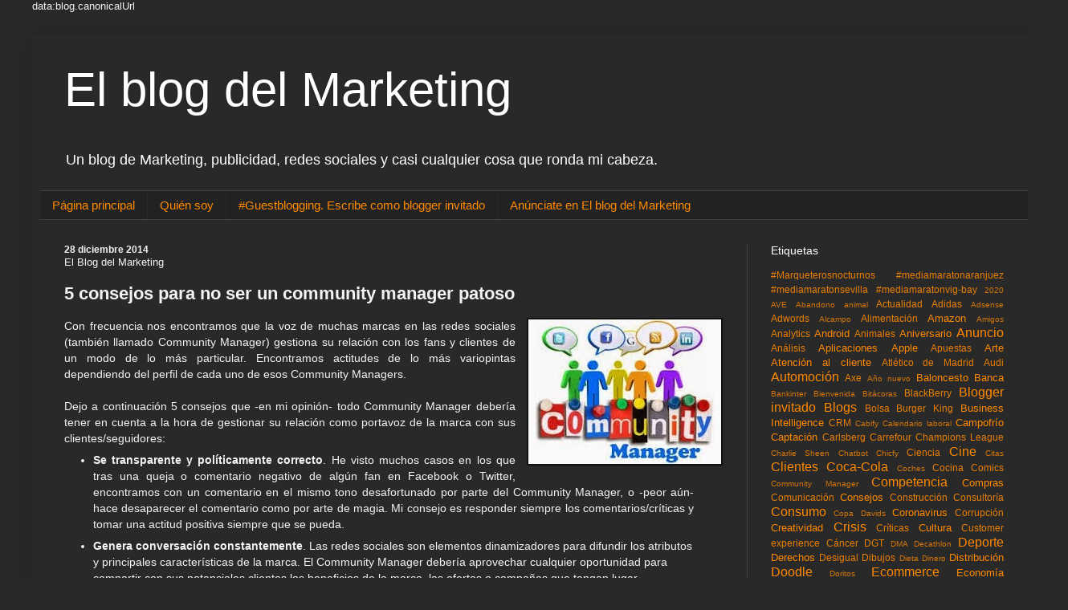

--- FILE ---
content_type: text/html; charset=UTF-8
request_url: https://www.elblogdelmarketing.com/2014/12/5-consejos-para-no-ser-un-community.html
body_size: 26542
content:
<!DOCTYPE html>
<html class='v2' dir='ltr' lang='es' xmlns='http://www.w3.org/1999/xhtml' xmlns:b='http://www.google.com/2005/gml/b' xmlns:data='http://www.google.com/2005/gml/data' xmlns:expr='http://www.google.com/2005/gml/expr' xmlns:og='http://ogp.me/ns#'>
<head>
<link href='https://www.blogger.com/static/v1/widgets/335934321-css_bundle_v2.css' rel='stylesheet' type='text/css'/>
<!-- Global site tag (gtag.js) - Google Analytics -->
<script async='async' src='https://www.googletagmanager.com/gtag/js?id=G-9VESLB4W6N'></script>
<script>
  window.dataLayer = window.dataLayer || [];
  function gtag(){dataLayer.push(arguments);}
  gtag('js', new Date());

  gtag('config', 'G-9VESLB4W6N');
</script>
<meta content='mn7LkbLxsNvsKuqyU4bz' name='follow_it-verification-code'/>
<!-- Global site tag (gtag.js) - Google Analytics -->
    
    
    data:blog.canonicalUrl

<script async='async' src='https://www.googletagmanager.com/gtag/js?id=G-Z6T9F21HWH'></script>
<script>

  window.dataLayer = window.dataLayer || [];

  function gtag(){dataLayer.push(arguments);}

  gtag('js', new Date());

  gtag('config', 'G-Z6T9F21HWH');

</script>
<meta content='1ef1d8d9353301212d6d33f7227799c7' name='p:domain_verify'/>
<meta content='295308cae3d47e7e7db371c28f311dde' name='linkatomic-verify-code'/>
<meta content='width=device-width, initial-scale=1' name='viewport'/>
<script async='async' data-ad-client='ca-pub-7853824267020562' src='https://pagead2.googlesyndication.com/pagead/js/adsbygoogle.js'></script>
<meta content='text/html; charset=UTF-8' http-equiv='Content-Type'/>
<meta content='blogger' name='generator'/>
<link href='https://www.elblogdelmarketing.com/favicon.ico' rel='icon' type='image/x-icon'/>
<link href='https://www.elblogdelmarketing.com/2014/12/5-consejos-para-no-ser-un-community.html' rel='canonical'/>
<link rel="alternate" type="application/atom+xml" title="El blog del Marketing  - Atom" href="https://www.elblogdelmarketing.com/feeds/posts/default" />
<link rel="alternate" type="application/rss+xml" title="El blog del Marketing  - RSS" href="https://www.elblogdelmarketing.com/feeds/posts/default?alt=rss" />
<link rel="service.post" type="application/atom+xml" title="El blog del Marketing  - Atom" href="https://www.blogger.com/feeds/825155137347203621/posts/default" />

<!--Can't find substitution for tag [blog.ieCssRetrofitLinks]-->
<link href='https://blogger.googleusercontent.com/img/b/R29vZ2xl/AVvXsEio109Nxm09bsq_8Ll5Y1BrHM_J7DXLXmwgtmkqHr5ihuNpjTVJ1_ZLRyGYAIJFovYDwVYs-VECKWO0moghCBtzdeXBaxz7koJ50V9NE1Li9y6Y48dt4aPx-xiOlia-2YxuZa0GFtJTcfA/s1600/community+manager.jpg' rel='image_src'/>
<meta content='https://www.elblogdelmarketing.com/2014/12/5-consejos-para-no-ser-un-community.html' property='og:url'/>
<meta content='5 consejos para no ser un community manager patoso' property='og:title'/>
<meta content='Un blog de Marketing, publicidad, redes sociales y casi cualquier cosa que ronda mi cabeza.' property='og:description'/>
<meta content='https://blogger.googleusercontent.com/img/b/R29vZ2xl/AVvXsEio109Nxm09bsq_8Ll5Y1BrHM_J7DXLXmwgtmkqHr5ihuNpjTVJ1_ZLRyGYAIJFovYDwVYs-VECKWO0moghCBtzdeXBaxz7koJ50V9NE1Li9y6Y48dt4aPx-xiOlia-2YxuZa0GFtJTcfA/w1200-h630-p-k-no-nu/community+manager.jpg' property='og:image'/>
<title>El blog del Marketing : 5 consejos para no ser un community manager patoso
</title>
<style id='page-skin-1' type='text/css'><!--
/*
-----------------------------------------------
Blogger Template Style
Name:     Simple
Designer: Blogger
URL:      www.blogger.com
----------------------------------------------- */
/* Variable definitions
====================
<Variable name="keycolor" description="Main Color" type="color" default="#66bbdd"/>
<Group description="Page Text" selector="body">
<Variable name="body.font" description="Font" type="font"
default="normal normal 12px Arial, Tahoma, Helvetica, FreeSans, sans-serif"/>
<Variable name="body.text.color" description="Text Color" type="color" default="#222222"/>
</Group>
<Group description="Backgrounds" selector=".body-fauxcolumns-outer">
<Variable name="body.background.color" description="Outer Background" type="color" default="#66bbdd"/>
<Variable name="content.background.color" description="Main Background" type="color" default="#ffffff"/>
<Variable name="header.background.color" description="Header Background" type="color" default="transparent"/>
</Group>
<Group description="Links" selector=".main-outer">
<Variable name="link.color" description="Link Color" type="color" default="#2288bb"/>
<Variable name="link.visited.color" description="Visited Color" type="color" default="#888888"/>
<Variable name="link.hover.color" description="Hover Color" type="color" default="#33aaff"/>
</Group>
<Group description="Blog Title" selector=".header h1">
<Variable name="header.font" description="Font" type="font"
default="normal normal 60px Arial, Tahoma, Helvetica, FreeSans, sans-serif"/>
<Variable name="header.text.color" description="Title Color" type="color" default="#3399bb" />
</Group>
<Group description="Blog Description" selector=".header .description">
<Variable name="description.text.color" description="Description Color" type="color"
default="#777777" />
</Group>
<Group description="Tabs Text" selector=".tabs-inner .widget li a">
<Variable name="tabs.font" description="Font" type="font"
default="normal normal 14px Arial, Tahoma, Helvetica, FreeSans, sans-serif"/>
<Variable name="tabs.text.color" description="Text Color" type="color" default="#999999"/>
<Variable name="tabs.selected.text.color" description="Selected Color" type="color" default="#000000"/>
</Group>
<Group description="Tabs Background" selector=".tabs-outer .PageList">
<Variable name="tabs.background.color" description="Background Color" type="color" default="#f5f5f5"/>
<Variable name="tabs.selected.background.color" description="Selected Color" type="color" default="#eeeeee"/>
</Group>
<Group description="Post Title" selector="h3.post-title, .comments h4">
<Variable name="post.title.font" description="Font" type="font"
default="normal normal 22px Arial, Tahoma, Helvetica, FreeSans, sans-serif"/>
</Group>
<Group description="Date Header" selector=".date-header">
<Variable name="date.header.color" description="Text Color" type="color"
default="#f3f3f3"/>
<Variable name="date.header.background.color" description="Background Color" type="color"
default="transparent"/>
<Variable name="date.header.font" description="Text Font" type="font"
default="normal bold 11px Arial, Tahoma, Helvetica, FreeSans, sans-serif"/>
<Variable name="date.header.padding" description="Date Header Padding" type="string" default="inherit"/>
<Variable name="date.header.letterspacing" description="Date Header Letter Spacing" type="string" default="inherit"/>
<Variable name="date.header.margin" description="Date Header Margin" type="string" default="inherit"/>
</Group>
<Group description="Post Footer" selector=".post-footer">
<Variable name="post.footer.text.color" description="Text Color" type="color" default="#666666"/>
<Variable name="post.footer.background.color" description="Background Color" type="color"
default="#f9f9f9"/>
<Variable name="post.footer.border.color" description="Shadow Color" type="color" default="#eeeeee"/>
</Group>
<Group description="Gadgets" selector="h2">
<Variable name="widget.title.font" description="Title Font" type="font"
default="normal bold 11px Arial, Tahoma, Helvetica, FreeSans, sans-serif"/>
<Variable name="widget.title.text.color" description="Title Color" type="color" default="#000000"/>
<Variable name="widget.alternate.text.color" description="Alternate Color" type="color" default="#999999"/>
</Group>
<Group description="Images" selector=".main-inner">
<Variable name="image.background.color" description="Background Color" type="color" default="#ffffff"/>
<Variable name="image.border.color" description="Border Color" type="color" default="#eeeeee"/>
<Variable name="image.text.color" description="Caption Text Color" type="color" default="#f3f3f3"/>
</Group>
<Group description="Accents" selector=".content-inner">
<Variable name="body.rule.color" description="Separator Line Color" type="color" default="#eeeeee"/>
<Variable name="tabs.border.color" description="Tabs Border Color" type="color" default="#404040"/>
</Group>
<Variable name="body.background" description="Body Background" type="background"
color="#292929" default="$(color) none repeat scroll top left"/>
<Variable name="body.background.override" description="Body Background Override" type="string" default=""/>
<Variable name="body.background.gradient.cap" description="Body Gradient Cap" type="url"
default="url(https://resources.blogblog.com/blogblog/data/1kt/simple/gradients_light.png)"/>
<Variable name="body.background.gradient.tile" description="Body Gradient Tile" type="url"
default="url(https://resources.blogblog.com/blogblog/data/1kt/simple/body_gradient_tile_light.png)"/>
<Variable name="content.background.color.selector" description="Content Background Color Selector" type="string" default=".content-inner"/>
<Variable name="content.padding" description="Content Padding" type="length" default="10px" min="0" max="100px"/>
<Variable name="content.padding.horizontal" description="Content Horizontal Padding" type="length" default="10px" min="0" max="100px"/>
<Variable name="content.shadow.spread" description="Content Shadow Spread" type="length" default="40px" min="0" max="100px"/>
<Variable name="content.shadow.spread.webkit" description="Content Shadow Spread (WebKit)" type="length" default="5px" min="0" max="100px"/>
<Variable name="content.shadow.spread.ie" description="Content Shadow Spread (IE)" type="length" default="10px" min="0" max="100px"/>
<Variable name="main.border.width" description="Main Border Width" type="length" default="0" min="0" max="10px"/>
<Variable name="header.background.gradient" description="Header Gradient" type="url" default="none"/>
<Variable name="header.shadow.offset.left" description="Header Shadow Offset Left" type="length" default="-1px" min="-50px" max="50px"/>
<Variable name="header.shadow.offset.top" description="Header Shadow Offset Top" type="length" default="-1px" min="-50px" max="50px"/>
<Variable name="header.shadow.spread" description="Header Shadow Spread" type="length" default="1px" min="0" max="100px"/>
<Variable name="header.padding" description="Header Padding" type="length" default="30px" min="0" max="100px"/>
<Variable name="header.border.size" description="Header Border Size" type="length" default="1px" min="0" max="10px"/>
<Variable name="header.bottom.border.size" description="Header Bottom Border Size" type="length" default="1px" min="0" max="10px"/>
<Variable name="header.border.horizontalsize" description="Header Horizontal Border Size" type="length" default="0" min="0" max="10px"/>
<Variable name="description.text.size" description="Description Text Size" type="string" default="140%"/>
<Variable name="tabs.margin.top" description="Tabs Margin Top" type="length" default="0" min="0" max="100px"/>
<Variable name="tabs.margin.side" description="Tabs Side Margin" type="length" default="30px" min="0" max="100px"/>
<Variable name="tabs.background.gradient" description="Tabs Background Gradient" type="url"
default="url(https://resources.blogblog.com/blogblog/data/1kt/simple/gradients_light.png)"/>
<Variable name="tabs.border.width" description="Tabs Border Width" type="length" default="1px" min="0" max="10px"/>
<Variable name="tabs.bevel.border.width" description="Tabs Bevel Border Width" type="length" default="1px" min="0" max="10px"/>
<Variable name="post.margin.bottom" description="Post Bottom Margin" type="length" default="25px" min="0" max="100px"/>
<Variable name="image.border.small.size" description="Image Border Small Size" type="length" default="2px" min="0" max="10px"/>
<Variable name="image.border.large.size" description="Image Border Large Size" type="length" default="5px" min="0" max="10px"/>
<Variable name="page.width.selector" description="Page Width Selector" type="string" default=".region-inner"/>
<Variable name="page.width" description="Page Width" type="string" default="auto"/>
<Variable name="main.section.margin" description="Main Section Margin" type="length" default="15px" min="0" max="100px"/>
<Variable name="main.padding" description="Main Padding" type="length" default="15px" min="0" max="100px"/>
<Variable name="main.padding.top" description="Main Padding Top" type="length" default="30px" min="0" max="100px"/>
<Variable name="main.padding.bottom" description="Main Padding Bottom" type="length" default="30px" min="0" max="100px"/>
<Variable name="paging.background"
color="#292929"
description="Background of blog paging area" type="background"
default="transparent none no-repeat scroll top center"/>
<Variable name="footer.bevel" description="Bevel border length of footer" type="length" default="0" min="0" max="10px"/>
<Variable name="mobile.background.overlay" description="Mobile Background Overlay" type="string"
default="transparent none repeat scroll top left"/>
<Variable name="mobile.background.size" description="Mobile Background Size" type="string" default="auto"/>
<Variable name="mobile.button.color" description="Mobile Button Color" type="color" default="#ffffff" />
<Variable name="startSide" description="Side where text starts in blog language" type="automatic" default="left"/>
<Variable name="endSide" description="Side where text ends in blog language" type="automatic" default="right"/>
*/
/* Content
----------------------------------------------- */
body {
font: normal normal 13px Verdana, Geneva, sans-serif;
color: #f3f3f3;
background: #292929 none repeat scroll top left;
padding: 0 40px 40px 40px;
}
html body .region-inner {
min-width: 0;
max-width: 100%;
width: auto;
}
h2 {
font-size: 22px;
}
a:link {
text-decoration:none;
color: #ff8900;
}
a:visited {
text-decoration:none;
color: #ff8900;
}
a:hover {
text-decoration:underline;
color: #ff8900;
}
.body-fauxcolumn-outer .fauxcolumn-inner {
background: transparent none repeat scroll top left;
_background-image: none;
}
.body-fauxcolumn-outer .cap-top {
position: absolute;
z-index: 1;
height: 400px;
width: 100%;
}
.body-fauxcolumn-outer .cap-top .cap-left {
width: 100%;
background: transparent none repeat-x scroll top left;
_background-image: none;
}
.content-outer {
-moz-box-shadow: 0 0 40px rgba(0, 0, 0, .15);
-webkit-box-shadow: 0 0 5px rgba(0, 0, 0, .15);
-goog-ms-box-shadow: 0 0 10px #333333;
box-shadow: 0 0 40px rgba(0, 0, 0, .15);
margin-bottom: 1px;
}
.content-inner {
padding: 10px 10px;
}
.content-inner {
background-color: #292929;
}
/* Header
----------------------------------------------- */
.header-outer {
background: #292929 none repeat-x scroll 0 -400px;
_background-image: none;
}
.Header h1 {
font: normal normal 60px Verdana, Geneva, sans-serif;
color: #ffffff;
text-shadow: -1px -1px 1px rgba(0, 0, 0, .2);
}
.Header h1 a {
color: #ffffff;
}
.Header .description {
font-size: 140%;
color: #ffffff;
}
.header-inner .Header .titlewrapper {
padding: 22px 30px;
}
.header-inner .Header .descriptionwrapper {
padding: 0 30px;
}
/* Tabs
----------------------------------------------- */
.tabs-inner .section:first-child {
border-top: 1px solid #404040;
}
.tabs-inner .section:first-child ul {
margin-top: -1px;
border-top: 1px solid #404040;
border-left: 0 solid #404040;
border-right: 0 solid #404040;
}
.tabs-inner .widget ul {
background: #222222 none repeat-x scroll 0 -800px;
_background-image: none;
border-bottom: 1px solid #404040;
margin-top: 0;
margin-left: -30px;
margin-right: -30px;
}
.tabs-inner .widget li a {
display: inline-block;
padding: .6em 1em;
font: normal normal 15px Verdana, Geneva, sans-serif;
color: #ff8900;
border-left: 1px solid #292929;
border-right: 0 solid #404040;
}
.tabs-inner .widget li:first-child a {
border-left: none;
}
.tabs-inner .widget li.selected a, .tabs-inner .widget li a:hover {
color: #ffffff;
background-color: #000000;
text-decoration: none;
}
/* Columns
----------------------------------------------- */
.main-outer {
border-top: 0 solid #404040;
}
.fauxcolumn-left-outer .fauxcolumn-inner {
border-right: 1px solid #404040;
}
.fauxcolumn-right-outer .fauxcolumn-inner {
border-left: 1px solid #404040;
}
/* Headings
----------------------------------------------- */
div.widget > h2,
div.widget h2.title {
margin: 0 0 1em 0;
font: normal normal 14px Verdana, Geneva, sans-serif;
color: #ffffff;
}
/* Widgets
----------------------------------------------- */
.widget .zippy {
color: #999999;
text-shadow: 2px 2px 1px rgba(0, 0, 0, .1);
}
.widget .popular-posts ul {
list-style: none;
}
/* Posts
----------------------------------------------- */
h2.date-header {
font: normal bold 12px Verdana, Geneva, sans-serif;
}
.date-header span {
background-color: rgba(0, 0, 0, 0);
color: #f3f3f3;
padding: inherit;
letter-spacing: inherit;
margin: inherit;
}
.main-inner {
padding-top: 30px;
padding-bottom: 30px;
}
.main-inner .column-center-inner {
padding: 0 15px;
}
.main-inner .column-center-inner .section {
margin: 0 15px;
}
.post {
margin: 0 0 25px 0;
}
h3.post-title, .comments h4 {
font: normal bold 22px Verdana, Geneva, sans-serif;
margin: .75em 0 0;
}
.post-body {
font-size: 110%;
line-height: 1.4;
position: relative;
}
.post-body img, .post-body .tr-caption-container, .Profile img, .Image img,
.BlogList .item-thumbnail img {
padding: 0;
background: #111111;
border: 1px solid #111111;
-moz-box-shadow: 1px 1px 5px rgba(0, 0, 0, .1);
-webkit-box-shadow: 1px 1px 5px rgba(0, 0, 0, .1);
box-shadow: 1px 1px 5px rgba(0, 0, 0, .1);
}
.post-body img, .post-body .tr-caption-container {
padding: 1px;
}
.post-body .tr-caption-container {
color: #f3f3f3;
}
.post-body .tr-caption-container img {
padding: 0;
background: transparent;
border: none;
-moz-box-shadow: 0 0 0 rgba(0, 0, 0, .1);
-webkit-box-shadow: 0 0 0 rgba(0, 0, 0, .1);
box-shadow: 0 0 0 rgba(0, 0, 0, .1);
}
.post-header {
margin: 0 0 1.5em;
line-height: 1.6;
font-size: 90%;
}
.post-footer {
margin: 20px -2px 0;
padding: 5px 10px;
color: #888888;
background-color: #303030;
border-bottom: 1px solid #444444;
line-height: 1.6;
font-size: 90%;
}
#comments .comment-author {
padding-top: 1.5em;
border-top: 1px solid #404040;
background-position: 0 1.5em;
}
#comments .comment-author:first-child {
padding-top: 0;
border-top: none;
}
.avatar-image-container {
margin: .2em 0 0;
}
#comments .avatar-image-container img {
border: 1px solid #111111;
}
/* Comments
----------------------------------------------- */
.comments .comments-content .icon.blog-author {
background-repeat: no-repeat;
background-image: url([data-uri]);
}
.comments .comments-content .loadmore a {
border-top: 1px solid #999999;
border-bottom: 1px solid #999999;
}
.comments .comment-thread.inline-thread {
background-color: #303030;
}
.comments .continue {
border-top: 2px solid #999999;
}
/* Accents
---------------------------------------------- */
.section-columns td.columns-cell {
border-left: 1px solid #404040;
}
.blog-pager {
background: transparent none no-repeat scroll top center;
}
.blog-pager-older-link, .home-link,
.blog-pager-newer-link {
background-color: #292929;
padding: 5px;
}
.footer-outer {
border-top: 0 dashed #bbbbbb;
}
/* Mobile
----------------------------------------------- */
body.mobile  {
background-size: auto;
}
.mobile .body-fauxcolumn-outer {
background: transparent none repeat scroll top left;
}
.mobile .body-fauxcolumn-outer .cap-top {
background-size: 100% auto;
}
.mobile .content-outer {
-webkit-box-shadow: 0 0 3px rgba(0, 0, 0, .15);
box-shadow: 0 0 3px rgba(0, 0, 0, .15);
}
.mobile .tabs-inner .widget ul {
margin-left: 0;
margin-right: 0;
}
.mobile .post {
margin: 0;
}
.mobile .main-inner .column-center-inner .section {
margin: 0;
}
.mobile .date-header span {
padding: 0.1em 10px;
margin: 0 -10px;
}
.mobile h3.post-title {
margin: 0;
}
.mobile .blog-pager {
background: transparent none no-repeat scroll top center;
}
.mobile .footer-outer {
border-top: none;
}
.mobile .main-inner, .mobile .footer-inner {
background-color: #292929;
}
.mobile-index-contents {
color: #f3f3f3;
}
.mobile-link-button {
background-color: #ff8900;
}
.mobile-link-button a:link, .mobile-link-button a:visited {
color: #ffffff;
}
.mobile .tabs-inner .section:first-child {
border-top: none;
}
.mobile .tabs-inner .PageList .widget-content {
background-color: #000000;
color: #ffffff;
border-top: 1px solid #404040;
border-bottom: 1px solid #404040;
}
.mobile .tabs-inner .PageList .widget-content .pagelist-arrow {
border-left: 1px solid #404040;
}
::-webkit-scrollbar-track
{
-webkit-box-shadow: inset 0 0 6px rgba(0,0,0,0.3);
border-radius: 10px;
background-color: #000000;
}
::-webkit-scrollbar
{
width: 12px;
background-color: #000000;
}
::-webkit-scrollbar-thumb
{
border-radius: 10px;
-webkit-box-shadow: inset 0 0 6px rgba(0,0,0,.3);
background-color: #f97919;
}
--></style>
<style id='template-skin-1' type='text/css'><!--
body {
min-width: 1250px;
}
.content-outer, .content-fauxcolumn-outer, .region-inner {
min-width: 1250px;
max-width: 1250px;
_width: 1250px;
}
.main-inner .columns {
padding-left: 0px;
padding-right: 350px;
}
.main-inner .fauxcolumn-center-outer {
left: 0px;
right: 350px;
/* IE6 does not respect left and right together */
_width: expression(this.parentNode.offsetWidth -
parseInt("0px") -
parseInt("350px") + 'px');
}
.main-inner .fauxcolumn-left-outer {
width: 0px;
}
.main-inner .fauxcolumn-right-outer {
width: 350px;
}
.main-inner .column-left-outer {
width: 0px;
right: 100%;
margin-left: -0px;
}
.main-inner .column-right-outer {
width: 350px;
margin-right: -350px;
}
#layout {
min-width: 0;
}
#layout .content-outer {
min-width: 0;
width: 800px;
}
#layout .region-inner {
min-width: 0;
width: auto;
}
body#layout div.add_widget {
padding: 8px;
}
body#layout div.add_widget a {
margin-left: 32px;
}
--></style>
<script type='text/javascript'>
        (function(i,s,o,g,r,a,m){i['GoogleAnalyticsObject']=r;i[r]=i[r]||function(){
        (i[r].q=i[r].q||[]).push(arguments)},i[r].l=1*new Date();a=s.createElement(o),
        m=s.getElementsByTagName(o)[0];a.async=1;a.src=g;m.parentNode.insertBefore(a,m)
        })(window,document,'script','https://www.google-analytics.com/analytics.js','ga');
        ga('create', 'UA-1445721-1', 'auto', 'blogger');
        ga('blogger.send', 'pageview');
      </script>
<!-- twitter card -->
<meta content='El blog del Marketing , publicidad y redes sociales.' name='twitter:card'/>
<meta content='@masmarketing' name='twitter:site'/>
<meta content='El blog del Marketing' name='twitter:title'/>
<meta content='Blogger y runner. Amante del Marketing, la publicidad, Redes Sociales, Tecnología... y de la vida. Sígueme y lo verás. Cántabro viviendo en Madrid' name='twitter:description'/>
<meta content='https://pbs.twimg.com/profile_images/1878993791/Bubblegum_2012-02-07_11-07-00_400x400.jpg' name='twitter:image'/>
<!-- fin twitter card-->
<!-- Open Graph Meta Tags BEGIN -->
<meta content='https://blogger.googleusercontent.com/img/b/R29vZ2xl/AVvXsEio109Nxm09bsq_8Ll5Y1BrHM_J7DXLXmwgtmkqHr5ihuNpjTVJ1_ZLRyGYAIJFovYDwVYs-VECKWO0moghCBtzdeXBaxz7koJ50V9NE1Li9y6Y48dt4aPx-xiOlia-2YxuZa0GFtJTcfA/s72-c/community+manager.jpg' property='og:image'/>
<meta content='El blog del Marketing ' property='og:title'/>
<meta content='https://www.elblogdelmarketing.com/2014/12/5-consejos-para-no-ser-un-community.html' property='og:url'/>
<meta content='article' property='og:type'/>
<script type='application/ld+json'>
  {
    "@context": "http://schema.org",
    "@type": "Organization",
    "name": "El blog del Marketing",
    "url": "https://www.elblogdelmarketing.com",
    "address": "",
    "sameAs": [
      "https://www.facebook.com/pedro.molleda",
      "https://twitter.com/masmarketing/",
      "https://www.linkedin.com/in/pedromolleda/",
	  "https://www.instagram.com/pedromolleda/"
    ]
  }
</script>
<!-- Open Graph Meta Tags END -->
<meta content='2044f687b16bfb19333112b1bff89bf8537e13f6fc0e6a21846891ed0a5c6c45a8de0711ed6bce37206631bbf2cc069880aca87e7ec03f62b1c3100839e0d5c3' name='conexoo_verification'>
</meta>
<meta content='b837305e43f7e535a150' name='lh-site-verification'/>
<link href='https://www.blogger.com/dyn-css/authorization.css?targetBlogID=825155137347203621&amp;zx=05752aec-b3b3-412b-8cdc-191445247c69' media='none' onload='if(media!=&#39;all&#39;)media=&#39;all&#39;' rel='stylesheet'/><noscript><link href='https://www.blogger.com/dyn-css/authorization.css?targetBlogID=825155137347203621&amp;zx=05752aec-b3b3-412b-8cdc-191445247c69' rel='stylesheet'/></noscript>
<meta name='google-adsense-platform-account' content='ca-host-pub-1556223355139109'/>
<meta name='google-adsense-platform-domain' content='blogspot.com'/>

</head>
<body class='loading'>
<div class='navbar no-items section' id='navbar' name='Barra de navegación'>
</div>
<div class='body-fauxcolumns'>
<div class='fauxcolumn-outer body-fauxcolumn-outer'>
<div class='cap-top'>
<div class='cap-left'></div>
<div class='cap-right'></div>
</div>
<div class='fauxborder-left'>
<div class='fauxborder-right'></div>
<div class='fauxcolumn-inner'>
</div>
</div>
<div class='cap-bottom'>
<div class='cap-left'></div>
<div class='cap-right'></div>
</div>
</div>
</div>
<div class='content'>
<div class='content-fauxcolumns'>
<div class='fauxcolumn-outer content-fauxcolumn-outer'>
<div class='cap-top'>
<div class='cap-left'></div>
<div class='cap-right'></div>
</div>
<div class='fauxborder-left'>
<div class='fauxborder-right'></div>
<div class='fauxcolumn-inner'>
</div>
</div>
<div class='cap-bottom'>
<div class='cap-left'></div>
<div class='cap-right'></div>
</div>
</div>
</div>
<div class='content-outer'>
<div class='content-cap-top cap-top'>
<div class='cap-left'></div>
<div class='cap-right'></div>
</div>
<div class='fauxborder-left content-fauxborder-left'>
<div class='fauxborder-right content-fauxborder-right'></div>
<div class='content-inner'>
<header>
<div class='header-outer'>
<div class='header-cap-top cap-top'>
<div class='cap-left'></div>
<div class='cap-right'></div>
</div>
<div class='fauxborder-left header-fauxborder-left'>
<div class='fauxborder-right header-fauxborder-right'></div>
<div class='region-inner header-inner'>
<div class='header section' id='header' name='Cabecera'><div class='widget Header' data-version='1' id='Header1'>
<div id='header-inner'>
<div class='titlewrapper'>
<h1 class='title'>
<a href='https://www.elblogdelmarketing.com/'>
El blog del Marketing 
</a>
</h1>
</div>
<div class='descriptionwrapper'>
<p class='description'><span>Un blog de Marketing, publicidad, redes sociales y casi cualquier cosa que ronda mi cabeza.</span></p>
</div>
</div>
</div></div>
</div>
</div>
<div class='header-cap-bottom cap-bottom'>
<div class='cap-left'></div>
<div class='cap-right'></div>
</div>
</div>
</header>
<div class='tabs-outer'>
<div class='tabs-cap-top cap-top'>
<div class='cap-left'></div>
<div class='cap-right'></div>
</div>
<div class='fauxborder-left tabs-fauxborder-left'>
<div class='fauxborder-right tabs-fauxborder-right'></div>
<div class='region-inner tabs-inner'>
<div class='tabs section' id='crosscol' name='Multicolumnas'><div class='widget PageList' data-version='1' id='PageList1'>
<h2>Páginas</h2>
<div class='widget-content'>
<ul>
<li>
<a href='https://www.elblogdelmarketing.com/'>Página principal</a>
</li>
<li>
<a href='https://www.elblogdelmarketing.com/p/sobre-mi.html'>Quién soy</a>
</li>
<li>
<a href='https://www.elblogdelmarketing.com/p/blogger-invitado.html'>#Guestblogging. Escribe como blogger invitado </a>
</li>
<li>
<a href='https://www.elblogdelmarketing.com/p/anunciate-en-el-blog-del-marketing.html'>Anúnciate en El blog del Marketing</a>
</li>
</ul>
<div class='clear'></div>
</div>
</div></div>
<div class='tabs no-items section' id='crosscol-overflow' name='Cross-Column 2'></div>
</div>
</div>
<div class='tabs-cap-bottom cap-bottom'>
<div class='cap-left'></div>
<div class='cap-right'></div>
</div>
</div>
<div class='main-outer'>
<div class='main-cap-top cap-top'>
<div class='cap-left'></div>
<div class='cap-right'></div>
</div>
<div class='fauxborder-left main-fauxborder-left'>
<div class='fauxborder-right main-fauxborder-right'></div>
<div class='region-inner main-inner'>
<div class='columns fauxcolumns'>
<div class='fauxcolumn-outer fauxcolumn-center-outer'>
<div class='cap-top'>
<div class='cap-left'></div>
<div class='cap-right'></div>
</div>
<div class='fauxborder-left'>
<div class='fauxborder-right'></div>
<div class='fauxcolumn-inner'>
</div>
</div>
<div class='cap-bottom'>
<div class='cap-left'></div>
<div class='cap-right'></div>
</div>
</div>
<div class='fauxcolumn-outer fauxcolumn-left-outer'>
<div class='cap-top'>
<div class='cap-left'></div>
<div class='cap-right'></div>
</div>
<div class='fauxborder-left'>
<div class='fauxborder-right'></div>
<div class='fauxcolumn-inner'>
</div>
</div>
<div class='cap-bottom'>
<div class='cap-left'></div>
<div class='cap-right'></div>
</div>
</div>
<div class='fauxcolumn-outer fauxcolumn-right-outer'>
<div class='cap-top'>
<div class='cap-left'></div>
<div class='cap-right'></div>
</div>
<div class='fauxborder-left'>
<div class='fauxborder-right'></div>
<div class='fauxcolumn-inner'>
</div>
</div>
<div class='cap-bottom'>
<div class='cap-left'></div>
<div class='cap-right'></div>
</div>
</div>
<!-- corrects IE6 width calculation -->
<div class='columns-inner'>
<div class='column-center-outer'>
<div class='column-center-inner'>
<div class='main section' id='main' name='Principal'><div class='widget Blog' data-version='1' id='Blog1'>
<div class='blog-posts hfeed'>

          <div class="date-outer">
        
<h2 class='date-header'><span>28 diciembre 2014</span></h2>

          <div class="date-posts">
        
<div class='post-outer'>
<div class='post hentry uncustomized-post-template' itemprop='blogPost' itemscope='itemscope' itemtype='http://schema.org/BlogPosting'>
<div itemprop='publisher' itemscope='itemscope' itemtype='http://schema.org/Organization'>
<span itemprop='name'>El Blog del Marketing</span>
<span itemprop='logo' itemscope='itemscope' itemtype='http://schema.org/ImageObject'>
<meta content='https://1.bp.blogspot.com/-Z4Itvcnh6es/Xs-bqh8BcBI/AAAAAAAA-IA/4RBWEDMr-KEOszZDKPBnbQLOYoUw-Fh9ACLcBGAsYHQ/s1600/mazinger.jpg&#39;; ?>' itemprop='url'/>
</span>
</div>
<meta content='https://blogger.googleusercontent.com/img/b/R29vZ2xl/AVvXsEio109Nxm09bsq_8Ll5Y1BrHM_J7DXLXmwgtmkqHr5ihuNpjTVJ1_ZLRyGYAIJFovYDwVYs-VECKWO0moghCBtzdeXBaxz7koJ50V9NE1Li9y6Y48dt4aPx-xiOlia-2YxuZa0GFtJTcfA/s1600/community+manager.jpg' itemprop='image'/>
<meta content='Pedro Molleda' itemprop='author'/>
<meta content='2014-12-28T11:21:00+01:00' itemprop='datePublished'/>
<meta content='2014-12-28T10:21:57Z' itemprop='dateModified'/>
<meta content='https://www.elblogdelmarketing.com/2014/12/5-consejos-para-no-ser-un-community.html' itemprop='mainEntityOfPage'/>
<meta content='5 consejos para no ser un community manager patoso' itemprop='headline'/>
<a name='4115521456152272662'></a>
<h3 class='post-title entry-title' itemprop='name'>
5 consejos para no ser un community manager patoso
</h3>
<div class='post-header'>
<div class='post-header-line-1'></div>
</div>
<div class='post-body entry-content' id='post-body-4115521456152272662' itemprop='description articleBody'>
<div class="separator" style="clear: both; text-align: center;">
<a href="https://blogger.googleusercontent.com/img/b/R29vZ2xl/AVvXsEio109Nxm09bsq_8Ll5Y1BrHM_J7DXLXmwgtmkqHr5ihuNpjTVJ1_ZLRyGYAIJFovYDwVYs-VECKWO0moghCBtzdeXBaxz7koJ50V9NE1Li9y6Y48dt4aPx-xiOlia-2YxuZa0GFtJTcfA/s1600/community+manager.jpg" imageanchor="1" style="clear: right; float: right; margin-bottom: 1em; margin-left: 1em;"><img border="0" src="https://blogger.googleusercontent.com/img/b/R29vZ2xl/AVvXsEio109Nxm09bsq_8Ll5Y1BrHM_J7DXLXmwgtmkqHr5ihuNpjTVJ1_ZLRyGYAIJFovYDwVYs-VECKWO0moghCBtzdeXBaxz7koJ50V9NE1Li9y6Y48dt4aPx-xiOlia-2YxuZa0GFtJTcfA/s1600/community+manager.jpg" /></a></div>
<div style="text-align: justify;">
Con frecuencia nos encontramos que la voz de muchas marcas en las redes sociales (también llamado Community Manager) gestiona su relación con los fans y clientes de un modo de lo más particular. Encontramos actitudes de lo más variopintas dependiendo del perfil de cada uno de esos Community Managers.&nbsp;</div>
<div style="text-align: justify;">
<br /></div>
<div style="text-align: justify;">
Dejo a continuación 5 consejos que -en mi opinión- todo Community Manager debería tener en cuenta a la hora de gestionar su relación como portavoz de la marca con sus clientes/seguidores:</div>
<div>
<ul>
<li style="text-align: justify;"><b>Se transparente y políticamente correcto</b>. He visto muchos casos en los que tras una queja o comentario negativo de algún fan en Facebook o Twitter, encontramos con un comentario en el mismo tono desafortunado por parte del Community Manager, o -peor aún- hace desaparecer el comentario como por arte de magia. Mi consejo es responder siempre los comentarios/críticas y tomar una actitud positiva siempre que se pueda.</li>
</ul>
<ul>
<li><b>Genera conversación constantemente</b>. Las redes sociales son elementos dinamizadores para difundir los atributos y principales características de la marca. El Community Manager debería aprovechar cualquier oportunidad para compartir con sus potenciales clientes los beneficios de la marca, las ofertas o campañas que tengan lugar.</li>
</ul>
<ul>
<li><b>Ofrece contenido diferencial a los "influenzers" más afines a tu marca</b>. Si tienes identificados bloggers que son seguidores de tu marca, ofréceles ofertas y promociones que les haga sentir especiales y apórtales material para que publiquen en sus blogs o perfiles sociales de forma exclusiva.</li>
</ul>
<ul>
<li><b>Cercano y profesional a la vez</b>. Mantén un tono cercano al de tu interlocutor pero que tampoco parezca que sois colegas de toda la vida. Recuerda que tu rol es el del portavoz de la marca. Se profesional y cercano... pero sin pasarte</li>
</ul>
<ul>
<li><b>Si no tienes un buen Community Manager, externaliza dicho servicio</b>. Es preferible que sea un tercero el que te gestiona la actividad y relación de la marca en las redes sociales a que pongas dicha responsabilidad en manos de un perfil junior o con poco soporte por parte de su manager. Hay <a href="http://www.compumarketing.es/" target="_blank">empresas</a> que ofrecen dicho servicio y que lo gestionan de forma muy diligente</li>
</ul>
</div>
<div style='clear: both;'></div>
</div>
<div class='post-footer'>
<div class='post-footer-line post-footer-line-1'>
<span class='post-author vcard'>
Posted by
<span class='fn' itemprop='author' itemscope='itemscope' itemtype='http://schema.org/Person'>
<meta content='https://www.blogger.com/profile/08938945103853592768' itemprop='url'/>
<a class='g-profile' href='https://www.blogger.com/profile/08938945103853592768' rel='author' title='author profile'>
<span itemprop='name'>Pedro Molleda</span>
</a>
</span>
</span>
<span class='post-timestamp'>
</span>
<span class='reaction-buttons'>
</span>
<span class='post-comment-link'>
</span>
<span class='post-backlinks post-comment-link'>
</span>
<span class='post-icons'>
</span>
<div class='post-share-buttons goog-inline-block'>
</div>
</div>
<div class='post-footer-line post-footer-line-2'>
<span class='post-labels'>
Labels:
<a href='https://www.elblogdelmarketing.com/search/label/Blogs' rel='tag'>Blogs</a>,
<a href='https://www.elblogdelmarketing.com/search/label/Internet' rel='tag'>Internet</a>,
<a href='https://www.elblogdelmarketing.com/search/label/Marca' rel='tag'>Marca</a>,
<a href='https://www.elblogdelmarketing.com/search/label/Redes%20sociales' rel='tag'>Redes sociales</a>
</span>
</div>
<div class='post-footer-line post-footer-line-3'>
<span class='post-location'>
</span>
</div>
</div>
</div>
<div class='comments' id='comments'>
<a name='comments'></a>
<h4>No hay comentarios:</h4>
<div id='Blog1_comments-block-wrapper'>
<dl class='avatar-comment-indent' id='comments-block'>
</dl>
</div>
<p class='comment-footer'>
<a href='https://www.blogger.com/comment/fullpage/post/825155137347203621/4115521456152272662' onclick='javascript:window.open(this.href, "bloggerPopup", "toolbar=0,location=0,statusbar=1,menubar=0,scrollbars=yes,width=640,height=500"); return false;'>Publicar un comentario</a>
</p>
</div>
</div>

        </div></div>
      
</div>
<div class='blog-pager' id='blog-pager'>
<div class='mobile-link-button' id='blog-pager-newer-link' style='width:50px; font-size:2em; -moz-border-radius:2px; -webkit-border-radius:2px; border-radius:2px;'>
<a class='blog-pager-newer-link' href='https://www.elblogdelmarketing.com/2014/12/la-esquina-docente-de-mi-mente.html' id='Blog1_blog-pager-newer-link' onmouseover='this.style.textDecoration="none"' style='background-color: transparent;' title='Entrada más reciente'>
&lsaquo;</a>
</div>
<div class='mobile-link-button' id='blog-pager-older-link' style='width:50px; font-size:2em; -moz-border-radius:2px; -webkit-border-radius:2px; border-radius:2px;'>
<a class='blog-pager-older-link' href='https://www.elblogdelmarketing.com/2014/12/la-magia-de-la-navidad.html' id='Blog1_blog-pager-older-link' onmouseover='this.style.textDecoration="none"' style='background-color: transparent;' title='Entrada antigua'>
&rsaquo;</a>
</div>
<div class='mobile-link-button' style='width:50px; font-size:2em; -moz-border-radius:2px; -webkit-border-radius:2px; border-radius:2px; margin:0 auto;'>
<a class='home-link' href='https://www.elblogdelmarketing.com/' onmouseover='this.style.textDecoration="none"' style='background-color: transparent;'>
&bigcirc;</a>
</div>
</div>
<div class='clear'></div>
<div class='post-feeds'>
</div>
</div></div>
</div>
</div>
<div class='column-left-outer'>
<div class='column-left-inner'>
<aside>
</aside>
</div>
</div>
<div class='column-right-outer'>
<div class='column-right-inner'>
<aside>
<div class='sidebar section' id='sidebar-right-1'><div class='widget Label' data-version='1' id='Label1'>
<h2>Etiquetas</h2>
<div class='widget-content cloud-label-widget-content'>
<span class='label-size label-size-2'>
<a dir='ltr' href='https://www.elblogdelmarketing.com/search/label/%23Marqueterosnocturnos'>#Marqueterosnocturnos</a>
</span>
<span class='label-size label-size-2'>
<a dir='ltr' href='https://www.elblogdelmarketing.com/search/label/%23mediamaratonaranjuez'>#mediamaratonaranjuez</a>
</span>
<span class='label-size label-size-2'>
<a dir='ltr' href='https://www.elblogdelmarketing.com/search/label/%23mediamaratonsevilla'>#mediamaratonsevilla</a>
</span>
<span class='label-size label-size-2'>
<a dir='ltr' href='https://www.elblogdelmarketing.com/search/label/%23mediamaratonvig-bay'>#mediamaratonvig-bay</a>
</span>
<span class='label-size label-size-1'>
<a dir='ltr' href='https://www.elblogdelmarketing.com/search/label/2020'>2020</a>
</span>
<span class='label-size label-size-1'>
<a dir='ltr' href='https://www.elblogdelmarketing.com/search/label/AVE'>AVE</a>
</span>
<span class='label-size label-size-1'>
<a dir='ltr' href='https://www.elblogdelmarketing.com/search/label/Abandono%20animal'>Abandono animal</a>
</span>
<span class='label-size label-size-2'>
<a dir='ltr' href='https://www.elblogdelmarketing.com/search/label/Actualidad'>Actualidad</a>
</span>
<span class='label-size label-size-2'>
<a dir='ltr' href='https://www.elblogdelmarketing.com/search/label/Adidas'>Adidas</a>
</span>
<span class='label-size label-size-1'>
<a dir='ltr' href='https://www.elblogdelmarketing.com/search/label/Adsense'>Adsense</a>
</span>
<span class='label-size label-size-2'>
<a dir='ltr' href='https://www.elblogdelmarketing.com/search/label/Adwords'>Adwords</a>
</span>
<span class='label-size label-size-1'>
<a dir='ltr' href='https://www.elblogdelmarketing.com/search/label/Alcampo'>Alcampo</a>
</span>
<span class='label-size label-size-2'>
<a dir='ltr' href='https://www.elblogdelmarketing.com/search/label/Alimentaci%C3%B3n'>Alimentación</a>
</span>
<span class='label-size label-size-3'>
<a dir='ltr' href='https://www.elblogdelmarketing.com/search/label/Amazon'>Amazon</a>
</span>
<span class='label-size label-size-1'>
<a dir='ltr' href='https://www.elblogdelmarketing.com/search/label/Amigos'>Amigos</a>
</span>
<span class='label-size label-size-2'>
<a dir='ltr' href='https://www.elblogdelmarketing.com/search/label/Analytics'>Analytics</a>
</span>
<span class='label-size label-size-3'>
<a dir='ltr' href='https://www.elblogdelmarketing.com/search/label/Android'>Android</a>
</span>
<span class='label-size label-size-2'>
<a dir='ltr' href='https://www.elblogdelmarketing.com/search/label/Animales'>Animales</a>
</span>
<span class='label-size label-size-3'>
<a dir='ltr' href='https://www.elblogdelmarketing.com/search/label/Aniversario'>Aniversario</a>
</span>
<span class='label-size label-size-4'>
<a dir='ltr' href='https://www.elblogdelmarketing.com/search/label/Anuncio'>Anuncio</a>
</span>
<span class='label-size label-size-2'>
<a dir='ltr' href='https://www.elblogdelmarketing.com/search/label/An%C3%A1lisis'>Análisis</a>
</span>
<span class='label-size label-size-3'>
<a dir='ltr' href='https://www.elblogdelmarketing.com/search/label/Aplicaciones'>Aplicaciones</a>
</span>
<span class='label-size label-size-3'>
<a dir='ltr' href='https://www.elblogdelmarketing.com/search/label/Apple'>Apple</a>
</span>
<span class='label-size label-size-2'>
<a dir='ltr' href='https://www.elblogdelmarketing.com/search/label/Apuestas'>Apuestas</a>
</span>
<span class='label-size label-size-3'>
<a dir='ltr' href='https://www.elblogdelmarketing.com/search/label/Arte'>Arte</a>
</span>
<span class='label-size label-size-3'>
<a dir='ltr' href='https://www.elblogdelmarketing.com/search/label/Atenci%C3%B3n%20al%20cliente'>Atención al cliente</a>
</span>
<span class='label-size label-size-2'>
<a dir='ltr' href='https://www.elblogdelmarketing.com/search/label/Atl%C3%A9tico%20de%20Madrid'>Atlético de Madrid</a>
</span>
<span class='label-size label-size-2'>
<a dir='ltr' href='https://www.elblogdelmarketing.com/search/label/Audi'>Audi</a>
</span>
<span class='label-size label-size-4'>
<a dir='ltr' href='https://www.elblogdelmarketing.com/search/label/Automoci%C3%B3n'>Automoción</a>
</span>
<span class='label-size label-size-2'>
<a dir='ltr' href='https://www.elblogdelmarketing.com/search/label/Axe'>Axe</a>
</span>
<span class='label-size label-size-1'>
<a dir='ltr' href='https://www.elblogdelmarketing.com/search/label/A%C3%B1o%20nuevo'>Año nuevo</a>
</span>
<span class='label-size label-size-3'>
<a dir='ltr' href='https://www.elblogdelmarketing.com/search/label/Baloncesto'>Baloncesto</a>
</span>
<span class='label-size label-size-3'>
<a dir='ltr' href='https://www.elblogdelmarketing.com/search/label/Banca'>Banca</a>
</span>
<span class='label-size label-size-1'>
<a dir='ltr' href='https://www.elblogdelmarketing.com/search/label/Bankinter'>Bankinter</a>
</span>
<span class='label-size label-size-1'>
<a dir='ltr' href='https://www.elblogdelmarketing.com/search/label/Bienvenida'>Bienvenida</a>
</span>
<span class='label-size label-size-1'>
<a dir='ltr' href='https://www.elblogdelmarketing.com/search/label/Bit%C3%A1coras'>Bitácoras</a>
</span>
<span class='label-size label-size-2'>
<a dir='ltr' href='https://www.elblogdelmarketing.com/search/label/BlackBerry'>BlackBerry</a>
</span>
<span class='label-size label-size-4'>
<a dir='ltr' href='https://www.elblogdelmarketing.com/search/label/Blogger%20invitado'>Blogger invitado</a>
</span>
<span class='label-size label-size-4'>
<a dir='ltr' href='https://www.elblogdelmarketing.com/search/label/Blogs'>Blogs</a>
</span>
<span class='label-size label-size-2'>
<a dir='ltr' href='https://www.elblogdelmarketing.com/search/label/Bolsa'>Bolsa</a>
</span>
<span class='label-size label-size-2'>
<a dir='ltr' href='https://www.elblogdelmarketing.com/search/label/Burger%20King'>Burger King</a>
</span>
<span class='label-size label-size-3'>
<a dir='ltr' href='https://www.elblogdelmarketing.com/search/label/Business%20Intelligence'>Business Intelligence</a>
</span>
<span class='label-size label-size-2'>
<a dir='ltr' href='https://www.elblogdelmarketing.com/search/label/CRM'>CRM</a>
</span>
<span class='label-size label-size-1'>
<a dir='ltr' href='https://www.elblogdelmarketing.com/search/label/Cabify'>Cabify</a>
</span>
<span class='label-size label-size-1'>
<a dir='ltr' href='https://www.elblogdelmarketing.com/search/label/Calendario%20laboral'>Calendario laboral</a>
</span>
<span class='label-size label-size-3'>
<a dir='ltr' href='https://www.elblogdelmarketing.com/search/label/Campofr%C3%ADo'>Campofrío</a>
</span>
<span class='label-size label-size-3'>
<a dir='ltr' href='https://www.elblogdelmarketing.com/search/label/Captaci%C3%B3n'>Captación</a>
</span>
<span class='label-size label-size-2'>
<a dir='ltr' href='https://www.elblogdelmarketing.com/search/label/Carlsberg'>Carlsberg</a>
</span>
<span class='label-size label-size-2'>
<a dir='ltr' href='https://www.elblogdelmarketing.com/search/label/Carrefour'>Carrefour</a>
</span>
<span class='label-size label-size-2'>
<a dir='ltr' href='https://www.elblogdelmarketing.com/search/label/Champions%20League'>Champions League</a>
</span>
<span class='label-size label-size-1'>
<a dir='ltr' href='https://www.elblogdelmarketing.com/search/label/Charlie%20Sheen'>Charlie Sheen</a>
</span>
<span class='label-size label-size-1'>
<a dir='ltr' href='https://www.elblogdelmarketing.com/search/label/Chatbot'>Chatbot</a>
</span>
<span class='label-size label-size-1'>
<a dir='ltr' href='https://www.elblogdelmarketing.com/search/label/Chicfy'>Chicfy</a>
</span>
<span class='label-size label-size-2'>
<a dir='ltr' href='https://www.elblogdelmarketing.com/search/label/Ciencia'>Ciencia</a>
</span>
<span class='label-size label-size-4'>
<a dir='ltr' href='https://www.elblogdelmarketing.com/search/label/Cine'>Cine</a>
</span>
<span class='label-size label-size-1'>
<a dir='ltr' href='https://www.elblogdelmarketing.com/search/label/Citas'>Citas</a>
</span>
<span class='label-size label-size-4'>
<a dir='ltr' href='https://www.elblogdelmarketing.com/search/label/Clientes'>Clientes</a>
</span>
<span class='label-size label-size-4'>
<a dir='ltr' href='https://www.elblogdelmarketing.com/search/label/Coca-Cola'>Coca-Cola</a>
</span>
<span class='label-size label-size-1'>
<a dir='ltr' href='https://www.elblogdelmarketing.com/search/label/Coches'>Coches</a>
</span>
<span class='label-size label-size-2'>
<a dir='ltr' href='https://www.elblogdelmarketing.com/search/label/Cocina'>Cocina</a>
</span>
<span class='label-size label-size-2'>
<a dir='ltr' href='https://www.elblogdelmarketing.com/search/label/Comics'>Comics</a>
</span>
<span class='label-size label-size-1'>
<a dir='ltr' href='https://www.elblogdelmarketing.com/search/label/Community%20Manager'>Community Manager</a>
</span>
<span class='label-size label-size-4'>
<a dir='ltr' href='https://www.elblogdelmarketing.com/search/label/Competencia'>Competencia</a>
</span>
<span class='label-size label-size-3'>
<a dir='ltr' href='https://www.elblogdelmarketing.com/search/label/Compras'>Compras</a>
</span>
<span class='label-size label-size-2'>
<a dir='ltr' href='https://www.elblogdelmarketing.com/search/label/Comunicaci%C3%B3n'>Comunicación</a>
</span>
<span class='label-size label-size-3'>
<a dir='ltr' href='https://www.elblogdelmarketing.com/search/label/Consejos'>Consejos</a>
</span>
<span class='label-size label-size-2'>
<a dir='ltr' href='https://www.elblogdelmarketing.com/search/label/Construcci%C3%B3n'>Construcción</a>
</span>
<span class='label-size label-size-2'>
<a dir='ltr' href='https://www.elblogdelmarketing.com/search/label/Consultor%C3%ADa'>Consultoría</a>
</span>
<span class='label-size label-size-4'>
<a dir='ltr' href='https://www.elblogdelmarketing.com/search/label/Consumo'>Consumo</a>
</span>
<span class='label-size label-size-1'>
<a dir='ltr' href='https://www.elblogdelmarketing.com/search/label/Copa%20Davids'>Copa Davids</a>
</span>
<span class='label-size label-size-3'>
<a dir='ltr' href='https://www.elblogdelmarketing.com/search/label/Coronavirus'>Coronavirus</a>
</span>
<span class='label-size label-size-2'>
<a dir='ltr' href='https://www.elblogdelmarketing.com/search/label/Corrupci%C3%B3n'>Corrupción</a>
</span>
<span class='label-size label-size-3'>
<a dir='ltr' href='https://www.elblogdelmarketing.com/search/label/Creatividad'>Creatividad</a>
</span>
<span class='label-size label-size-4'>
<a dir='ltr' href='https://www.elblogdelmarketing.com/search/label/Crisis'>Crisis</a>
</span>
<span class='label-size label-size-2'>
<a dir='ltr' href='https://www.elblogdelmarketing.com/search/label/Cr%C3%ADticas'>Críticas</a>
</span>
<span class='label-size label-size-3'>
<a dir='ltr' href='https://www.elblogdelmarketing.com/search/label/Cultura'>Cultura</a>
</span>
<span class='label-size label-size-2'>
<a dir='ltr' href='https://www.elblogdelmarketing.com/search/label/Customer%20experience'>Customer experience</a>
</span>
<span class='label-size label-size-2'>
<a dir='ltr' href='https://www.elblogdelmarketing.com/search/label/C%C3%A1ncer'>Cáncer</a>
</span>
<span class='label-size label-size-2'>
<a dir='ltr' href='https://www.elblogdelmarketing.com/search/label/DGT'>DGT</a>
</span>
<span class='label-size label-size-1'>
<a dir='ltr' href='https://www.elblogdelmarketing.com/search/label/DMA'>DMA</a>
</span>
<span class='label-size label-size-1'>
<a dir='ltr' href='https://www.elblogdelmarketing.com/search/label/Decathlon'>Decathlon</a>
</span>
<span class='label-size label-size-4'>
<a dir='ltr' href='https://www.elblogdelmarketing.com/search/label/Deporte'>Deporte</a>
</span>
<span class='label-size label-size-3'>
<a dir='ltr' href='https://www.elblogdelmarketing.com/search/label/Derechos'>Derechos</a>
</span>
<span class='label-size label-size-2'>
<a dir='ltr' href='https://www.elblogdelmarketing.com/search/label/Desigual'>Desigual</a>
</span>
<span class='label-size label-size-2'>
<a dir='ltr' href='https://www.elblogdelmarketing.com/search/label/Dibujos'>Dibujos</a>
</span>
<span class='label-size label-size-1'>
<a dir='ltr' href='https://www.elblogdelmarketing.com/search/label/Dieta'>Dieta</a>
</span>
<span class='label-size label-size-1'>
<a dir='ltr' href='https://www.elblogdelmarketing.com/search/label/Dinero'>Dinero</a>
</span>
<span class='label-size label-size-3'>
<a dir='ltr' href='https://www.elblogdelmarketing.com/search/label/Distribuci%C3%B3n'>Distribución</a>
</span>
<span class='label-size label-size-4'>
<a dir='ltr' href='https://www.elblogdelmarketing.com/search/label/Doodle'>Doodle</a>
</span>
<span class='label-size label-size-1'>
<a dir='ltr' href='https://www.elblogdelmarketing.com/search/label/Doritos'>Doritos</a>
</span>
<span class='label-size label-size-4'>
<a dir='ltr' href='https://www.elblogdelmarketing.com/search/label/Ecommerce'>Ecommerce</a>
</span>
<span class='label-size label-size-3'>
<a dir='ltr' href='https://www.elblogdelmarketing.com/search/label/Econom%C3%ADa'>Economía</a>
</span>
<span class='label-size label-size-4'>
<a dir='ltr' href='https://www.elblogdelmarketing.com/search/label/Econom%C3%ADa%20dom%C3%A9stica'>Economía doméstica</a>
</span>
<span class='label-size label-size-1'>
<a dir='ltr' href='https://www.elblogdelmarketing.com/search/label/El%20Hormiguero'>El Hormiguero</a>
</span>
<span class='label-size label-size-2'>
<a dir='ltr' href='https://www.elblogdelmarketing.com/search/label/El%20Sol%202010'>El Sol 2010</a>
</span>
<span class='label-size label-size-4'>
<a dir='ltr' href='https://www.elblogdelmarketing.com/search/label/El%20reto%20blogger'>El reto blogger</a>
</span>
<span class='label-size label-size-2'>
<a dir='ltr' href='https://www.elblogdelmarketing.com/search/label/Elecciones'>Elecciones</a>
</span>
<span class='label-size label-size-1'>
<a dir='ltr' href='https://www.elblogdelmarketing.com/search/label/Electronic%20Arts'>Electronic Arts</a>
</span>
<span class='label-size label-size-3'>
<a dir='ltr' href='https://www.elblogdelmarketing.com/search/label/Emprendedor'>Emprendedor</a>
</span>
<span class='label-size label-size-4'>
<a dir='ltr' href='https://www.elblogdelmarketing.com/search/label/Empresas'>Empresas</a>
</span>
<span class='label-size label-size-2'>
<a dir='ltr' href='https://www.elblogdelmarketing.com/search/label/Encuestas'>Encuestas</a>
</span>
<span class='label-size label-size-1'>
<a dir='ltr' href='https://www.elblogdelmarketing.com/search/label/Equipo'>Equipo</a>
</span>
<span class='label-size label-size-3'>
<a dir='ltr' href='https://www.elblogdelmarketing.com/search/label/Espa%C3%B1a'>España</a>
</span>
<span class='label-size label-size-3'>
<a dir='ltr' href='https://www.elblogdelmarketing.com/search/label/Estad%C3%ADsticas'>Estadísticas</a>
</span>
<span class='label-size label-size-2'>
<a dir='ltr' href='https://www.elblogdelmarketing.com/search/label/Estrategia'>Estrategia</a>
</span>
<span class='label-size label-size-1'>
<a dir='ltr' href='https://www.elblogdelmarketing.com/search/label/Etica'>Etica</a>
</span>
<span class='label-size label-size-2'>
<a dir='ltr' href='https://www.elblogdelmarketing.com/search/label/Euribor'>Euribor</a>
</span>
<span class='label-size label-size-1'>
<a dir='ltr' href='https://www.elblogdelmarketing.com/search/label/Eurobasket'>Eurobasket</a>
</span>
<span class='label-size label-size-3'>
<a dir='ltr' href='https://www.elblogdelmarketing.com/search/label/Eurocopa'>Eurocopa</a>
</span>
<span class='label-size label-size-2'>
<a dir='ltr' href='https://www.elblogdelmarketing.com/search/label/Eurodisney'>Eurodisney</a>
</span>
<span class='label-size label-size-1'>
<a dir='ltr' href='https://www.elblogdelmarketing.com/search/label/Europa'>Europa</a>
</span>
<span class='label-size label-size-2'>
<a dir='ltr' href='https://www.elblogdelmarketing.com/search/label/F1'>F1</a>
</span>
<span class='label-size label-size-2'>
<a dir='ltr' href='https://www.elblogdelmarketing.com/search/label/FC%20Barcelona'>FC Barcelona</a>
</span>
<span class='label-size label-size-4'>
<a dir='ltr' href='https://www.elblogdelmarketing.com/search/label/Facebook'>Facebook</a>
</span>
<span class='label-size label-size-3'>
<a dir='ltr' href='https://www.elblogdelmarketing.com/search/label/Familia'>Familia</a>
</span>
<span class='label-size label-size-3'>
<a dir='ltr' href='https://www.elblogdelmarketing.com/search/label/Fidelizaci%C3%B3n'>Fidelización</a>
</span>
<span class='label-size label-size-2'>
<a dir='ltr' href='https://www.elblogdelmarketing.com/search/label/Finanzas'>Finanzas</a>
</span>
<span class='label-size label-size-2'>
<a dir='ltr' href='https://www.elblogdelmarketing.com/search/label/Fiscalidad'>Fiscalidad</a>
</span>
<span class='label-size label-size-3'>
<a dir='ltr' href='https://www.elblogdelmarketing.com/search/label/Formaci%C3%B3n'>Formación</a>
</span>
<span class='label-size label-size-3'>
<a dir='ltr' href='https://www.elblogdelmarketing.com/search/label/Fotograf%C3%ADa'>Fotografía</a>
</span>
<span class='label-size label-size-3'>
<a dir='ltr' href='https://www.elblogdelmarketing.com/search/label/Foursquare'>Foursquare</a>
</span>
<span class='label-size label-size-2'>
<a dir='ltr' href='https://www.elblogdelmarketing.com/search/label/Franquicia'>Franquicia</a>
</span>
<span class='label-size label-size-1'>
<a dir='ltr' href='https://www.elblogdelmarketing.com/search/label/Frases'>Frases</a>
</span>
<span class='label-size label-size-1'>
<a dir='ltr' href='https://www.elblogdelmarketing.com/search/label/Fraude'>Fraude</a>
</span>
<span class='label-size label-size-2'>
<a dir='ltr' href='https://www.elblogdelmarketing.com/search/label/Freixenet'>Freixenet</a>
</span>
<span class='label-size label-size-3'>
<a dir='ltr' href='https://www.elblogdelmarketing.com/search/label/Futuro'>Futuro</a>
</span>
<span class='label-size label-size-1'>
<a dir='ltr' href='https://www.elblogdelmarketing.com/search/label/F%C3%B9tbol'>Fùtbol</a>
</span>
<span class='label-size label-size-1'>
<a dir='ltr' href='https://www.elblogdelmarketing.com/search/label/GDPR'>GDPR</a>
</span>
<span class='label-size label-size-2'>
<a dir='ltr' href='https://www.elblogdelmarketing.com/search/label/Gadis'>Gadis</a>
</span>
<span class='label-size label-size-3'>
<a dir='ltr' href='https://www.elblogdelmarketing.com/search/label/Gastronom%C3%ADa'>Gastronomía</a>
</span>
<span class='label-size label-size-2'>
<a dir='ltr' href='https://www.elblogdelmarketing.com/search/label/Gmail'>Gmail</a>
</span>
<span class='label-size label-size-4'>
<a dir='ltr' href='https://www.elblogdelmarketing.com/search/label/Google'>Google</a>
</span>
<span class='label-size label-size-1'>
<a dir='ltr' href='https://www.elblogdelmarketing.com/search/label/Gripe%20A'>Gripe A</a>
</span>
<span class='label-size label-size-2'>
<a dir='ltr' href='https://www.elblogdelmarketing.com/search/label/Guerra'>Guerra</a>
</span>
<span class='label-size label-size-2'>
<a dir='ltr' href='https://www.elblogdelmarketing.com/search/label/Halloween'>Halloween</a>
</span>
<span class='label-size label-size-2'>
<a dir='ltr' href='https://www.elblogdelmarketing.com/search/label/Harley%20Davidson'>Harley Davidson</a>
</span>
<span class='label-size label-size-3'>
<a dir='ltr' href='https://www.elblogdelmarketing.com/search/label/Heineken'>Heineken</a>
</span>
<span class='label-size label-size-2'>
<a dir='ltr' href='https://www.elblogdelmarketing.com/search/label/Hipoteca'>Hipoteca</a>
</span>
<span class='label-size label-size-2'>
<a dir='ltr' href='https://www.elblogdelmarketing.com/search/label/Historia'>Historia</a>
</span>
<span class='label-size label-size-2'>
<a dir='ltr' href='https://www.elblogdelmarketing.com/search/label/Hosteler%C3%ADa'>Hostelería</a>
</span>
<span class='label-size label-size-2'>
<a dir='ltr' href='https://www.elblogdelmarketing.com/search/label/Huelga'>Huelga</a>
</span>
<span class='label-size label-size-4'>
<a dir='ltr' href='https://www.elblogdelmarketing.com/search/label/Humor'>Humor</a>
</span>
<span class='label-size label-size-3'>
<a dir='ltr' href='https://www.elblogdelmarketing.com/search/label/IKEA'>IKEA</a>
</span>
<span class='label-size label-size-1'>
<a dir='ltr' href='https://www.elblogdelmarketing.com/search/label/IT'>IT</a>
</span>
<span class='label-size label-size-2'>
<a dir='ltr' href='https://www.elblogdelmarketing.com/search/label/Iberia'>Iberia</a>
</span>
<span class='label-size label-size-2'>
<a dir='ltr' href='https://www.elblogdelmarketing.com/search/label/Iglesia'>Iglesia</a>
</span>
<span class='label-size label-size-1'>
<a dir='ltr' href='https://www.elblogdelmarketing.com/search/label/Im%C3%A1genes'>Imágenes</a>
</span>
<span class='label-size label-size-1'>
<a dir='ltr' href='https://www.elblogdelmarketing.com/search/label/Inbox'>Inbox</a>
</span>
<span class='label-size label-size-1'>
<a dir='ltr' href='https://www.elblogdelmarketing.com/search/label/Industria'>Industria</a>
</span>
<span class='label-size label-size-3'>
<a dir='ltr' href='https://www.elblogdelmarketing.com/search/label/Infantil'>Infantil</a>
</span>
<span class='label-size label-size-2'>
<a dir='ltr' href='https://www.elblogdelmarketing.com/search/label/Inform%C3%A1tica'>Informática</a>
</span>
<span class='label-size label-size-3'>
<a dir='ltr' href='https://www.elblogdelmarketing.com/search/label/Instagram'>Instagram</a>
</span>
<span class='label-size label-size-2'>
<a dir='ltr' href='https://www.elblogdelmarketing.com/search/label/InteligenciaArtificial'>InteligenciaArtificial</a>
</span>
<span class='label-size label-size-1'>
<a dir='ltr' href='https://www.elblogdelmarketing.com/search/label/Internejavascript%3Avoid%280%29t'>Internejavascript:void(0)t</a>
</span>
<span class='label-size label-size-5'>
<a dir='ltr' href='https://www.elblogdelmarketing.com/search/label/Internet'>Internet</a>
</span>
<span class='label-size label-size-1'>
<a dir='ltr' href='https://www.elblogdelmarketing.com/search/label/Inversi%C3%B3n'>Inversión</a>
</span>
<span class='label-size label-size-1'>
<a dir='ltr' href='https://www.elblogdelmarketing.com/search/label/IoT'>IoT</a>
</span>
<span class='label-size label-size-3'>
<a dir='ltr' href='https://www.elblogdelmarketing.com/search/label/Iphone'>Iphone</a>
</span>
<span class='label-size label-size-1'>
<a dir='ltr' href='https://www.elblogdelmarketing.com/search/label/Jaguar'>Jaguar</a>
</span>
<span class='label-size label-size-2'>
<a dir='ltr' href='https://www.elblogdelmarketing.com/search/label/Juego%20de%20tronos'>Juego de tronos</a>
</span>
<span class='label-size label-size-3'>
<a dir='ltr' href='https://www.elblogdelmarketing.com/search/label/Juegos'>Juegos</a>
</span>
<span class='label-size label-size-1'>
<a dir='ltr' href='https://www.elblogdelmarketing.com/search/label/Klout'>Klout</a>
</span>
<span class='label-size label-size-1'>
<a dir='ltr' href='https://www.elblogdelmarketing.com/search/label/Kobe%20Bryan'>Kobe Bryan</a>
</span>
<span class='label-size label-size-2'>
<a dir='ltr' href='https://www.elblogdelmarketing.com/search/label/LINE'>LINE</a>
</span>
<span class='label-size label-size-1'>
<a dir='ltr' href='https://www.elblogdelmarketing.com/search/label/La%20hora%20del%20planeta'>La hora del planeta</a>
</span>
<span class='label-size label-size-1'>
<a dir='ltr' href='https://www.elblogdelmarketing.com/search/label/LaLiga'>LaLiga</a>
</span>
<span class='label-size label-size-2'>
<a dir='ltr' href='https://www.elblogdelmarketing.com/search/label/Lego'>Lego</a>
</span>
<span class='label-size label-size-1'>
<a dir='ltr' href='https://www.elblogdelmarketing.com/search/label/Leyenda'>Leyenda</a>
</span>
<span class='label-size label-size-2'>
<a dir='ltr' href='https://www.elblogdelmarketing.com/search/label/Liderazgo'>Liderazgo</a>
</span>
<span class='label-size label-size-3'>
<a dir='ltr' href='https://www.elblogdelmarketing.com/search/label/Linkedin'>Linkedin</a>
</span>
<span class='label-size label-size-3'>
<a dir='ltr' href='https://www.elblogdelmarketing.com/search/label/Literatura'>Literatura</a>
</span>
<span class='label-size label-size-1'>
<a dir='ltr' href='https://www.elblogdelmarketing.com/search/label/Log%C3%ADstica'>Logística</a>
</span>
<span class='label-size label-size-3'>
<a dir='ltr' href='https://www.elblogdelmarketing.com/search/label/Loteria'>Loteria</a>
</span>
<span class='label-size label-size-2'>
<a dir='ltr' href='https://www.elblogdelmarketing.com/search/label/Lujo'>Lujo</a>
</span>
<span class='label-size label-size-2'>
<a dir='ltr' href='https://www.elblogdelmarketing.com/search/label/MBA'>MBA</a>
</span>
<span class='label-size label-size-1'>
<a dir='ltr' href='https://www.elblogdelmarketing.com/search/label/MMA'>MMA</a>
</span>
<span class='label-size label-size-1'>
<a dir='ltr' href='https://www.elblogdelmarketing.com/search/label/MMA%20Spain'>MMA Spain</a>
</span>
<span class='label-size label-size-1'>
<a dir='ltr' href='https://www.elblogdelmarketing.com/search/label/Machismo'>Machismo</a>
</span>
<span class='label-size label-size-1'>
<a dir='ltr' href='https://www.elblogdelmarketing.com/search/label/MailChimp'>MailChimp</a>
</span>
<span class='label-size label-size-1'>
<a dir='ltr' href='https://www.elblogdelmarketing.com/search/label/Mailing%20masivo'>Mailing masivo</a>
</span>
<span class='label-size label-size-4'>
<a dir='ltr' href='https://www.elblogdelmarketing.com/search/label/Marca'>Marca</a>
</span>
<span class='label-size label-size-5'>
<a dir='ltr' href='https://www.elblogdelmarketing.com/search/label/Marketing'>Marketing</a>
</span>
<span class='label-size label-size-1'>
<a dir='ltr' href='https://www.elblogdelmarketing.com/search/label/Mascotas'>Mascotas</a>
</span>
<span class='label-size label-size-1'>
<a dir='ltr' href='https://www.elblogdelmarketing.com/search/label/Material%20de%20oficina'>Material de oficina</a>
</span>
<span class='label-size label-size-3'>
<a dir='ltr' href='https://www.elblogdelmarketing.com/search/label/Mc%20Donalds'>Mc Donalds</a>
</span>
<span class='label-size label-size-1'>
<a dir='ltr' href='https://www.elblogdelmarketing.com/search/label/Medicina'>Medicina</a>
</span>
<span class='label-size label-size-3'>
<a dir='ltr' href='https://www.elblogdelmarketing.com/search/label/Medio%20ambiente'>Medio ambiente</a>
</span>
<span class='label-size label-size-1'>
<a dir='ltr' href='https://www.elblogdelmarketing.com/search/label/Medios%20de%20comunicaci%C3%B3n'>Medios de comunicación</a>
</span>
<span class='label-size label-size-2'>
<a dir='ltr' href='https://www.elblogdelmarketing.com/search/label/Meme'>Meme</a>
</span>
<span class='label-size label-size-1'>
<a dir='ltr' href='https://www.elblogdelmarketing.com/search/label/Mercados'>Mercados</a>
</span>
<span class='label-size label-size-2'>
<a dir='ltr' href='https://www.elblogdelmarketing.com/search/label/Mercedes'>Mercedes</a>
</span>
<span class='label-size label-size-2'>
<a dir='ltr' href='https://www.elblogdelmarketing.com/search/label/Merchandising'>Merchandising</a>
</span>
<span class='label-size label-size-1'>
<a dir='ltr' href='https://www.elblogdelmarketing.com/search/label/Metro'>Metro</a>
</span>
<span class='label-size label-size-1'>
<a dir='ltr' href='https://www.elblogdelmarketing.com/search/label/Michael%20Jordan'>Michael Jordan</a>
</span>
<span class='label-size label-size-3'>
<a dir='ltr' href='https://www.elblogdelmarketing.com/search/label/Microsoft'>Microsoft</a>
</span>
<span class='label-size label-size-3'>
<a dir='ltr' href='https://www.elblogdelmarketing.com/search/label/Moda'>Moda</a>
</span>
<span class='label-size label-size-2'>
<a dir='ltr' href='https://www.elblogdelmarketing.com/search/label/Movilidad'>Movilidad</a>
</span>
<span class='label-size label-size-2'>
<a dir='ltr' href='https://www.elblogdelmarketing.com/search/label/Movistar'>Movistar</a>
</span>
<span class='label-size label-size-3'>
<a dir='ltr' href='https://www.elblogdelmarketing.com/search/label/Mundial%202014'>Mundial 2014</a>
</span>
<span class='label-size label-size-1'>
<a dir='ltr' href='https://www.elblogdelmarketing.com/search/label/Mundial%202018'>Mundial 2018</a>
</span>
<span class='label-size label-size-1'>
<a dir='ltr' href='https://www.elblogdelmarketing.com/search/label/Mundobasket%20Turqu%C3%ADa%202010'>Mundobasket Turquía 2010</a>
</span>
<span class='label-size label-size-1'>
<a dir='ltr' href='https://www.elblogdelmarketing.com/search/label/M%C3%A1quinas'>Máquinas</a>
</span>
<span class='label-size label-size-4'>
<a dir='ltr' href='https://www.elblogdelmarketing.com/search/label/M%C3%BAsica'>Música</a>
</span>
<span class='label-size label-size-2'>
<a dir='ltr' href='https://www.elblogdelmarketing.com/search/label/NBA'>NBA</a>
</span>
<span class='label-size label-size-2'>
<a dir='ltr' href='https://www.elblogdelmarketing.com/search/label/NH%20Hotel%20Group'>NH Hotel Group</a>
</span>
<span class='label-size label-size-1'>
<a dir='ltr' href='https://www.elblogdelmarketing.com/search/label/Narcos'>Narcos</a>
</span>
<span class='label-size label-size-2'>
<a dir='ltr' href='https://www.elblogdelmarketing.com/search/label/Naturaleza'>Naturaleza</a>
</span>
<span class='label-size label-size-4'>
<a dir='ltr' href='https://www.elblogdelmarketing.com/search/label/Navidad'>Navidad</a>
</span>
<span class='label-size label-size-3'>
<a dir='ltr' href='https://www.elblogdelmarketing.com/search/label/Negocios'>Negocios</a>
</span>
<span class='label-size label-size-3'>
<a dir='ltr' href='https://www.elblogdelmarketing.com/search/label/Netflix'>Netflix</a>
</span>
<span class='label-size label-size-1'>
<a dir='ltr' href='https://www.elblogdelmarketing.com/search/label/Neutraliad%3B%20Internet'>Neutraliad; Internet</a>
</span>
<span class='label-size label-size-3'>
<a dir='ltr' href='https://www.elblogdelmarketing.com/search/label/Nike'>Nike</a>
</span>
<span class='label-size label-size-3'>
<a dir='ltr' href='https://www.elblogdelmarketing.com/search/label/Nokia'>Nokia</a>
</span>
<span class='label-size label-size-2'>
<a dir='ltr' href='https://www.elblogdelmarketing.com/search/label/Noticias'>Noticias</a>
</span>
<span class='label-size label-size-1'>
<a dir='ltr' href='https://www.elblogdelmarketing.com/search/label/Nutscaping'>Nutscaping</a>
</span>
<span class='label-size label-size-1'>
<a dir='ltr' href='https://www.elblogdelmarketing.com/search/label/OMMA'>OMMA</a>
</span>
<span class='label-size label-size-1'>
<a dir='ltr' href='https://www.elblogdelmarketing.com/search/label/ONCE'>ONCE</a>
</span>
<span class='label-size label-size-1'>
<a dir='ltr' href='https://www.elblogdelmarketing.com/search/label/ONG'>ONG</a>
</span>
<span class='label-size label-size-2'>
<a dir='ltr' href='https://www.elblogdelmarketing.com/search/label/Ofertas'>Ofertas</a>
</span>
<span class='label-size label-size-3'>
<a dir='ltr' href='https://www.elblogdelmarketing.com/search/label/Olimpiadas'>Olimpiadas</a>
</span>
<span class='label-size label-size-2'>
<a dir='ltr' href='https://www.elblogdelmarketing.com/search/label/Opiniones'>Opiniones</a>
</span>
<span class='label-size label-size-1'>
<a dir='ltr' href='https://www.elblogdelmarketing.com/search/label/OpinionesEspa%C3%B1a'>OpinionesEspaña</a>
</span>
<span class='label-size label-size-2'>
<a dir='ltr' href='https://www.elblogdelmarketing.com/search/label/Orange'>Orange</a>
</span>
<span class='label-size label-size-2'>
<a dir='ltr' href='https://www.elblogdelmarketing.com/search/label/PP'>PP</a>
</span>
<span class='label-size label-size-2'>
<a dir='ltr' href='https://www.elblogdelmarketing.com/search/label/PSOE'>PSOE</a>
</span>
<span class='label-size label-size-2'>
<a dir='ltr' href='https://www.elblogdelmarketing.com/search/label/Packaging'>Packaging</a>
</span>
<span class='label-size label-size-1'>
<a dir='ltr' href='https://www.elblogdelmarketing.com/search/label/Papeler%C3%ADa%20online'>Papelería online</a>
</span>
<span class='label-size label-size-1'>
<a dir='ltr' href='https://www.elblogdelmarketing.com/search/label/Papiro%20de%20Shem'>Papiro de Shem</a>
</span>
<span class='label-size label-size-3'>
<a dir='ltr' href='https://www.elblogdelmarketing.com/search/label/Paro'>Paro</a>
</span>
<span class='label-size label-size-3'>
<a dir='ltr' href='https://www.elblogdelmarketing.com/search/label/Patrocinio'>Patrocinio</a>
</span>
<span class='label-size label-size-3'>
<a dir='ltr' href='https://www.elblogdelmarketing.com/search/label/Pepsi'>Pepsi</a>
</span>
<span class='label-size label-size-2'>
<a dir='ltr' href='https://www.elblogdelmarketing.com/search/label/PepsiCo'>PepsiCo</a>
</span>
<span class='label-size label-size-2'>
<a dir='ltr' href='https://www.elblogdelmarketing.com/search/label/Periodismo'>Periodismo</a>
</span>
<span class='label-size label-size-1'>
<a dir='ltr' href='https://www.elblogdelmarketing.com/search/label/Personal%20Shopper'>Personal Shopper</a>
</span>
<span class='label-size label-size-2'>
<a dir='ltr' href='https://www.elblogdelmarketing.com/search/label/Personal%20branding'>Personal branding</a>
</span>
<span class='label-size label-size-3'>
<a dir='ltr' href='https://www.elblogdelmarketing.com/search/label/Personalizaci%C3%B3n'>Personalización</a>
</span>
<span class='label-size label-size-3'>
<a dir='ltr' href='https://www.elblogdelmarketing.com/search/label/Pinterest'>Pinterest</a>
</span>
<span class='label-size label-size-2'>
<a dir='ltr' href='https://www.elblogdelmarketing.com/search/label/PlayStation'>PlayStation</a>
</span>
<span class='label-size label-size-2'>
<a dir='ltr' href='https://www.elblogdelmarketing.com/search/label/Pok%C3%A9mon'>Pokémon</a>
</span>
<span class='label-size label-size-4'>
<a dir='ltr' href='https://www.elblogdelmarketing.com/search/label/Pol%C3%ADtica'>Política</a>
</span>
<span class='label-size label-size-1'>
<a dir='ltr' href='https://www.elblogdelmarketing.com/search/label/Portugal'>Portugal</a>
</span>
<span class='label-size label-size-3'>
<a dir='ltr' href='https://www.elblogdelmarketing.com/search/label/Posicionamiento'>Posicionamiento</a>
</span>
<span class='label-size label-size-2'>
<a dir='ltr' href='https://www.elblogdelmarketing.com/search/label/Prensa'>Prensa</a>
</span>
<span class='label-size label-size-3'>
<a dir='ltr' href='https://www.elblogdelmarketing.com/search/label/Productividad'>Productividad</a>
</span>
<span class='label-size label-size-2'>
<a dir='ltr' href='https://www.elblogdelmarketing.com/search/label/Producto'>Producto</a>
</span>
<span class='label-size label-size-3'>
<a dir='ltr' href='https://www.elblogdelmarketing.com/search/label/Promoci%C3%B3n'>Promoción</a>
</span>
<span class='label-size label-size-1'>
<a dir='ltr' href='https://www.elblogdelmarketing.com/search/label/Proyectos'>Proyectos</a>
</span>
<span class='label-size label-size-1'>
<a dir='ltr' href='https://www.elblogdelmarketing.com/search/label/Psicolog%C3%ADa'>Psicología</a>
</span>
<span class='label-size label-size-5'>
<a dir='ltr' href='https://www.elblogdelmarketing.com/search/label/Publicidad'>Publicidad</a>
</span>
<span class='label-size label-size-2'>
<a dir='ltr' href='https://www.elblogdelmarketing.com/search/label/ROI'>ROI</a>
</span>
<span class='label-size label-size-1'>
<a dir='ltr' href='https://www.elblogdelmarketing.com/search/label/Radio'>Radio</a>
</span>
<span class='label-size label-size-3'>
<a dir='ltr' href='https://www.elblogdelmarketing.com/search/label/Ranking'>Ranking</a>
</span>
<span class='label-size label-size-1'>
<a dir='ltr' href='https://www.elblogdelmarketing.com/search/label/Rastreator'>Rastreator</a>
</span>
<span class='label-size label-size-2'>
<a dir='ltr' href='https://www.elblogdelmarketing.com/search/label/Real%20Madrid'>Real Madrid</a>
</span>
<span class='label-size label-size-2'>
<a dir='ltr' href='https://www.elblogdelmarketing.com/search/label/Rebajas'>Rebajas</a>
</span>
<span class='label-size label-size-3'>
<a dir='ltr' href='https://www.elblogdelmarketing.com/search/label/Recursos%20humanos'>Recursos humanos</a>
</span>
<span class='label-size label-size-4'>
<a dir='ltr' href='https://www.elblogdelmarketing.com/search/label/Redes%20sociales'>Redes sociales</a>
</span>
<span class='label-size label-size-2'>
<a dir='ltr' href='https://www.elblogdelmarketing.com/search/label/Reebok'>Reebok</a>
</span>
<span class='label-size label-size-2'>
<a dir='ltr' href='https://www.elblogdelmarketing.com/search/label/Regalos'>Regalos</a>
</span>
<span class='label-size label-size-3'>
<a dir='ltr' href='https://www.elblogdelmarketing.com/search/label/Regreso%20al%20pasado'>Regreso al pasado</a>
</span>
<span class='label-size label-size-2'>
<a dir='ltr' href='https://www.elblogdelmarketing.com/search/label/Religi%C3%B3n'>Religión</a>
</span>
<span class='label-size label-size-2'>
<a dir='ltr' href='https://www.elblogdelmarketing.com/search/label/Renault'>Renault</a>
</span>
<span class='label-size label-size-2'>
<a dir='ltr' href='https://www.elblogdelmarketing.com/search/label/Renfe'>Renfe</a>
</span>
<span class='label-size label-size-1'>
<a dir='ltr' href='https://www.elblogdelmarketing.com/search/label/Rentabilidad'>Rentabilidad</a>
</span>
<span class='label-size label-size-2'>
<a dir='ltr' href='https://www.elblogdelmarketing.com/search/label/Responsabilidad%20social'>Responsabilidad social</a>
</span>
<span class='label-size label-size-3'>
<a dir='ltr' href='https://www.elblogdelmarketing.com/search/label/Retail'>Retail</a>
</span>
<span class='label-size label-size-2'>
<a dir='ltr' href='https://www.elblogdelmarketing.com/search/label/Reto%20blogger'>Reto blogger</a>
</span>
<span class='label-size label-size-1'>
<a dir='ltr' href='https://www.elblogdelmarketing.com/search/label/Roland%20Garros'>Roland Garros</a>
</span>
<span class='label-size label-size-1'>
<a dir='ltr' href='https://www.elblogdelmarketing.com/search/label/Rugby'>Rugby</a>
</span>
<span class='label-size label-size-3'>
<a dir='ltr' href='https://www.elblogdelmarketing.com/search/label/Running'>Running</a>
</span>
<span class='label-size label-size-1'>
<a dir='ltr' href='https://www.elblogdelmarketing.com/search/label/Ryanair'>Ryanair</a>
</span>
<span class='label-size label-size-1'>
<a dir='ltr' href='https://www.elblogdelmarketing.com/search/label/SEM'>SEM</a>
</span>
<span class='label-size label-size-3'>
<a dir='ltr' href='https://www.elblogdelmarketing.com/search/label/SEO'>SEO</a>
</span>
<span class='label-size label-size-3'>
<a dir='ltr' href='https://www.elblogdelmarketing.com/search/label/Salud'>Salud</a>
</span>
<span class='label-size label-size-3'>
<a dir='ltr' href='https://www.elblogdelmarketing.com/search/label/Segmentaci%C3%B3n'>Segmentación</a>
</span>
<span class='label-size label-size-1'>
<a dir='ltr' href='https://www.elblogdelmarketing.com/search/label/Seguridad'>Seguridad</a>
</span>
<span class='label-size label-size-3'>
<a dir='ltr' href='https://www.elblogdelmarketing.com/search/label/Seguros'>Seguros</a>
</span>
<span class='label-size label-size-1'>
<a dir='ltr' href='https://www.elblogdelmarketing.com/search/label/Semana%20Santa'>Semana Santa</a>
</span>
<span class='label-size label-size-3'>
<a dir='ltr' href='https://www.elblogdelmarketing.com/search/label/Series'>Series</a>
</span>
<span class='label-size label-size-2'>
<a dir='ltr' href='https://www.elblogdelmarketing.com/search/label/Servicios'>Servicios</a>
</span>
<span class='label-size label-size-1'>
<a dir='ltr' href='https://www.elblogdelmarketing.com/search/label/Sex%20shop'>Sex shop</a>
</span>
<span class='label-size label-size-3'>
<a dir='ltr' href='https://www.elblogdelmarketing.com/search/label/Sexo'>Sexo</a>
</span>
<span class='label-size label-size-1'>
<a dir='ltr' href='https://www.elblogdelmarketing.com/search/label/Significado'>Significado</a>
</span>
<span class='label-size label-size-1'>
<a dir='ltr' href='https://www.elblogdelmarketing.com/search/label/Slogan'>Slogan</a>
</span>
<span class='label-size label-size-2'>
<a dir='ltr' href='https://www.elblogdelmarketing.com/search/label/Smartphones'>Smartphones</a>
</span>
<span class='label-size label-size-3'>
<a dir='ltr' href='https://www.elblogdelmarketing.com/search/label/Sociedad'>Sociedad</a>
</span>
<span class='label-size label-size-2'>
<a dir='ltr' href='https://www.elblogdelmarketing.com/search/label/Sociolog%C3%ADa'>Sociología</a>
</span>
<span class='label-size label-size-2'>
<a dir='ltr' href='https://www.elblogdelmarketing.com/search/label/Software'>Software</a>
</span>
<span class='label-size label-size-3'>
<a dir='ltr' href='https://www.elblogdelmarketing.com/search/label/Solidaridad'>Solidaridad</a>
</span>
<span class='label-size label-size-2'>
<a dir='ltr' href='https://www.elblogdelmarketing.com/search/label/Sony'>Sony</a>
</span>
<span class='label-size label-size-5'>
<a dir='ltr' href='https://www.elblogdelmarketing.com/search/label/Spot'>Spot</a>
</span>
<span class='label-size label-size-3'>
<a dir='ltr' href='https://www.elblogdelmarketing.com/search/label/Spotify'>Spotify</a>
</span>
<span class='label-size label-size-2'>
<a dir='ltr' href='https://www.elblogdelmarketing.com/search/label/Star%20Wars'>Star Wars</a>
</span>
<span class='label-size label-size-2'>
<a dir='ltr' href='https://www.elblogdelmarketing.com/search/label/Starbucks'>Starbucks</a>
</span>
<span class='label-size label-size-1'>
<a dir='ltr' href='https://www.elblogdelmarketing.com/search/label/Start%20Up'>Start Up</a>
</span>
<span class='label-size label-size-1'>
<a dir='ltr' href='https://www.elblogdelmarketing.com/search/label/Stranger%20Things'>Stranger Things</a>
</span>
<span class='label-size label-size-3'>
<a dir='ltr' href='https://www.elblogdelmarketing.com/search/label/Street%20Marketing'>Street Marketing</a>
</span>
<span class='label-size label-size-3'>
<a dir='ltr' href='https://www.elblogdelmarketing.com/search/label/Sud%C3%A1frica%202010'>Sudáfrica 2010</a>
</span>
<span class='label-size label-size-3'>
<a dir='ltr' href='https://www.elblogdelmarketing.com/search/label/TV'>TV</a>
</span>
<span class='label-size label-size-4'>
<a dir='ltr' href='https://www.elblogdelmarketing.com/search/label/Tecnolog%C3%ADa'>Tecnología</a>
</span>
<span class='label-size label-size-2'>
<a dir='ltr' href='https://www.elblogdelmarketing.com/search/label/Telecomunicaciones'>Telecomunicaciones</a>
</span>
<span class='label-size label-size-4'>
<a dir='ltr' href='https://www.elblogdelmarketing.com/search/label/Telefon%C3%ADa%20m%C3%B3vil'>Telefonía móvil</a>
</span>
<span class='label-size label-size-1'>
<a dir='ltr' href='https://www.elblogdelmarketing.com/search/label/Telegram'>Telegram</a>
</span>
<span class='label-size label-size-3'>
<a dir='ltr' href='https://www.elblogdelmarketing.com/search/label/Televisi%C3%B3n'>Televisión</a>
</span>
<span class='label-size label-size-2'>
<a dir='ltr' href='https://www.elblogdelmarketing.com/search/label/Tenis'>Tenis</a>
</span>
<span class='label-size label-size-1'>
<a dir='ltr' href='https://www.elblogdelmarketing.com/search/label/TikTok'>TikTok</a>
</span>
<span class='label-size label-size-4'>
<a dir='ltr' href='https://www.elblogdelmarketing.com/search/label/Trabajo'>Trabajo</a>
</span>
<span class='label-size label-size-1'>
<a dir='ltr' href='https://www.elblogdelmarketing.com/search/label/Trade%20Marketing'>Trade Marketing</a>
</span>
<span class='label-size label-size-3'>
<a dir='ltr' href='https://www.elblogdelmarketing.com/search/label/Transporte'>Transporte</a>
</span>
<span class='label-size label-size-3'>
<a dir='ltr' href='https://www.elblogdelmarketing.com/search/label/Turismo'>Turismo</a>
</span>
<span class='label-size label-size-4'>
<a dir='ltr' href='https://www.elblogdelmarketing.com/search/label/Twitter'>Twitter</a>
</span>
<span class='label-size label-size-1'>
<a dir='ltr' href='https://www.elblogdelmarketing.com/search/label/UCM'>UCM</a>
</span>
<span class='label-size label-size-1'>
<a dir='ltr' href='https://www.elblogdelmarketing.com/search/label/UGC'>UGC</a>
</span>
<span class='label-size label-size-1'>
<a dir='ltr' href='https://www.elblogdelmarketing.com/search/label/Uber'>Uber</a>
</span>
<span class='label-size label-size-2'>
<a dir='ltr' href='https://www.elblogdelmarketing.com/search/label/Unicef'>Unicef</a>
</span>
<span class='label-size label-size-1'>
<a dir='ltr' href='https://www.elblogdelmarketing.com/search/label/Unilever'>Unilever</a>
</span>
<span class='label-size label-size-4'>
<a dir='ltr' href='https://www.elblogdelmarketing.com/search/label/Varios'>Varios</a>
</span>
<span class='label-size label-size-3'>
<a dir='ltr' href='https://www.elblogdelmarketing.com/search/label/Ventas'>Ventas</a>
</span>
<span class='label-size label-size-3'>
<a dir='ltr' href='https://www.elblogdelmarketing.com/search/label/Verano'>Verano</a>
</span>
<span class='label-size label-size-3'>
<a dir='ltr' href='https://www.elblogdelmarketing.com/search/label/Viajar'>Viajar</a>
</span>
<span class='label-size label-size-2'>
<a dir='ltr' href='https://www.elblogdelmarketing.com/search/label/Videojuegos'>Videojuegos</a>
</span>
<span class='label-size label-size-3'>
<a dir='ltr' href='https://www.elblogdelmarketing.com/search/label/Vino'>Vino</a>
</span>
<span class='label-size label-size-4'>
<a dir='ltr' href='https://www.elblogdelmarketing.com/search/label/Viral'>Viral</a>
</span>
<span class='label-size label-size-1'>
<a dir='ltr' href='https://www.elblogdelmarketing.com/search/label/Virus'>Virus</a>
</span>
<span class='label-size label-size-2'>
<a dir='ltr' href='https://www.elblogdelmarketing.com/search/label/Vivienda'>Vivienda</a>
</span>
<span class='label-size label-size-2'>
<a dir='ltr' href='https://www.elblogdelmarketing.com/search/label/Vodafone'>Vodafone</a>
</span>
<span class='label-size label-size-2'>
<a dir='ltr' href='https://www.elblogdelmarketing.com/search/label/Volkswagen'>Volkswagen</a>
</span>
<span class='label-size label-size-1'>
<a dir='ltr' href='https://www.elblogdelmarketing.com/search/label/Walkers'>Walkers</a>
</span>
<span class='label-size label-size-3'>
<a dir='ltr' href='https://www.elblogdelmarketing.com/search/label/Whatsapp'>Whatsapp</a>
</span>
<span class='label-size label-size-1'>
<a dir='ltr' href='https://www.elblogdelmarketing.com/search/label/Widgets'>Widgets</a>
</span>
<span class='label-size label-size-2'>
<a dir='ltr' href='https://www.elblogdelmarketing.com/search/label/Wii'>Wii</a>
</span>
<span class='label-size label-size-1'>
<a dir='ltr' href='https://www.elblogdelmarketing.com/search/label/Xbox'>Xbox</a>
</span>
<span class='label-size label-size-1'>
<a dir='ltr' href='https://www.elblogdelmarketing.com/search/label/XperiaZ1'>XperiaZ1</a>
</span>
<span class='label-size label-size-2'>
<a dir='ltr' href='https://www.elblogdelmarketing.com/search/label/Yahoo'>Yahoo</a>
</span>
<span class='label-size label-size-4'>
<a dir='ltr' href='https://www.elblogdelmarketing.com/search/label/Youtube'>Youtube</a>
</span>
<span class='label-size label-size-1'>
<a dir='ltr' href='https://www.elblogdelmarketing.com/search/label/aniv'>aniv</a>
</span>
<span class='label-size label-size-1'>
<a dir='ltr' href='https://www.elblogdelmarketing.com/search/label/apple%20mapas'>apple mapas</a>
</span>
<span class='label-size label-size-1'>
<a dir='ltr' href='https://www.elblogdelmarketing.com/search/label/astrolog%C3%ADa'>astrología</a>
</span>
<span class='label-size label-size-1'>
<a dir='ltr' href='https://www.elblogdelmarketing.com/search/label/avatar'>avatar</a>
</span>
<span class='label-size label-size-2'>
<a dir='ltr' href='https://www.elblogdelmarketing.com/search/label/big%20data'>big data</a>
</span>
<span class='label-size label-size-2'>
<a dir='ltr' href='https://www.elblogdelmarketing.com/search/label/blog%20action%20day'>blog action day</a>
</span>
<span class='label-size label-size-1'>
<a dir='ltr' href='https://www.elblogdelmarketing.com/search/label/bmw'>bmw</a>
</span>
<span class='label-size label-size-1'>
<a dir='ltr' href='https://www.elblogdelmarketing.com/search/label/bote'>bote</a>
</span>
<span class='label-size label-size-2'>
<a dir='ltr' href='https://www.elblogdelmarketing.com/search/label/branding'>branding</a>
</span>
<span class='label-size label-size-3'>
<a dir='ltr' href='https://www.elblogdelmarketing.com/search/label/campa%C3%B1a'>campaña</a>
</span>
<span class='label-size label-size-2'>
<a dir='ltr' href='https://www.elblogdelmarketing.com/search/label/canal'>canal</a>
</span>
<span class='label-size label-size-1'>
<a dir='ltr' href='https://www.elblogdelmarketing.com/search/label/clash%20royale'>clash royale</a>
</span>
<span class='label-size label-size-1'>
<a dir='ltr' href='https://www.elblogdelmarketing.com/search/label/co-creacion'>co-creacion</a>
</span>
<span class='label-size label-size-3'>
<a dir='ltr' href='https://www.elblogdelmarketing.com/search/label/content%20marketing'>content marketing</a>
</span>
<span class='label-size label-size-1'>
<a dir='ltr' href='https://www.elblogdelmarketing.com/search/label/copywriting'>copywriting</a>
</span>
<span class='label-size label-size-2'>
<a dir='ltr' href='https://www.elblogdelmarketing.com/search/label/curiosidades'>curiosidades</a>
</span>
<span class='label-size label-size-1'>
<a dir='ltr' href='https://www.elblogdelmarketing.com/search/label/desarrollo'>desarrollo</a>
</span>
<span class='label-size label-size-3'>
<a dir='ltr' href='https://www.elblogdelmarketing.com/search/label/dise%C3%B1o'>diseño</a>
</span>
<span class='label-size label-size-3'>
<a dir='ltr' href='https://www.elblogdelmarketing.com/search/label/disney'>disney</a>
</span>
<span class='label-size label-size-1'>
<a dir='ltr' href='https://www.elblogdelmarketing.com/search/label/ebay'>ebay</a>
</span>
<span class='label-size label-size-3'>
<a dir='ltr' href='https://www.elblogdelmarketing.com/search/label/educacion'>educacion</a>
</span>
<span class='label-size label-size-2'>
<a dir='ltr' href='https://www.elblogdelmarketing.com/search/label/email'>email</a>
</span>
<span class='label-size label-size-2'>
<a dir='ltr' href='https://www.elblogdelmarketing.com/search/label/email%20marketing'>email marketing</a>
</span>
<span class='label-size label-size-2'>
<a dir='ltr' href='https://www.elblogdelmarketing.com/search/label/env%C3%ADo%20de%20sms%20masivo'>envío de sms masivo</a>
</span>
<span class='label-size label-size-2'>
<a dir='ltr' href='https://www.elblogdelmarketing.com/search/label/estudio'>estudio</a>
</span>
<span class='label-size label-size-2'>
<a dir='ltr' href='https://www.elblogdelmarketing.com/search/label/eventos'>eventos</a>
</span>
<span class='label-size label-size-3'>
<a dir='ltr' href='https://www.elblogdelmarketing.com/search/label/f%C3%BAtbol'>fútbol</a>
</span>
<span class='label-size label-size-2'>
<a dir='ltr' href='https://www.elblogdelmarketing.com/search/label/geolocalizaci%C3%B3n'>geolocalización</a>
</span>
<span class='label-size label-size-3'>
<a dir='ltr' href='https://www.elblogdelmarketing.com/search/label/gratis'>gratis</a>
</span>
<span class='label-size label-size-1'>
<a dir='ltr' href='https://www.elblogdelmarketing.com/search/label/greenpeace'>greenpeace</a>
</span>
<span class='label-size label-size-2'>
<a dir='ltr' href='https://www.elblogdelmarketing.com/search/label/herramientas'>herramientas</a>
</span>
<span class='label-size label-size-1'>
<a dir='ltr' href='https://www.elblogdelmarketing.com/search/label/humo'>humo</a>
</span>
<span class='label-size label-size-1'>
<a dir='ltr' href='https://www.elblogdelmarketing.com/search/label/igualdad'>igualdad</a>
</span>
<span class='label-size label-size-2'>
<a dir='ltr' href='https://www.elblogdelmarketing.com/search/label/influencer'>influencer</a>
</span>
<span class='label-size label-size-3'>
<a dir='ltr' href='https://www.elblogdelmarketing.com/search/label/infografia'>infografia</a>
</span>
<span class='label-size label-size-3'>
<a dir='ltr' href='https://www.elblogdelmarketing.com/search/label/infograf%C3%ADa'>infografía</a>
</span>
<span class='label-size label-size-2'>
<a dir='ltr' href='https://www.elblogdelmarketing.com/search/label/innovaci%C3%B3n'>innovación</a>
</span>
<span class='label-size label-size-2'>
<a dir='ltr' href='https://www.elblogdelmarketing.com/search/label/interbrand'>interbrand</a>
</span>
<span class='label-size label-size-1'>
<a dir='ltr' href='https://www.elblogdelmarketing.com/search/label/interne'>interne</a>
</span>
<span class='label-size label-size-2'>
<a dir='ltr' href='https://www.elblogdelmarketing.com/search/label/ipod'>ipod</a>
</span>
<span class='label-size label-size-2'>
<a dir='ltr' href='https://www.elblogdelmarketing.com/search/label/john%20lewis'>john lewis</a>
</span>
<span class='label-size label-size-2'>
<a dir='ltr' href='https://www.elblogdelmarketing.com/search/label/juguetes'>juguetes</a>
</span>
<span class='label-size label-size-1'>
<a dir='ltr' href='https://www.elblogdelmarketing.com/search/label/juguetes%20er%C3%B3ticos'>juguetes eróticos</a>
</span>
<span class='label-size label-size-2'>
<a dir='ltr' href='https://www.elblogdelmarketing.com/search/label/logos'>logos</a>
</span>
<span class='label-size label-size-1'>
<a dir='ltr' href='https://www.elblogdelmarketing.com/search/label/lucasfilm'>lucasfilm</a>
</span>
<span class='label-size label-size-3'>
<a dir='ltr' href='https://www.elblogdelmarketing.com/search/label/marketing%20digital'>marketing digital</a>
</span>
<span class='label-size label-size-2'>
<a dir='ltr' href='https://www.elblogdelmarketing.com/search/label/marketing%20mix'>marketing mix</a>
</span>
<span class='label-size label-size-1'>
<a dir='ltr' href='https://www.elblogdelmarketing.com/search/label/marvel'>marvel</a>
</span>
<span class='label-size label-size-3'>
<a dir='ltr' href='https://www.elblogdelmarketing.com/search/label/mixta'>mixta</a>
</span>
<span class='label-size label-size-2'>
<a dir='ltr' href='https://www.elblogdelmarketing.com/search/label/modelo%20de%20negocio'>modelo de negocio</a>
</span>
<span class='label-size label-size-3'>
<a dir='ltr' href='https://www.elblogdelmarketing.com/search/label/motivaci%C3%B3n'>motivación</a>
</span>
<span class='label-size label-size-1'>
<a dir='ltr' href='https://www.elblogdelmarketing.com/search/label/m%C3%BAsi'>músi</a>
</span>
<span class='label-size label-size-1'>
<a dir='ltr' href='https://www.elblogdelmarketing.com/search/label/navegacion'>navegacion</a>
</span>
<span class='label-size label-size-1'>
<a dir='ltr' href='https://www.elblogdelmarketing.com/search/label/nokia%20mapas'>nokia mapas</a>
</span>
<span class='label-size label-size-2'>
<a dir='ltr' href='https://www.elblogdelmarketing.com/search/label/ocio'>ocio</a>
</span>
<span class='label-size label-size-1'>
<a dir='ltr' href='https://www.elblogdelmarketing.com/search/label/pasapalabra'>pasapalabra</a>
</span>
<span class='label-size label-size-1'>
<a dir='ltr' href='https://www.elblogdelmarketing.com/search/label/pixar'>pixar</a>
</span>
<span class='label-size label-size-2'>
<a dir='ltr' href='https://www.elblogdelmarketing.com/search/label/post-venta'>post-venta</a>
</span>
<span class='label-size label-size-2'>
<a dir='ltr' href='https://www.elblogdelmarketing.com/search/label/precio'>precio</a>
</span>
<span class='label-size label-size-3'>
<a dir='ltr' href='https://www.elblogdelmarketing.com/search/label/predicciones'>predicciones</a>
</span>
<span class='label-size label-size-2'>
<a dir='ltr' href='https://www.elblogdelmarketing.com/search/label/premios'>premios</a>
</span>
<span class='label-size label-size-1'>
<a dir='ltr' href='https://www.elblogdelmarketing.com/search/label/product%20placement'>product placement</a>
</span>
<span class='label-size label-size-2'>
<a dir='ltr' href='https://www.elblogdelmarketing.com/search/label/publicidad%20movil'>publicidad movil</a>
</span>
<span class='label-size label-size-1'>
<a dir='ltr' href='https://www.elblogdelmarketing.com/search/label/reMarkable'>reMarkable</a>
</span>
<span class='label-size label-size-1'>
<a dir='ltr' href='https://www.elblogdelmarketing.com/search/label/realidad%20aumentada'>realidad aumentada</a>
</span>
<span class='label-size label-size-3'>
<a dir='ltr' href='https://www.elblogdelmarketing.com/search/label/restauraci%C3%B3n'>restauración</a>
</span>
<span class='label-size label-size-1'>
<a dir='ltr' href='https://www.elblogdelmarketing.com/search/label/rich%20media'>rich media</a>
</span>
<span class='label-size label-size-1'>
<a dir='ltr' href='https://www.elblogdelmarketing.com/search/label/rovio'>rovio</a>
</span>
<span class='label-size label-size-3'>
<a dir='ltr' href='https://www.elblogdelmarketing.com/search/label/samsung'>samsung</a>
</span>
<span class='label-size label-size-2'>
<a dir='ltr' href='https://www.elblogdelmarketing.com/search/label/skype'>skype</a>
</span>
<span class='label-size label-size-2'>
<a dir='ltr' href='https://www.elblogdelmarketing.com/search/label/sorteo'>sorteo</a>
</span>
<span class='label-size label-size-1'>
<a dir='ltr' href='https://www.elblogdelmarketing.com/search/label/subastas'>subastas</a>
</span>
<span class='label-size label-size-1'>
<a dir='ltr' href='https://www.elblogdelmarketing.com/search/label/taxi'>taxi</a>
</span>
<span class='label-size label-size-1'>
<a dir='ltr' href='https://www.elblogdelmarketing.com/search/label/terrorismo'>terrorismo</a>
</span>
<span class='label-size label-size-2'>
<a dir='ltr' href='https://www.elblogdelmarketing.com/search/label/transformaci%C3%B3n'>transformación</a>
</span>
<span class='label-size label-size-2'>
<a dir='ltr' href='https://www.elblogdelmarketing.com/search/label/universidad'>universidad</a>
</span>
<span class='label-size label-size-3'>
<a dir='ltr' href='https://www.elblogdelmarketing.com/search/label/vacaciones'>vacaciones</a>
</span>
<span class='label-size label-size-2'>
<a dir='ltr' href='https://www.elblogdelmarketing.com/search/label/valores'>valores</a>
</span>
<span class='label-size label-size-1'>
<a dir='ltr' href='https://www.elblogdelmarketing.com/search/label/volvo'>volvo</a>
</span>
<span class='label-size label-size-1'>
<a dir='ltr' href='https://www.elblogdelmarketing.com/search/label/your'>your</a>
</span>
<div class='clear'></div>
</div>
</div><div class='widget PopularPosts' data-version='1' id='PopularPosts25'>
<h2>Es tendencia</h2>
<div class='widget-content popular-posts'>
<ul>
<li>
<div class='item-thumbnail-only'>
<div class='item-thumbnail'>
<a href='https://www.elblogdelmarketing.com/2025/12/movistar-nos-presenta-su-emotivo.html' target='_blank'>
<img alt='' border='0' src='https://blogger.googleusercontent.com/img/a/AVvXsEjWH9SsO4gn1lYr0JdgG6i-W2k-CgjGKuAvJ5PMNmNb4JB0onGK3aqD1Okddtg2sCdLUk3JFA6vasJwup60rg1VvqJfPoz6gUrl1iur6neh9QxoVjsEmRVV0Yt9zRaqPpCfUn4_1wF52MP_1FKDiGBa9ybt1PbVw45YrA0J3oaWe2GazCTu0tO0scK2_w8=w72-h72-p-k-no-nu'/>
</a>
</div>
<div class='item-title'><a href='https://www.elblogdelmarketing.com/2025/12/movistar-nos-presenta-su-emotivo.html'>Movistar nos presenta su emotivo anuncio navideño</a></div>
</div>
<div style='clear: both;'></div>
</li>
<li>
<div class='item-thumbnail-only'>
<div class='item-thumbnail'>
<a href='https://www.elblogdelmarketing.com/2025/11/trabajo-remoto-freelance-beneficios.html' target='_blank'>
<img alt='' border='0' src='https://blogger.googleusercontent.com/img/a/AVvXsEierH8zFIoQdD1vTr3d9xC4pGQQ6arcR0s6uW002yXHArbkOKIry1lztRlcJa6NrhMOXDR9eTkGhmZ59al79ot__as-0FbzRcvWE3c1DUS4jtzgeNhrV5fCKNx9tMskE0_iBZRriVVsBuAGxZUUAyINNL664XH6mVfLd2fQ1cTLyhYZBB4FsiKA2mJundY=w72-h72-p-k-no-nu'/>
</a>
</div>
<div class='item-title'><a href='https://www.elblogdelmarketing.com/2025/11/trabajo-remoto-freelance-beneficios.html'>Trabajo remoto freelance: beneficios, tendencias y cómo empezar hoy</a></div>
</div>
<div style='clear: both;'></div>
</li>
<li>
<div class='item-thumbnail-only'>
<div class='item-thumbnail'>
<a href='https://www.elblogdelmarketing.com/2020/01/el-galan-de-torre-del-mar-mira-la-magia.html' target='_blank'>
<img alt='' border='0' src='https://blogger.googleusercontent.com/img/b/R29vZ2xl/AVvXsEiT71fCbIjdPQXgvIUAIYAVAe1OHTUdCSp3AyE0iITes6wXYf8R7ZijLQ78VrH0lbb_JU8O42j33fEBaLgwcGA9mo744463VEDEgKOdqeUJmMasa75-w8Np94Pnnt1xQXL-1eFtonIwANo/w72-h72-p-k-no-nu/mira+la+magia+de+mi+melena.jpg'/>
</a>
</div>
<div class='item-title'><a href='https://www.elblogdelmarketing.com/2020/01/el-galan-de-torre-del-mar-mira-la-magia.html'>El Galán de Torre del Mar: Mira la magia de mi melena</a></div>
</div>
<div style='clear: both;'></div>
</li>
<li>
<div class='item-thumbnail-only'>
<div class='item-thumbnail'>
<a href='https://www.elblogdelmarketing.com/2021/10/el-arte-del-regateo-en-wallapop.html' target='_blank'>
<img alt='' border='0' src='https://blogger.googleusercontent.com/img/b/R29vZ2xl/AVvXsEhuhe7uolHfWetP9PxnN9q2aa25XXMgMs7utwaLVpDijgyuQsruoiqMR6MT0E2NEJrvIqZqMEoQ7ea7joEsIsvXysUHBCDBAW_T50Ob8SESrgV34aDsLtnxlg3g0ElpUQrXsJ42K4KuhG0/w72-h72-p-k-no-nu/converse-cuero-blancas-altas-plataforma.jpg'/>
</a>
</div>
<div class='item-title'><a href='https://www.elblogdelmarketing.com/2021/10/el-arte-del-regateo-en-wallapop.html'>El arte del regateo en Wallapop</a></div>
</div>
<div style='clear: both;'></div>
</li>
<li>
<div class='item-thumbnail-only'>
<div class='item-thumbnail'>
<a href='https://www.elblogdelmarketing.com/2010/04/que-es-para-mi-el-business-intelligence.html' target='_blank'>
<img alt='' border='0' src='https://blogger.googleusercontent.com/img/b/R29vZ2xl/AVvXsEjLt0_LUAJHL-asfiQyJIbuYLIY2JFDxpeqRl1uDimaikbevzgxO2-6Z-qQW0FV7gTm7vQbSL146G7LQqg33HWM7aJcUNLUR1CXZRZgwoaX7J2eRFjoK39T_oE0oyF20RFNVV6wIedLNjQ/w72-h72-p-k-no-nu/bi.jpg'/>
</a>
</div>
<div class='item-title'><a href='https://www.elblogdelmarketing.com/2010/04/que-es-para-mi-el-business-intelligence.html'>&#191;Qué es para mi el Business Intelligence?</a></div>
</div>
<div style='clear: both;'></div>
</li>
<li>
<div class='item-thumbnail-only'>
<div class='item-thumbnail'>
<a href='https://www.elblogdelmarketing.com/2010/10/el-servicio-de-atencion-al-cliente-de.html' target='_blank'>
<img alt='' border='0' src='https://blogger.googleusercontent.com/img/b/R29vZ2xl/AVvXsEiy71cUJ7wruOeK9xfJrIfMaC4_h9UFDusLaInQISWYGtRWqglqiyF2xFBE0zy9N5oH4VelswgFIRskazICUsn85wrLdR-Sa2-k_43-xzEOFoFzyn7jSaDyr-P-dB5REPz4fG-NtzHUJnc/w72-h72-p-k-no-nu/LogoVodafone.JPG'/>
</a>
</div>
<div class='item-title'><a href='https://www.elblogdelmarketing.com/2010/10/el-servicio-de-atencion-al-cliente-de.html'>El servicio de atención al cliente de Vodafone. Un caso real de desatención y maltrato al cliente</a></div>
</div>
<div style='clear: both;'></div>
</li>
</ul>
<div class='clear'></div>
</div>
</div><div class='widget BlogSearch' data-version='1' id='BlogSearch1'>
<h2 class='title'>Busca en El blog del Marketing</h2>
<div class='widget-content'>
<div id='BlogSearch1_form'>
<form action='https://www.elblogdelmarketing.com/search' class='gsc-search-box' target='_top'>
<table cellpadding='0' cellspacing='0' class='gsc-search-box'>
<tbody>
<tr>
<td class='gsc-input'>
<input autocomplete='off' class='gsc-input' name='q' size='10' title='search' type='text' value=''/>
</td>
<td class='gsc-search-button'>
<input class='gsc-search-button' title='search' type='submit' value='Buscar'/>
</td>
</tr>
</tbody>
</table>
</form>
</div>
</div>
<div class='clear'></div>
</div><div class='widget Image' data-version='1' id='Image3'>
<div class='widget-content'>
<a href='https://follow.it/elblogdelmarketing1?action=followPub'>
<img alt='' height='50' id='Image3_img' src='https://blogger.googleusercontent.com/img/b/R29vZ2xl/AVvXsEif31Jw09tdt4PWcZR1AnP9DlwcTZggEMh1rURIORR_jZWDcQy14f5eYFVJd2c7Xa2jgO0YMU4P0KuMR_KTwgvKtp2jQXM06NUTl656nYZn3GkvA9tr8mrtaR1yXAPmreq4wS223RAsev8/' width='275'/>
</a>
<br/>
</div>
<div class='clear'></div>
</div><div class='widget HTML' data-version='1' id='HTML6'>
<div class='widget-content'>
<style>@import url('https://fonts.googleapis.com/css?family=Montserrat:700');@import url('https://fonts.googleapis.com/css?family=Montserrat:400');

.form-preview {

  display: flex;

  flex-direction: column;

  justify-content: center;

  margin-top: 30px;

  padding: clamp(17px, 5%, 40px) clamp(17px, 7%, 50px);

  max-width: none;

  border-radius: 6px;

  box-shadow: 0 5px 25px rgba(34, 60, 47, 0.25);

}

.form-preview,

.form-preview *{

  box-sizing: border-box;

}

.form-preview .preview-heading {

  width: 100%;

}

.form-preview .preview-heading h5{

  margin-top: 0;

  margin-bottom: 0;

}

.form-preview .preview-input-field {

  margin-top: 20px;

  width: 100%;

}

.form-preview .preview-input-field input {

  width: 100%;

  height: 40px;

  border-radius: 6px;

  border: 2px solid #e9e8e8;

  background-color: #fff;

  outline: none;

}

.form-preview .preview-input-field input {

  color: #000000;

  font-family: "Montserrat";

  font-size: 14px;

  font-weight: 400;

  line-height: 20px;

  text-align: center;

}

.form-preview .preview-input-field input::placeholder {

  color: #000000;

  opacity: 1;

}

 

.form-preview .preview-input-field input:-ms-input-placeholder {

  color: #000000;

}

 

.form-preview .preview-input-field input::-ms-input-placeholder {

  color: #000000;

}

.form-preview .preview-submit-button {

  margin-top: 10px;

  width: 100%;

}

.form-preview .preview-submit-button button {

  width: 100%;

  height: 40px;

  border: 0;

  border-radius: 6px;

  line-height: 0px;

}

.form-preview .preview-submit-button button:hover {

  cursor: pointer;

}

</style><form data-v-3a89cb67="" action="https://api.follow.it/subscription-form/[base64]/8" method="post"><div data-v-3a89cb67="" class="form-preview" style="background-color: rgb(255, 255, 255); border-style: solid; border-width: 1px; border-color: rgb(204, 204, 204); position: relative;"><div data-v-3a89cb67="" class="preview-heading"><h5 data-v-3a89cb67="" style="text-transform: none !important; font-family: Montserrat; font-weight: bold; color: rgb(0, 0, 0); font-size: 16px; text-align: center;">Get new posts by email:</h5></div> <div data-v-3a89cb67="" class="preview-input-field"><input data-v-3a89cb67="" type="email" name="email" required="required" placeholder="Enter your email" spellcheck="false" style="text-transform: none !important; font-family: Montserrat; font-weight: normal; color: rgb(0, 0, 0); font-size: 14px; text-align: center; background-color: rgb(255, 255, 255);" /></div> <div data-v-3a89cb67="" class="preview-submit-button"><button data-v-3a89cb67="" type="submit" style="text-transform: none !important; font-family: Montserrat; font-weight: bold; color: rgb(255, 255, 255); font-size: 16px; text-align: center; background-color: rgb(0, 0, 0);">Subscribe</button></div></div></form>
</div>
<div class='clear'></div>
</div><div class='widget HTML' data-version='1' id='HTML1'>
<div class='widget-content'>
<a href="http://twitter.com/masmarketing" target="_blank"><img src="https://blogger.googleusercontent.com/img/b/R29vZ2xl/AVvXsEiAa8_puaGSMzvhjtFWfdBaQSHQ28PtlSw86_AcbxOYzAPxJ8uxdDjOZL_nWYho8kPO0_f6VxOqGrNWd65CFT9AkVRqUNeUAX4PH8D0UoYlWz6FYllK9ilg5-aSsCDfew2Cn_3BgtZPDzcs/s48/twitter48.png" width=48 height=48 alt="Síguenos en Twitter" /></a>
                                                                                                                                           <a href="https://www.facebook.com/elblogdelmarketing" target="_blank"><img alt="Siguenos en Facebook" src="https://blogger.googleusercontent.com/img/b/R29vZ2xl/AVvXsEiBCu7P-VbkeL9lr1CRSf2K9YEkpIzClxzREpJCtyEqXnDMiqdPJMM7XMtXvKnhkuAg7lTYqgABmHBvgvQEMg4HP_0eir2cTPZ8zj_GJlAwh5gURDJCpJMNUhI8F11jkLhTotmB6ldyMB0/s48/facebook48.png" width=48 height=48  /></a>


<a href="http://pinterest.com/pedromolleda/"><img src="https://s-passets-ec.pinimg.com/images/about/buttons/big-p-button.png" width="45" height="45" alt="Follow Me on Pinterest" /></a>

<!-- Inserta esta etiqueta donde quieras que aparezca Botón +1. -->
<div class="g-plusone" data-annotation="inline" data-width="300"></div>

<!-- Inserta esta etiqueta después de la última etiqueta de Botón +1. -->
<script type="text/javascript">
  window.___gcfg = {lang: 'es'};

  (function() {
    var po = document.createElement('script'); po.type = 'text/javascript'; po.async = true;
    po.src = 'https://apis.google.com/js/plusone.js';
    var s = document.getElementsByTagName('script')[0]; s.parentNode.insertBefore(po, s);
  })();
</script>
</div>
<div class='clear'></div>
</div><div class='widget BlogArchive' data-version='1' id='BlogArchive1'>
<h2>Archivo del blog</h2>
<div class='widget-content'>
<div id='ArchiveList'>
<div id='BlogArchive1_ArchiveList'>
<ul class='hierarchy'>
<li class='archivedate collapsed'>
<a class='toggle' href='javascript:void(0)'>
<span class='zippy'>

        &#9658;&#160;
      
</span>
</a>
<a class='post-count-link' href='https://www.elblogdelmarketing.com/2026/'>
2026
</a>
<span class='post-count' dir='ltr'>(2)</span>
<ul class='hierarchy'>
<li class='archivedate collapsed'>
<a class='toggle' href='javascript:void(0)'>
<span class='zippy'>

        &#9658;&#160;
      
</span>
</a>
<a class='post-count-link' href='https://www.elblogdelmarketing.com/2026/01/'>
enero
</a>
<span class='post-count' dir='ltr'>(2)</span>
</li>
</ul>
</li>
</ul>
<ul class='hierarchy'>
<li class='archivedate collapsed'>
<a class='toggle' href='javascript:void(0)'>
<span class='zippy'>

        &#9658;&#160;
      
</span>
</a>
<a class='post-count-link' href='https://www.elblogdelmarketing.com/2025/'>
2025
</a>
<span class='post-count' dir='ltr'>(82)</span>
<ul class='hierarchy'>
<li class='archivedate collapsed'>
<a class='toggle' href='javascript:void(0)'>
<span class='zippy'>

        &#9658;&#160;
      
</span>
</a>
<a class='post-count-link' href='https://www.elblogdelmarketing.com/2025/12/'>
diciembre
</a>
<span class='post-count' dir='ltr'>(4)</span>
</li>
</ul>
<ul class='hierarchy'>
<li class='archivedate collapsed'>
<a class='toggle' href='javascript:void(0)'>
<span class='zippy'>

        &#9658;&#160;
      
</span>
</a>
<a class='post-count-link' href='https://www.elblogdelmarketing.com/2025/11/'>
noviembre
</a>
<span class='post-count' dir='ltr'>(8)</span>
</li>
</ul>
<ul class='hierarchy'>
<li class='archivedate collapsed'>
<a class='toggle' href='javascript:void(0)'>
<span class='zippy'>

        &#9658;&#160;
      
</span>
</a>
<a class='post-count-link' href='https://www.elblogdelmarketing.com/2025/10/'>
octubre
</a>
<span class='post-count' dir='ltr'>(6)</span>
</li>
</ul>
<ul class='hierarchy'>
<li class='archivedate collapsed'>
<a class='toggle' href='javascript:void(0)'>
<span class='zippy'>

        &#9658;&#160;
      
</span>
</a>
<a class='post-count-link' href='https://www.elblogdelmarketing.com/2025/09/'>
septiembre
</a>
<span class='post-count' dir='ltr'>(3)</span>
</li>
</ul>
<ul class='hierarchy'>
<li class='archivedate collapsed'>
<a class='toggle' href='javascript:void(0)'>
<span class='zippy'>

        &#9658;&#160;
      
</span>
</a>
<a class='post-count-link' href='https://www.elblogdelmarketing.com/2025/08/'>
agosto
</a>
<span class='post-count' dir='ltr'>(1)</span>
</li>
</ul>
<ul class='hierarchy'>
<li class='archivedate collapsed'>
<a class='toggle' href='javascript:void(0)'>
<span class='zippy'>

        &#9658;&#160;
      
</span>
</a>
<a class='post-count-link' href='https://www.elblogdelmarketing.com/2025/07/'>
julio
</a>
<span class='post-count' dir='ltr'>(3)</span>
</li>
</ul>
<ul class='hierarchy'>
<li class='archivedate collapsed'>
<a class='toggle' href='javascript:void(0)'>
<span class='zippy'>

        &#9658;&#160;
      
</span>
</a>
<a class='post-count-link' href='https://www.elblogdelmarketing.com/2025/06/'>
junio
</a>
<span class='post-count' dir='ltr'>(4)</span>
</li>
</ul>
<ul class='hierarchy'>
<li class='archivedate collapsed'>
<a class='toggle' href='javascript:void(0)'>
<span class='zippy'>

        &#9658;&#160;
      
</span>
</a>
<a class='post-count-link' href='https://www.elblogdelmarketing.com/2025/05/'>
mayo
</a>
<span class='post-count' dir='ltr'>(27)</span>
</li>
</ul>
<ul class='hierarchy'>
<li class='archivedate collapsed'>
<a class='toggle' href='javascript:void(0)'>
<span class='zippy'>

        &#9658;&#160;
      
</span>
</a>
<a class='post-count-link' href='https://www.elblogdelmarketing.com/2025/04/'>
abril
</a>
<span class='post-count' dir='ltr'>(18)</span>
</li>
</ul>
<ul class='hierarchy'>
<li class='archivedate collapsed'>
<a class='toggle' href='javascript:void(0)'>
<span class='zippy'>

        &#9658;&#160;
      
</span>
</a>
<a class='post-count-link' href='https://www.elblogdelmarketing.com/2025/03/'>
marzo
</a>
<span class='post-count' dir='ltr'>(2)</span>
</li>
</ul>
<ul class='hierarchy'>
<li class='archivedate collapsed'>
<a class='toggle' href='javascript:void(0)'>
<span class='zippy'>

        &#9658;&#160;
      
</span>
</a>
<a class='post-count-link' href='https://www.elblogdelmarketing.com/2025/02/'>
febrero
</a>
<span class='post-count' dir='ltr'>(3)</span>
</li>
</ul>
<ul class='hierarchy'>
<li class='archivedate collapsed'>
<a class='toggle' href='javascript:void(0)'>
<span class='zippy'>

        &#9658;&#160;
      
</span>
</a>
<a class='post-count-link' href='https://www.elblogdelmarketing.com/2025/01/'>
enero
</a>
<span class='post-count' dir='ltr'>(3)</span>
</li>
</ul>
</li>
</ul>
<ul class='hierarchy'>
<li class='archivedate collapsed'>
<a class='toggle' href='javascript:void(0)'>
<span class='zippy'>

        &#9658;&#160;
      
</span>
</a>
<a class='post-count-link' href='https://www.elblogdelmarketing.com/2024/'>
2024
</a>
<span class='post-count' dir='ltr'>(21)</span>
<ul class='hierarchy'>
<li class='archivedate collapsed'>
<a class='toggle' href='javascript:void(0)'>
<span class='zippy'>

        &#9658;&#160;
      
</span>
</a>
<a class='post-count-link' href='https://www.elblogdelmarketing.com/2024/12/'>
diciembre
</a>
<span class='post-count' dir='ltr'>(4)</span>
</li>
</ul>
<ul class='hierarchy'>
<li class='archivedate collapsed'>
<a class='toggle' href='javascript:void(0)'>
<span class='zippy'>

        &#9658;&#160;
      
</span>
</a>
<a class='post-count-link' href='https://www.elblogdelmarketing.com/2024/11/'>
noviembre
</a>
<span class='post-count' dir='ltr'>(1)</span>
</li>
</ul>
<ul class='hierarchy'>
<li class='archivedate collapsed'>
<a class='toggle' href='javascript:void(0)'>
<span class='zippy'>

        &#9658;&#160;
      
</span>
</a>
<a class='post-count-link' href='https://www.elblogdelmarketing.com/2024/10/'>
octubre
</a>
<span class='post-count' dir='ltr'>(5)</span>
</li>
</ul>
<ul class='hierarchy'>
<li class='archivedate collapsed'>
<a class='toggle' href='javascript:void(0)'>
<span class='zippy'>

        &#9658;&#160;
      
</span>
</a>
<a class='post-count-link' href='https://www.elblogdelmarketing.com/2024/09/'>
septiembre
</a>
<span class='post-count' dir='ltr'>(3)</span>
</li>
</ul>
<ul class='hierarchy'>
<li class='archivedate collapsed'>
<a class='toggle' href='javascript:void(0)'>
<span class='zippy'>

        &#9658;&#160;
      
</span>
</a>
<a class='post-count-link' href='https://www.elblogdelmarketing.com/2024/06/'>
junio
</a>
<span class='post-count' dir='ltr'>(4)</span>
</li>
</ul>
<ul class='hierarchy'>
<li class='archivedate collapsed'>
<a class='toggle' href='javascript:void(0)'>
<span class='zippy'>

        &#9658;&#160;
      
</span>
</a>
<a class='post-count-link' href='https://www.elblogdelmarketing.com/2024/05/'>
mayo
</a>
<span class='post-count' dir='ltr'>(2)</span>
</li>
</ul>
<ul class='hierarchy'>
<li class='archivedate collapsed'>
<a class='toggle' href='javascript:void(0)'>
<span class='zippy'>

        &#9658;&#160;
      
</span>
</a>
<a class='post-count-link' href='https://www.elblogdelmarketing.com/2024/03/'>
marzo
</a>
<span class='post-count' dir='ltr'>(1)</span>
</li>
</ul>
<ul class='hierarchy'>
<li class='archivedate collapsed'>
<a class='toggle' href='javascript:void(0)'>
<span class='zippy'>

        &#9658;&#160;
      
</span>
</a>
<a class='post-count-link' href='https://www.elblogdelmarketing.com/2024/02/'>
febrero
</a>
<span class='post-count' dir='ltr'>(1)</span>
</li>
</ul>
</li>
</ul>
<ul class='hierarchy'>
<li class='archivedate collapsed'>
<a class='toggle' href='javascript:void(0)'>
<span class='zippy'>

        &#9658;&#160;
      
</span>
</a>
<a class='post-count-link' href='https://www.elblogdelmarketing.com/2023/'>
2023
</a>
<span class='post-count' dir='ltr'>(28)</span>
<ul class='hierarchy'>
<li class='archivedate collapsed'>
<a class='toggle' href='javascript:void(0)'>
<span class='zippy'>

        &#9658;&#160;
      
</span>
</a>
<a class='post-count-link' href='https://www.elblogdelmarketing.com/2023/12/'>
diciembre
</a>
<span class='post-count' dir='ltr'>(2)</span>
</li>
</ul>
<ul class='hierarchy'>
<li class='archivedate collapsed'>
<a class='toggle' href='javascript:void(0)'>
<span class='zippy'>

        &#9658;&#160;
      
</span>
</a>
<a class='post-count-link' href='https://www.elblogdelmarketing.com/2023/11/'>
noviembre
</a>
<span class='post-count' dir='ltr'>(4)</span>
</li>
</ul>
<ul class='hierarchy'>
<li class='archivedate collapsed'>
<a class='toggle' href='javascript:void(0)'>
<span class='zippy'>

        &#9658;&#160;
      
</span>
</a>
<a class='post-count-link' href='https://www.elblogdelmarketing.com/2023/10/'>
octubre
</a>
<span class='post-count' dir='ltr'>(4)</span>
</li>
</ul>
<ul class='hierarchy'>
<li class='archivedate collapsed'>
<a class='toggle' href='javascript:void(0)'>
<span class='zippy'>

        &#9658;&#160;
      
</span>
</a>
<a class='post-count-link' href='https://www.elblogdelmarketing.com/2023/09/'>
septiembre
</a>
<span class='post-count' dir='ltr'>(3)</span>
</li>
</ul>
<ul class='hierarchy'>
<li class='archivedate collapsed'>
<a class='toggle' href='javascript:void(0)'>
<span class='zippy'>

        &#9658;&#160;
      
</span>
</a>
<a class='post-count-link' href='https://www.elblogdelmarketing.com/2023/08/'>
agosto
</a>
<span class='post-count' dir='ltr'>(2)</span>
</li>
</ul>
<ul class='hierarchy'>
<li class='archivedate collapsed'>
<a class='toggle' href='javascript:void(0)'>
<span class='zippy'>

        &#9658;&#160;
      
</span>
</a>
<a class='post-count-link' href='https://www.elblogdelmarketing.com/2023/07/'>
julio
</a>
<span class='post-count' dir='ltr'>(1)</span>
</li>
</ul>
<ul class='hierarchy'>
<li class='archivedate collapsed'>
<a class='toggle' href='javascript:void(0)'>
<span class='zippy'>

        &#9658;&#160;
      
</span>
</a>
<a class='post-count-link' href='https://www.elblogdelmarketing.com/2023/06/'>
junio
</a>
<span class='post-count' dir='ltr'>(1)</span>
</li>
</ul>
<ul class='hierarchy'>
<li class='archivedate collapsed'>
<a class='toggle' href='javascript:void(0)'>
<span class='zippy'>

        &#9658;&#160;
      
</span>
</a>
<a class='post-count-link' href='https://www.elblogdelmarketing.com/2023/05/'>
mayo
</a>
<span class='post-count' dir='ltr'>(2)</span>
</li>
</ul>
<ul class='hierarchy'>
<li class='archivedate collapsed'>
<a class='toggle' href='javascript:void(0)'>
<span class='zippy'>

        &#9658;&#160;
      
</span>
</a>
<a class='post-count-link' href='https://www.elblogdelmarketing.com/2023/04/'>
abril
</a>
<span class='post-count' dir='ltr'>(1)</span>
</li>
</ul>
<ul class='hierarchy'>
<li class='archivedate collapsed'>
<a class='toggle' href='javascript:void(0)'>
<span class='zippy'>

        &#9658;&#160;
      
</span>
</a>
<a class='post-count-link' href='https://www.elblogdelmarketing.com/2023/03/'>
marzo
</a>
<span class='post-count' dir='ltr'>(2)</span>
</li>
</ul>
<ul class='hierarchy'>
<li class='archivedate collapsed'>
<a class='toggle' href='javascript:void(0)'>
<span class='zippy'>

        &#9658;&#160;
      
</span>
</a>
<a class='post-count-link' href='https://www.elblogdelmarketing.com/2023/01/'>
enero
</a>
<span class='post-count' dir='ltr'>(6)</span>
</li>
</ul>
</li>
</ul>
<ul class='hierarchy'>
<li class='archivedate collapsed'>
<a class='toggle' href='javascript:void(0)'>
<span class='zippy'>

        &#9658;&#160;
      
</span>
</a>
<a class='post-count-link' href='https://www.elblogdelmarketing.com/2022/'>
2022
</a>
<span class='post-count' dir='ltr'>(73)</span>
<ul class='hierarchy'>
<li class='archivedate collapsed'>
<a class='toggle' href='javascript:void(0)'>
<span class='zippy'>

        &#9658;&#160;
      
</span>
</a>
<a class='post-count-link' href='https://www.elblogdelmarketing.com/2022/12/'>
diciembre
</a>
<span class='post-count' dir='ltr'>(5)</span>
</li>
</ul>
<ul class='hierarchy'>
<li class='archivedate collapsed'>
<a class='toggle' href='javascript:void(0)'>
<span class='zippy'>

        &#9658;&#160;
      
</span>
</a>
<a class='post-count-link' href='https://www.elblogdelmarketing.com/2022/11/'>
noviembre
</a>
<span class='post-count' dir='ltr'>(2)</span>
</li>
</ul>
<ul class='hierarchy'>
<li class='archivedate collapsed'>
<a class='toggle' href='javascript:void(0)'>
<span class='zippy'>

        &#9658;&#160;
      
</span>
</a>
<a class='post-count-link' href='https://www.elblogdelmarketing.com/2022/10/'>
octubre
</a>
<span class='post-count' dir='ltr'>(6)</span>
</li>
</ul>
<ul class='hierarchy'>
<li class='archivedate collapsed'>
<a class='toggle' href='javascript:void(0)'>
<span class='zippy'>

        &#9658;&#160;
      
</span>
</a>
<a class='post-count-link' href='https://www.elblogdelmarketing.com/2022/09/'>
septiembre
</a>
<span class='post-count' dir='ltr'>(1)</span>
</li>
</ul>
<ul class='hierarchy'>
<li class='archivedate collapsed'>
<a class='toggle' href='javascript:void(0)'>
<span class='zippy'>

        &#9658;&#160;
      
</span>
</a>
<a class='post-count-link' href='https://www.elblogdelmarketing.com/2022/08/'>
agosto
</a>
<span class='post-count' dir='ltr'>(2)</span>
</li>
</ul>
<ul class='hierarchy'>
<li class='archivedate collapsed'>
<a class='toggle' href='javascript:void(0)'>
<span class='zippy'>

        &#9658;&#160;
      
</span>
</a>
<a class='post-count-link' href='https://www.elblogdelmarketing.com/2022/07/'>
julio
</a>
<span class='post-count' dir='ltr'>(6)</span>
</li>
</ul>
<ul class='hierarchy'>
<li class='archivedate collapsed'>
<a class='toggle' href='javascript:void(0)'>
<span class='zippy'>

        &#9658;&#160;
      
</span>
</a>
<a class='post-count-link' href='https://www.elblogdelmarketing.com/2022/06/'>
junio
</a>
<span class='post-count' dir='ltr'>(7)</span>
</li>
</ul>
<ul class='hierarchy'>
<li class='archivedate collapsed'>
<a class='toggle' href='javascript:void(0)'>
<span class='zippy'>

        &#9658;&#160;
      
</span>
</a>
<a class='post-count-link' href='https://www.elblogdelmarketing.com/2022/05/'>
mayo
</a>
<span class='post-count' dir='ltr'>(6)</span>
</li>
</ul>
<ul class='hierarchy'>
<li class='archivedate collapsed'>
<a class='toggle' href='javascript:void(0)'>
<span class='zippy'>

        &#9658;&#160;
      
</span>
</a>
<a class='post-count-link' href='https://www.elblogdelmarketing.com/2022/04/'>
abril
</a>
<span class='post-count' dir='ltr'>(7)</span>
</li>
</ul>
<ul class='hierarchy'>
<li class='archivedate collapsed'>
<a class='toggle' href='javascript:void(0)'>
<span class='zippy'>

        &#9658;&#160;
      
</span>
</a>
<a class='post-count-link' href='https://www.elblogdelmarketing.com/2022/03/'>
marzo
</a>
<span class='post-count' dir='ltr'>(11)</span>
</li>
</ul>
<ul class='hierarchy'>
<li class='archivedate collapsed'>
<a class='toggle' href='javascript:void(0)'>
<span class='zippy'>

        &#9658;&#160;
      
</span>
</a>
<a class='post-count-link' href='https://www.elblogdelmarketing.com/2022/02/'>
febrero
</a>
<span class='post-count' dir='ltr'>(10)</span>
</li>
</ul>
<ul class='hierarchy'>
<li class='archivedate collapsed'>
<a class='toggle' href='javascript:void(0)'>
<span class='zippy'>

        &#9658;&#160;
      
</span>
</a>
<a class='post-count-link' href='https://www.elblogdelmarketing.com/2022/01/'>
enero
</a>
<span class='post-count' dir='ltr'>(10)</span>
</li>
</ul>
</li>
</ul>
<ul class='hierarchy'>
<li class='archivedate collapsed'>
<a class='toggle' href='javascript:void(0)'>
<span class='zippy'>

        &#9658;&#160;
      
</span>
</a>
<a class='post-count-link' href='https://www.elblogdelmarketing.com/2021/'>
2021
</a>
<span class='post-count' dir='ltr'>(61)</span>
<ul class='hierarchy'>
<li class='archivedate collapsed'>
<a class='toggle' href='javascript:void(0)'>
<span class='zippy'>

        &#9658;&#160;
      
</span>
</a>
<a class='post-count-link' href='https://www.elblogdelmarketing.com/2021/12/'>
diciembre
</a>
<span class='post-count' dir='ltr'>(5)</span>
</li>
</ul>
<ul class='hierarchy'>
<li class='archivedate collapsed'>
<a class='toggle' href='javascript:void(0)'>
<span class='zippy'>

        &#9658;&#160;
      
</span>
</a>
<a class='post-count-link' href='https://www.elblogdelmarketing.com/2021/11/'>
noviembre
</a>
<span class='post-count' dir='ltr'>(6)</span>
</li>
</ul>
<ul class='hierarchy'>
<li class='archivedate collapsed'>
<a class='toggle' href='javascript:void(0)'>
<span class='zippy'>

        &#9658;&#160;
      
</span>
</a>
<a class='post-count-link' href='https://www.elblogdelmarketing.com/2021/10/'>
octubre
</a>
<span class='post-count' dir='ltr'>(6)</span>
</li>
</ul>
<ul class='hierarchy'>
<li class='archivedate collapsed'>
<a class='toggle' href='javascript:void(0)'>
<span class='zippy'>

        &#9658;&#160;
      
</span>
</a>
<a class='post-count-link' href='https://www.elblogdelmarketing.com/2021/09/'>
septiembre
</a>
<span class='post-count' dir='ltr'>(4)</span>
</li>
</ul>
<ul class='hierarchy'>
<li class='archivedate collapsed'>
<a class='toggle' href='javascript:void(0)'>
<span class='zippy'>

        &#9658;&#160;
      
</span>
</a>
<a class='post-count-link' href='https://www.elblogdelmarketing.com/2021/08/'>
agosto
</a>
<span class='post-count' dir='ltr'>(1)</span>
</li>
</ul>
<ul class='hierarchy'>
<li class='archivedate collapsed'>
<a class='toggle' href='javascript:void(0)'>
<span class='zippy'>

        &#9658;&#160;
      
</span>
</a>
<a class='post-count-link' href='https://www.elblogdelmarketing.com/2021/06/'>
junio
</a>
<span class='post-count' dir='ltr'>(6)</span>
</li>
</ul>
<ul class='hierarchy'>
<li class='archivedate collapsed'>
<a class='toggle' href='javascript:void(0)'>
<span class='zippy'>

        &#9658;&#160;
      
</span>
</a>
<a class='post-count-link' href='https://www.elblogdelmarketing.com/2021/05/'>
mayo
</a>
<span class='post-count' dir='ltr'>(4)</span>
</li>
</ul>
<ul class='hierarchy'>
<li class='archivedate collapsed'>
<a class='toggle' href='javascript:void(0)'>
<span class='zippy'>

        &#9658;&#160;
      
</span>
</a>
<a class='post-count-link' href='https://www.elblogdelmarketing.com/2021/04/'>
abril
</a>
<span class='post-count' dir='ltr'>(6)</span>
</li>
</ul>
<ul class='hierarchy'>
<li class='archivedate collapsed'>
<a class='toggle' href='javascript:void(0)'>
<span class='zippy'>

        &#9658;&#160;
      
</span>
</a>
<a class='post-count-link' href='https://www.elblogdelmarketing.com/2021/03/'>
marzo
</a>
<span class='post-count' dir='ltr'>(10)</span>
</li>
</ul>
<ul class='hierarchy'>
<li class='archivedate collapsed'>
<a class='toggle' href='javascript:void(0)'>
<span class='zippy'>

        &#9658;&#160;
      
</span>
</a>
<a class='post-count-link' href='https://www.elblogdelmarketing.com/2021/02/'>
febrero
</a>
<span class='post-count' dir='ltr'>(8)</span>
</li>
</ul>
<ul class='hierarchy'>
<li class='archivedate collapsed'>
<a class='toggle' href='javascript:void(0)'>
<span class='zippy'>

        &#9658;&#160;
      
</span>
</a>
<a class='post-count-link' href='https://www.elblogdelmarketing.com/2021/01/'>
enero
</a>
<span class='post-count' dir='ltr'>(5)</span>
</li>
</ul>
</li>
</ul>
<ul class='hierarchy'>
<li class='archivedate collapsed'>
<a class='toggle' href='javascript:void(0)'>
<span class='zippy'>

        &#9658;&#160;
      
</span>
</a>
<a class='post-count-link' href='https://www.elblogdelmarketing.com/2020/'>
2020
</a>
<span class='post-count' dir='ltr'>(155)</span>
<ul class='hierarchy'>
<li class='archivedate collapsed'>
<a class='toggle' href='javascript:void(0)'>
<span class='zippy'>

        &#9658;&#160;
      
</span>
</a>
<a class='post-count-link' href='https://www.elblogdelmarketing.com/2020/12/'>
diciembre
</a>
<span class='post-count' dir='ltr'>(11)</span>
</li>
</ul>
<ul class='hierarchy'>
<li class='archivedate collapsed'>
<a class='toggle' href='javascript:void(0)'>
<span class='zippy'>

        &#9658;&#160;
      
</span>
</a>
<a class='post-count-link' href='https://www.elblogdelmarketing.com/2020/11/'>
noviembre
</a>
<span class='post-count' dir='ltr'>(27)</span>
</li>
</ul>
<ul class='hierarchy'>
<li class='archivedate collapsed'>
<a class='toggle' href='javascript:void(0)'>
<span class='zippy'>

        &#9658;&#160;
      
</span>
</a>
<a class='post-count-link' href='https://www.elblogdelmarketing.com/2020/10/'>
octubre
</a>
<span class='post-count' dir='ltr'>(13)</span>
</li>
</ul>
<ul class='hierarchy'>
<li class='archivedate collapsed'>
<a class='toggle' href='javascript:void(0)'>
<span class='zippy'>

        &#9658;&#160;
      
</span>
</a>
<a class='post-count-link' href='https://www.elblogdelmarketing.com/2020/09/'>
septiembre
</a>
<span class='post-count' dir='ltr'>(11)</span>
</li>
</ul>
<ul class='hierarchy'>
<li class='archivedate collapsed'>
<a class='toggle' href='javascript:void(0)'>
<span class='zippy'>

        &#9658;&#160;
      
</span>
</a>
<a class='post-count-link' href='https://www.elblogdelmarketing.com/2020/08/'>
agosto
</a>
<span class='post-count' dir='ltr'>(9)</span>
</li>
</ul>
<ul class='hierarchy'>
<li class='archivedate collapsed'>
<a class='toggle' href='javascript:void(0)'>
<span class='zippy'>

        &#9658;&#160;
      
</span>
</a>
<a class='post-count-link' href='https://www.elblogdelmarketing.com/2020/07/'>
julio
</a>
<span class='post-count' dir='ltr'>(9)</span>
</li>
</ul>
<ul class='hierarchy'>
<li class='archivedate collapsed'>
<a class='toggle' href='javascript:void(0)'>
<span class='zippy'>

        &#9658;&#160;
      
</span>
</a>
<a class='post-count-link' href='https://www.elblogdelmarketing.com/2020/06/'>
junio
</a>
<span class='post-count' dir='ltr'>(17)</span>
</li>
</ul>
<ul class='hierarchy'>
<li class='archivedate collapsed'>
<a class='toggle' href='javascript:void(0)'>
<span class='zippy'>

        &#9658;&#160;
      
</span>
</a>
<a class='post-count-link' href='https://www.elblogdelmarketing.com/2020/05/'>
mayo
</a>
<span class='post-count' dir='ltr'>(16)</span>
</li>
</ul>
<ul class='hierarchy'>
<li class='archivedate collapsed'>
<a class='toggle' href='javascript:void(0)'>
<span class='zippy'>

        &#9658;&#160;
      
</span>
</a>
<a class='post-count-link' href='https://www.elblogdelmarketing.com/2020/04/'>
abril
</a>
<span class='post-count' dir='ltr'>(18)</span>
</li>
</ul>
<ul class='hierarchy'>
<li class='archivedate collapsed'>
<a class='toggle' href='javascript:void(0)'>
<span class='zippy'>

        &#9658;&#160;
      
</span>
</a>
<a class='post-count-link' href='https://www.elblogdelmarketing.com/2020/03/'>
marzo
</a>
<span class='post-count' dir='ltr'>(7)</span>
</li>
</ul>
<ul class='hierarchy'>
<li class='archivedate collapsed'>
<a class='toggle' href='javascript:void(0)'>
<span class='zippy'>

        &#9658;&#160;
      
</span>
</a>
<a class='post-count-link' href='https://www.elblogdelmarketing.com/2020/02/'>
febrero
</a>
<span class='post-count' dir='ltr'>(8)</span>
</li>
</ul>
<ul class='hierarchy'>
<li class='archivedate collapsed'>
<a class='toggle' href='javascript:void(0)'>
<span class='zippy'>

        &#9658;&#160;
      
</span>
</a>
<a class='post-count-link' href='https://www.elblogdelmarketing.com/2020/01/'>
enero
</a>
<span class='post-count' dir='ltr'>(9)</span>
</li>
</ul>
</li>
</ul>
<ul class='hierarchy'>
<li class='archivedate collapsed'>
<a class='toggle' href='javascript:void(0)'>
<span class='zippy'>

        &#9658;&#160;
      
</span>
</a>
<a class='post-count-link' href='https://www.elblogdelmarketing.com/2019/'>
2019
</a>
<span class='post-count' dir='ltr'>(121)</span>
<ul class='hierarchy'>
<li class='archivedate collapsed'>
<a class='toggle' href='javascript:void(0)'>
<span class='zippy'>

        &#9658;&#160;
      
</span>
</a>
<a class='post-count-link' href='https://www.elblogdelmarketing.com/2019/12/'>
diciembre
</a>
<span class='post-count' dir='ltr'>(17)</span>
</li>
</ul>
<ul class='hierarchy'>
<li class='archivedate collapsed'>
<a class='toggle' href='javascript:void(0)'>
<span class='zippy'>

        &#9658;&#160;
      
</span>
</a>
<a class='post-count-link' href='https://www.elblogdelmarketing.com/2019/11/'>
noviembre
</a>
<span class='post-count' dir='ltr'>(15)</span>
</li>
</ul>
<ul class='hierarchy'>
<li class='archivedate collapsed'>
<a class='toggle' href='javascript:void(0)'>
<span class='zippy'>

        &#9658;&#160;
      
</span>
</a>
<a class='post-count-link' href='https://www.elblogdelmarketing.com/2019/10/'>
octubre
</a>
<span class='post-count' dir='ltr'>(11)</span>
</li>
</ul>
<ul class='hierarchy'>
<li class='archivedate collapsed'>
<a class='toggle' href='javascript:void(0)'>
<span class='zippy'>

        &#9658;&#160;
      
</span>
</a>
<a class='post-count-link' href='https://www.elblogdelmarketing.com/2019/09/'>
septiembre
</a>
<span class='post-count' dir='ltr'>(25)</span>
</li>
</ul>
<ul class='hierarchy'>
<li class='archivedate collapsed'>
<a class='toggle' href='javascript:void(0)'>
<span class='zippy'>

        &#9658;&#160;
      
</span>
</a>
<a class='post-count-link' href='https://www.elblogdelmarketing.com/2019/08/'>
agosto
</a>
<span class='post-count' dir='ltr'>(2)</span>
</li>
</ul>
<ul class='hierarchy'>
<li class='archivedate collapsed'>
<a class='toggle' href='javascript:void(0)'>
<span class='zippy'>

        &#9658;&#160;
      
</span>
</a>
<a class='post-count-link' href='https://www.elblogdelmarketing.com/2019/07/'>
julio
</a>
<span class='post-count' dir='ltr'>(4)</span>
</li>
</ul>
<ul class='hierarchy'>
<li class='archivedate collapsed'>
<a class='toggle' href='javascript:void(0)'>
<span class='zippy'>

        &#9658;&#160;
      
</span>
</a>
<a class='post-count-link' href='https://www.elblogdelmarketing.com/2019/06/'>
junio
</a>
<span class='post-count' dir='ltr'>(10)</span>
</li>
</ul>
<ul class='hierarchy'>
<li class='archivedate collapsed'>
<a class='toggle' href='javascript:void(0)'>
<span class='zippy'>

        &#9658;&#160;
      
</span>
</a>
<a class='post-count-link' href='https://www.elblogdelmarketing.com/2019/05/'>
mayo
</a>
<span class='post-count' dir='ltr'>(9)</span>
</li>
</ul>
<ul class='hierarchy'>
<li class='archivedate collapsed'>
<a class='toggle' href='javascript:void(0)'>
<span class='zippy'>

        &#9658;&#160;
      
</span>
</a>
<a class='post-count-link' href='https://www.elblogdelmarketing.com/2019/04/'>
abril
</a>
<span class='post-count' dir='ltr'>(10)</span>
</li>
</ul>
<ul class='hierarchy'>
<li class='archivedate collapsed'>
<a class='toggle' href='javascript:void(0)'>
<span class='zippy'>

        &#9658;&#160;
      
</span>
</a>
<a class='post-count-link' href='https://www.elblogdelmarketing.com/2019/03/'>
marzo
</a>
<span class='post-count' dir='ltr'>(5)</span>
</li>
</ul>
<ul class='hierarchy'>
<li class='archivedate collapsed'>
<a class='toggle' href='javascript:void(0)'>
<span class='zippy'>

        &#9658;&#160;
      
</span>
</a>
<a class='post-count-link' href='https://www.elblogdelmarketing.com/2019/02/'>
febrero
</a>
<span class='post-count' dir='ltr'>(3)</span>
</li>
</ul>
<ul class='hierarchy'>
<li class='archivedate collapsed'>
<a class='toggle' href='javascript:void(0)'>
<span class='zippy'>

        &#9658;&#160;
      
</span>
</a>
<a class='post-count-link' href='https://www.elblogdelmarketing.com/2019/01/'>
enero
</a>
<span class='post-count' dir='ltr'>(10)</span>
</li>
</ul>
</li>
</ul>
<ul class='hierarchy'>
<li class='archivedate collapsed'>
<a class='toggle' href='javascript:void(0)'>
<span class='zippy'>

        &#9658;&#160;
      
</span>
</a>
<a class='post-count-link' href='https://www.elblogdelmarketing.com/2018/'>
2018
</a>
<span class='post-count' dir='ltr'>(55)</span>
<ul class='hierarchy'>
<li class='archivedate collapsed'>
<a class='toggle' href='javascript:void(0)'>
<span class='zippy'>

        &#9658;&#160;
      
</span>
</a>
<a class='post-count-link' href='https://www.elblogdelmarketing.com/2018/12/'>
diciembre
</a>
<span class='post-count' dir='ltr'>(8)</span>
</li>
</ul>
<ul class='hierarchy'>
<li class='archivedate collapsed'>
<a class='toggle' href='javascript:void(0)'>
<span class='zippy'>

        &#9658;&#160;
      
</span>
</a>
<a class='post-count-link' href='https://www.elblogdelmarketing.com/2018/11/'>
noviembre
</a>
<span class='post-count' dir='ltr'>(8)</span>
</li>
</ul>
<ul class='hierarchy'>
<li class='archivedate collapsed'>
<a class='toggle' href='javascript:void(0)'>
<span class='zippy'>

        &#9658;&#160;
      
</span>
</a>
<a class='post-count-link' href='https://www.elblogdelmarketing.com/2018/10/'>
octubre
</a>
<span class='post-count' dir='ltr'>(3)</span>
</li>
</ul>
<ul class='hierarchy'>
<li class='archivedate collapsed'>
<a class='toggle' href='javascript:void(0)'>
<span class='zippy'>

        &#9658;&#160;
      
</span>
</a>
<a class='post-count-link' href='https://www.elblogdelmarketing.com/2018/09/'>
septiembre
</a>
<span class='post-count' dir='ltr'>(6)</span>
</li>
</ul>
<ul class='hierarchy'>
<li class='archivedate collapsed'>
<a class='toggle' href='javascript:void(0)'>
<span class='zippy'>

        &#9658;&#160;
      
</span>
</a>
<a class='post-count-link' href='https://www.elblogdelmarketing.com/2018/08/'>
agosto
</a>
<span class='post-count' dir='ltr'>(3)</span>
</li>
</ul>
<ul class='hierarchy'>
<li class='archivedate collapsed'>
<a class='toggle' href='javascript:void(0)'>
<span class='zippy'>

        &#9658;&#160;
      
</span>
</a>
<a class='post-count-link' href='https://www.elblogdelmarketing.com/2018/07/'>
julio
</a>
<span class='post-count' dir='ltr'>(3)</span>
</li>
</ul>
<ul class='hierarchy'>
<li class='archivedate collapsed'>
<a class='toggle' href='javascript:void(0)'>
<span class='zippy'>

        &#9658;&#160;
      
</span>
</a>
<a class='post-count-link' href='https://www.elblogdelmarketing.com/2018/06/'>
junio
</a>
<span class='post-count' dir='ltr'>(4)</span>
</li>
</ul>
<ul class='hierarchy'>
<li class='archivedate collapsed'>
<a class='toggle' href='javascript:void(0)'>
<span class='zippy'>

        &#9658;&#160;
      
</span>
</a>
<a class='post-count-link' href='https://www.elblogdelmarketing.com/2018/05/'>
mayo
</a>
<span class='post-count' dir='ltr'>(3)</span>
</li>
</ul>
<ul class='hierarchy'>
<li class='archivedate collapsed'>
<a class='toggle' href='javascript:void(0)'>
<span class='zippy'>

        &#9658;&#160;
      
</span>
</a>
<a class='post-count-link' href='https://www.elblogdelmarketing.com/2018/04/'>
abril
</a>
<span class='post-count' dir='ltr'>(3)</span>
</li>
</ul>
<ul class='hierarchy'>
<li class='archivedate collapsed'>
<a class='toggle' href='javascript:void(0)'>
<span class='zippy'>

        &#9658;&#160;
      
</span>
</a>
<a class='post-count-link' href='https://www.elblogdelmarketing.com/2018/03/'>
marzo
</a>
<span class='post-count' dir='ltr'>(6)</span>
</li>
</ul>
<ul class='hierarchy'>
<li class='archivedate collapsed'>
<a class='toggle' href='javascript:void(0)'>
<span class='zippy'>

        &#9658;&#160;
      
</span>
</a>
<a class='post-count-link' href='https://www.elblogdelmarketing.com/2018/02/'>
febrero
</a>
<span class='post-count' dir='ltr'>(5)</span>
</li>
</ul>
<ul class='hierarchy'>
<li class='archivedate collapsed'>
<a class='toggle' href='javascript:void(0)'>
<span class='zippy'>

        &#9658;&#160;
      
</span>
</a>
<a class='post-count-link' href='https://www.elblogdelmarketing.com/2018/01/'>
enero
</a>
<span class='post-count' dir='ltr'>(3)</span>
</li>
</ul>
</li>
</ul>
<ul class='hierarchy'>
<li class='archivedate collapsed'>
<a class='toggle' href='javascript:void(0)'>
<span class='zippy'>

        &#9658;&#160;
      
</span>
</a>
<a class='post-count-link' href='https://www.elblogdelmarketing.com/2017/'>
2017
</a>
<span class='post-count' dir='ltr'>(113)</span>
<ul class='hierarchy'>
<li class='archivedate collapsed'>
<a class='toggle' href='javascript:void(0)'>
<span class='zippy'>

        &#9658;&#160;
      
</span>
</a>
<a class='post-count-link' href='https://www.elblogdelmarketing.com/2017/12/'>
diciembre
</a>
<span class='post-count' dir='ltr'>(12)</span>
</li>
</ul>
<ul class='hierarchy'>
<li class='archivedate collapsed'>
<a class='toggle' href='javascript:void(0)'>
<span class='zippy'>

        &#9658;&#160;
      
</span>
</a>
<a class='post-count-link' href='https://www.elblogdelmarketing.com/2017/11/'>
noviembre
</a>
<span class='post-count' dir='ltr'>(8)</span>
</li>
</ul>
<ul class='hierarchy'>
<li class='archivedate collapsed'>
<a class='toggle' href='javascript:void(0)'>
<span class='zippy'>

        &#9658;&#160;
      
</span>
</a>
<a class='post-count-link' href='https://www.elblogdelmarketing.com/2017/10/'>
octubre
</a>
<span class='post-count' dir='ltr'>(7)</span>
</li>
</ul>
<ul class='hierarchy'>
<li class='archivedate collapsed'>
<a class='toggle' href='javascript:void(0)'>
<span class='zippy'>

        &#9658;&#160;
      
</span>
</a>
<a class='post-count-link' href='https://www.elblogdelmarketing.com/2017/09/'>
septiembre
</a>
<span class='post-count' dir='ltr'>(9)</span>
</li>
</ul>
<ul class='hierarchy'>
<li class='archivedate collapsed'>
<a class='toggle' href='javascript:void(0)'>
<span class='zippy'>

        &#9658;&#160;
      
</span>
</a>
<a class='post-count-link' href='https://www.elblogdelmarketing.com/2017/08/'>
agosto
</a>
<span class='post-count' dir='ltr'>(8)</span>
</li>
</ul>
<ul class='hierarchy'>
<li class='archivedate collapsed'>
<a class='toggle' href='javascript:void(0)'>
<span class='zippy'>

        &#9658;&#160;
      
</span>
</a>
<a class='post-count-link' href='https://www.elblogdelmarketing.com/2017/07/'>
julio
</a>
<span class='post-count' dir='ltr'>(10)</span>
</li>
</ul>
<ul class='hierarchy'>
<li class='archivedate collapsed'>
<a class='toggle' href='javascript:void(0)'>
<span class='zippy'>

        &#9658;&#160;
      
</span>
</a>
<a class='post-count-link' href='https://www.elblogdelmarketing.com/2017/06/'>
junio
</a>
<span class='post-count' dir='ltr'>(14)</span>
</li>
</ul>
<ul class='hierarchy'>
<li class='archivedate collapsed'>
<a class='toggle' href='javascript:void(0)'>
<span class='zippy'>

        &#9658;&#160;
      
</span>
</a>
<a class='post-count-link' href='https://www.elblogdelmarketing.com/2017/05/'>
mayo
</a>
<span class='post-count' dir='ltr'>(12)</span>
</li>
</ul>
<ul class='hierarchy'>
<li class='archivedate collapsed'>
<a class='toggle' href='javascript:void(0)'>
<span class='zippy'>

        &#9658;&#160;
      
</span>
</a>
<a class='post-count-link' href='https://www.elblogdelmarketing.com/2017/04/'>
abril
</a>
<span class='post-count' dir='ltr'>(4)</span>
</li>
</ul>
<ul class='hierarchy'>
<li class='archivedate collapsed'>
<a class='toggle' href='javascript:void(0)'>
<span class='zippy'>

        &#9658;&#160;
      
</span>
</a>
<a class='post-count-link' href='https://www.elblogdelmarketing.com/2017/03/'>
marzo
</a>
<span class='post-count' dir='ltr'>(10)</span>
</li>
</ul>
<ul class='hierarchy'>
<li class='archivedate collapsed'>
<a class='toggle' href='javascript:void(0)'>
<span class='zippy'>

        &#9658;&#160;
      
</span>
</a>
<a class='post-count-link' href='https://www.elblogdelmarketing.com/2017/02/'>
febrero
</a>
<span class='post-count' dir='ltr'>(8)</span>
</li>
</ul>
<ul class='hierarchy'>
<li class='archivedate collapsed'>
<a class='toggle' href='javascript:void(0)'>
<span class='zippy'>

        &#9658;&#160;
      
</span>
</a>
<a class='post-count-link' href='https://www.elblogdelmarketing.com/2017/01/'>
enero
</a>
<span class='post-count' dir='ltr'>(11)</span>
</li>
</ul>
</li>
</ul>
<ul class='hierarchy'>
<li class='archivedate collapsed'>
<a class='toggle' href='javascript:void(0)'>
<span class='zippy'>

        &#9658;&#160;
      
</span>
</a>
<a class='post-count-link' href='https://www.elblogdelmarketing.com/2016/'>
2016
</a>
<span class='post-count' dir='ltr'>(224)</span>
<ul class='hierarchy'>
<li class='archivedate collapsed'>
<a class='toggle' href='javascript:void(0)'>
<span class='zippy'>

        &#9658;&#160;
      
</span>
</a>
<a class='post-count-link' href='https://www.elblogdelmarketing.com/2016/12/'>
diciembre
</a>
<span class='post-count' dir='ltr'>(17)</span>
</li>
</ul>
<ul class='hierarchy'>
<li class='archivedate collapsed'>
<a class='toggle' href='javascript:void(0)'>
<span class='zippy'>

        &#9658;&#160;
      
</span>
</a>
<a class='post-count-link' href='https://www.elblogdelmarketing.com/2016/11/'>
noviembre
</a>
<span class='post-count' dir='ltr'>(22)</span>
</li>
</ul>
<ul class='hierarchy'>
<li class='archivedate collapsed'>
<a class='toggle' href='javascript:void(0)'>
<span class='zippy'>

        &#9658;&#160;
      
</span>
</a>
<a class='post-count-link' href='https://www.elblogdelmarketing.com/2016/10/'>
octubre
</a>
<span class='post-count' dir='ltr'>(17)</span>
</li>
</ul>
<ul class='hierarchy'>
<li class='archivedate collapsed'>
<a class='toggle' href='javascript:void(0)'>
<span class='zippy'>

        &#9658;&#160;
      
</span>
</a>
<a class='post-count-link' href='https://www.elblogdelmarketing.com/2016/09/'>
septiembre
</a>
<span class='post-count' dir='ltr'>(22)</span>
</li>
</ul>
<ul class='hierarchy'>
<li class='archivedate collapsed'>
<a class='toggle' href='javascript:void(0)'>
<span class='zippy'>

        &#9658;&#160;
      
</span>
</a>
<a class='post-count-link' href='https://www.elblogdelmarketing.com/2016/08/'>
agosto
</a>
<span class='post-count' dir='ltr'>(7)</span>
</li>
</ul>
<ul class='hierarchy'>
<li class='archivedate collapsed'>
<a class='toggle' href='javascript:void(0)'>
<span class='zippy'>

        &#9658;&#160;
      
</span>
</a>
<a class='post-count-link' href='https://www.elblogdelmarketing.com/2016/07/'>
julio
</a>
<span class='post-count' dir='ltr'>(24)</span>
</li>
</ul>
<ul class='hierarchy'>
<li class='archivedate collapsed'>
<a class='toggle' href='javascript:void(0)'>
<span class='zippy'>

        &#9658;&#160;
      
</span>
</a>
<a class='post-count-link' href='https://www.elblogdelmarketing.com/2016/06/'>
junio
</a>
<span class='post-count' dir='ltr'>(17)</span>
</li>
</ul>
<ul class='hierarchy'>
<li class='archivedate collapsed'>
<a class='toggle' href='javascript:void(0)'>
<span class='zippy'>

        &#9658;&#160;
      
</span>
</a>
<a class='post-count-link' href='https://www.elblogdelmarketing.com/2016/05/'>
mayo
</a>
<span class='post-count' dir='ltr'>(20)</span>
</li>
</ul>
<ul class='hierarchy'>
<li class='archivedate collapsed'>
<a class='toggle' href='javascript:void(0)'>
<span class='zippy'>

        &#9658;&#160;
      
</span>
</a>
<a class='post-count-link' href='https://www.elblogdelmarketing.com/2016/04/'>
abril
</a>
<span class='post-count' dir='ltr'>(25)</span>
</li>
</ul>
<ul class='hierarchy'>
<li class='archivedate collapsed'>
<a class='toggle' href='javascript:void(0)'>
<span class='zippy'>

        &#9658;&#160;
      
</span>
</a>
<a class='post-count-link' href='https://www.elblogdelmarketing.com/2016/03/'>
marzo
</a>
<span class='post-count' dir='ltr'>(9)</span>
</li>
</ul>
<ul class='hierarchy'>
<li class='archivedate collapsed'>
<a class='toggle' href='javascript:void(0)'>
<span class='zippy'>

        &#9658;&#160;
      
</span>
</a>
<a class='post-count-link' href='https://www.elblogdelmarketing.com/2016/02/'>
febrero
</a>
<span class='post-count' dir='ltr'>(24)</span>
</li>
</ul>
<ul class='hierarchy'>
<li class='archivedate collapsed'>
<a class='toggle' href='javascript:void(0)'>
<span class='zippy'>

        &#9658;&#160;
      
</span>
</a>
<a class='post-count-link' href='https://www.elblogdelmarketing.com/2016/01/'>
enero
</a>
<span class='post-count' dir='ltr'>(20)</span>
</li>
</ul>
</li>
</ul>
<ul class='hierarchy'>
<li class='archivedate collapsed'>
<a class='toggle' href='javascript:void(0)'>
<span class='zippy'>

        &#9658;&#160;
      
</span>
</a>
<a class='post-count-link' href='https://www.elblogdelmarketing.com/2015/'>
2015
</a>
<span class='post-count' dir='ltr'>(255)</span>
<ul class='hierarchy'>
<li class='archivedate collapsed'>
<a class='toggle' href='javascript:void(0)'>
<span class='zippy'>

        &#9658;&#160;
      
</span>
</a>
<a class='post-count-link' href='https://www.elblogdelmarketing.com/2015/12/'>
diciembre
</a>
<span class='post-count' dir='ltr'>(33)</span>
</li>
</ul>
<ul class='hierarchy'>
<li class='archivedate collapsed'>
<a class='toggle' href='javascript:void(0)'>
<span class='zippy'>

        &#9658;&#160;
      
</span>
</a>
<a class='post-count-link' href='https://www.elblogdelmarketing.com/2015/11/'>
noviembre
</a>
<span class='post-count' dir='ltr'>(23)</span>
</li>
</ul>
<ul class='hierarchy'>
<li class='archivedate collapsed'>
<a class='toggle' href='javascript:void(0)'>
<span class='zippy'>

        &#9658;&#160;
      
</span>
</a>
<a class='post-count-link' href='https://www.elblogdelmarketing.com/2015/10/'>
octubre
</a>
<span class='post-count' dir='ltr'>(34)</span>
</li>
</ul>
<ul class='hierarchy'>
<li class='archivedate collapsed'>
<a class='toggle' href='javascript:void(0)'>
<span class='zippy'>

        &#9658;&#160;
      
</span>
</a>
<a class='post-count-link' href='https://www.elblogdelmarketing.com/2015/09/'>
septiembre
</a>
<span class='post-count' dir='ltr'>(20)</span>
</li>
</ul>
<ul class='hierarchy'>
<li class='archivedate collapsed'>
<a class='toggle' href='javascript:void(0)'>
<span class='zippy'>

        &#9658;&#160;
      
</span>
</a>
<a class='post-count-link' href='https://www.elblogdelmarketing.com/2015/08/'>
agosto
</a>
<span class='post-count' dir='ltr'>(16)</span>
</li>
</ul>
<ul class='hierarchy'>
<li class='archivedate collapsed'>
<a class='toggle' href='javascript:void(0)'>
<span class='zippy'>

        &#9658;&#160;
      
</span>
</a>
<a class='post-count-link' href='https://www.elblogdelmarketing.com/2015/07/'>
julio
</a>
<span class='post-count' dir='ltr'>(23)</span>
</li>
</ul>
<ul class='hierarchy'>
<li class='archivedate collapsed'>
<a class='toggle' href='javascript:void(0)'>
<span class='zippy'>

        &#9658;&#160;
      
</span>
</a>
<a class='post-count-link' href='https://www.elblogdelmarketing.com/2015/06/'>
junio
</a>
<span class='post-count' dir='ltr'>(19)</span>
</li>
</ul>
<ul class='hierarchy'>
<li class='archivedate collapsed'>
<a class='toggle' href='javascript:void(0)'>
<span class='zippy'>

        &#9658;&#160;
      
</span>
</a>
<a class='post-count-link' href='https://www.elblogdelmarketing.com/2015/05/'>
mayo
</a>
<span class='post-count' dir='ltr'>(22)</span>
</li>
</ul>
<ul class='hierarchy'>
<li class='archivedate collapsed'>
<a class='toggle' href='javascript:void(0)'>
<span class='zippy'>

        &#9658;&#160;
      
</span>
</a>
<a class='post-count-link' href='https://www.elblogdelmarketing.com/2015/04/'>
abril
</a>
<span class='post-count' dir='ltr'>(14)</span>
</li>
</ul>
<ul class='hierarchy'>
<li class='archivedate collapsed'>
<a class='toggle' href='javascript:void(0)'>
<span class='zippy'>

        &#9658;&#160;
      
</span>
</a>
<a class='post-count-link' href='https://www.elblogdelmarketing.com/2015/03/'>
marzo
</a>
<span class='post-count' dir='ltr'>(15)</span>
</li>
</ul>
<ul class='hierarchy'>
<li class='archivedate collapsed'>
<a class='toggle' href='javascript:void(0)'>
<span class='zippy'>

        &#9658;&#160;
      
</span>
</a>
<a class='post-count-link' href='https://www.elblogdelmarketing.com/2015/02/'>
febrero
</a>
<span class='post-count' dir='ltr'>(18)</span>
</li>
</ul>
<ul class='hierarchy'>
<li class='archivedate collapsed'>
<a class='toggle' href='javascript:void(0)'>
<span class='zippy'>

        &#9658;&#160;
      
</span>
</a>
<a class='post-count-link' href='https://www.elblogdelmarketing.com/2015/01/'>
enero
</a>
<span class='post-count' dir='ltr'>(18)</span>
</li>
</ul>
</li>
</ul>
<ul class='hierarchy'>
<li class='archivedate expanded'>
<a class='toggle' href='javascript:void(0)'>
<span class='zippy toggle-open'>

        &#9660;&#160;
      
</span>
</a>
<a class='post-count-link' href='https://www.elblogdelmarketing.com/2014/'>
2014
</a>
<span class='post-count' dir='ltr'>(419)</span>
<ul class='hierarchy'>
<li class='archivedate expanded'>
<a class='toggle' href='javascript:void(0)'>
<span class='zippy toggle-open'>

        &#9660;&#160;
      
</span>
</a>
<a class='post-count-link' href='https://www.elblogdelmarketing.com/2014/12/'>
diciembre
</a>
<span class='post-count' dir='ltr'>(37)</span>
<ul class='posts'>
<li><a href='https://www.elblogdelmarketing.com/2014/12/feliz-ano-2015.html'>Feliz año 2015</a></li>
<li><a href='https://www.elblogdelmarketing.com/2014/12/clientes-cautivos-de-los-precios.html'>Clientes cautivos de los precios (abusivos)</a></li>
<li><a href='https://www.elblogdelmarketing.com/2014/12/teatro-en-los-bares-de-madrid.html'>Teatro en los bares de Madrid  #vuelvoAmadrid</a></li>
<li><a href='https://www.elblogdelmarketing.com/2014/12/la-sorpresa-de-urssula-by-cocacola.html'>La sorpresa de Ursula by @Cocacola</a></li>
<li><a href='https://www.elblogdelmarketing.com/2014/12/cosas-tener-en-cuenta-en-tu-proxima.html'>Cosas a tener en cuenta en tu próxima entrevista d...</a></li>
<li><a href='https://www.elblogdelmarketing.com/2014/12/la-esquina-docente-de-mi-mente.html'>La esquina docente de mi mente</a></li>
<li><a href='https://www.elblogdelmarketing.com/2014/12/5-consejos-para-no-ser-un-community.html'>5 consejos para no ser un community manager patoso</a></li>
<li><a href='https://www.elblogdelmarketing.com/2014/12/la-magia-de-la-navidad.html'>La magia de la Navidad</a></li>
<li><a href='https://www.elblogdelmarketing.com/2014/12/el-doodle-de-la-navidad-unosminutostarde.html'>El Doodle de la Navidad #unosminutostarde</a></li>
<li><a href='https://www.elblogdelmarketing.com/2014/12/feliz-navidad.html'>Feliz Navidad</a></li>
<li><a href='https://www.elblogdelmarketing.com/2014/12/lo-mas-buscado-en-google-durante-2014.html'>Lo más buscado en Google durante 2014 #España</a></li>
<li><a href='https://www.elblogdelmarketing.com/2014/12/el-tweet-mas-visto-de-2014.html'>El tweet más visto de 2014</a></li>
<li><a href='https://www.elblogdelmarketing.com/2014/12/lo-que-la-navidad-esconde.html'>Lo que la Navidad esconde #lLoQueLaNavidadEsconde</a></li>
<li><a href='https://www.elblogdelmarketing.com/2014/12/exobaby-by-hyundai.html'>EXOBABY (by @Hyundai)</a></li>
<li><a href='https://www.elblogdelmarketing.com/2014/12/google-nos-felicita-la-navidad-con-un.html'>Google nos felicita la Navidad con un Doodle</a></li>
<li><a href='https://www.elblogdelmarketing.com/2014/12/doodle-por-el-primer-dia-del-invierno.html'>Doodle por el primer día del invierno</a></li>
<li><a href='https://www.elblogdelmarketing.com/2014/12/la-importancia-del-email-marketing.html'>La importancia del email marketing</a></li>
<li><a href='https://www.elblogdelmarketing.com/2014/12/bomberia-el-anuncio-de-navidad-de.html'>Bombería. El anuncio de Navidad de Campofrío 2014</a></li>
<li><a href='https://www.elblogdelmarketing.com/2014/12/kobe-bryan-vs-michael-jordan.html'>Kobe Bryan vs Michael Jordan</a></li>
<li><a href='https://www.elblogdelmarketing.com/2014/12/2014-un-ano-de-busquedas-en-google.html'>2014. Un año de búsquedas en Google</a></li>
<li><a href='https://www.elblogdelmarketing.com/2014/12/youtube-rewind-2014.html'>Youtube rewind 2014</a></li>
<li><a href='https://www.elblogdelmarketing.com/2014/12/dale-una-segunda-oportunidad-lo-que.html'>Dale una segunda oportunidad a lo que envias a la ...</a></li>
<li><a href='https://www.elblogdelmarketing.com/2014/12/avantine-doblegando-mavericks.html'>@Avantine: Doblegando Mavericks</a></li>
<li><a href='https://www.elblogdelmarketing.com/2014/12/mi-2014-musical-y-el-de-mi-mujer-spotify.html'>Mi 2014 musical (y el de mi mujer) #Spotify</a></li>
<li><a href='https://www.elblogdelmarketing.com/2014/12/productividad-o-entretenimiento-no.html'>&#191;Productividad o entretenimiento? No decidas #Romp...</a></li>
<li><a href='https://www.elblogdelmarketing.com/2014/12/spots-navidenos-que-llegan-al-corazon.html'>Spots navideños que llegan al corazón. @NH_hotels</a></li>
<li><a href='https://www.elblogdelmarketing.com/2014/12/comprarias-ropa-medida-por-internet.html'>&#191;Comprarías ropa a medida por Internet?  #designwi...</a></li>
<li><a href='https://www.elblogdelmarketing.com/2014/12/los-bancos-vuelven-abrir-el-grifo-de-la.html'>Los bancos vuelven a abrir el grifo de la financia...</a></li>
<li><a href='https://www.elblogdelmarketing.com/2014/12/ikea-presenta-la-otra-carta.html'>IKEA presenta La otra carta</a></li>
<li><a href='https://www.elblogdelmarketing.com/2014/12/se-justo.html'>Sé justo</a></li>
<li><a href='https://www.elblogdelmarketing.com/2014/12/androidify-personaliza-tu-foto-como-un.html'>Androidify. Personaliza tu foto como un robot de A...</a></li>
<li><a href='https://www.elblogdelmarketing.com/2014/12/mi-primera-semana-probando-el-sony.html'>Mi primera semana probando el Sony Smartwatch 3</a></li>
<li><a href='https://www.elblogdelmarketing.com/2014/12/hazfelizaalguien-coca-cola-te-desea.html'>#HazFelizaAlguien Coca Cola te desea feliz Navidad</a></li>
<li><a href='https://www.elblogdelmarketing.com/2014/12/coca-cola-y-el-concurso-de-jovenes.html'>Coca Cola y el concurso de Jóvenes talentos de rel...</a></li>
<li><a href='https://www.elblogdelmarketing.com/2014/12/publicidad-sin-palabras.html'>Publicidad sin palabras</a></li>
<li><a href='https://www.elblogdelmarketing.com/2014/12/las-infografias-como-elemento-de.html'>Las infografías como elemento de branding para las...</a></li>
<li><a href='https://www.elblogdelmarketing.com/2014/12/havana-7-con-pepa-hernandez.html'>Havana 7 con Pepa Hernández #historiasquecuentan</a></li>
</ul>
</li>
</ul>
<ul class='hierarchy'>
<li class='archivedate collapsed'>
<a class='toggle' href='javascript:void(0)'>
<span class='zippy'>

        &#9658;&#160;
      
</span>
</a>
<a class='post-count-link' href='https://www.elblogdelmarketing.com/2014/11/'>
noviembre
</a>
<span class='post-count' dir='ltr'>(28)</span>
</li>
</ul>
<ul class='hierarchy'>
<li class='archivedate collapsed'>
<a class='toggle' href='javascript:void(0)'>
<span class='zippy'>

        &#9658;&#160;
      
</span>
</a>
<a class='post-count-link' href='https://www.elblogdelmarketing.com/2014/10/'>
octubre
</a>
<span class='post-count' dir='ltr'>(32)</span>
</li>
</ul>
<ul class='hierarchy'>
<li class='archivedate collapsed'>
<a class='toggle' href='javascript:void(0)'>
<span class='zippy'>

        &#9658;&#160;
      
</span>
</a>
<a class='post-count-link' href='https://www.elblogdelmarketing.com/2014/09/'>
septiembre
</a>
<span class='post-count' dir='ltr'>(32)</span>
</li>
</ul>
<ul class='hierarchy'>
<li class='archivedate collapsed'>
<a class='toggle' href='javascript:void(0)'>
<span class='zippy'>

        &#9658;&#160;
      
</span>
</a>
<a class='post-count-link' href='https://www.elblogdelmarketing.com/2014/08/'>
agosto
</a>
<span class='post-count' dir='ltr'>(24)</span>
</li>
</ul>
<ul class='hierarchy'>
<li class='archivedate collapsed'>
<a class='toggle' href='javascript:void(0)'>
<span class='zippy'>

        &#9658;&#160;
      
</span>
</a>
<a class='post-count-link' href='https://www.elblogdelmarketing.com/2014/07/'>
julio
</a>
<span class='post-count' dir='ltr'>(38)</span>
</li>
</ul>
<ul class='hierarchy'>
<li class='archivedate collapsed'>
<a class='toggle' href='javascript:void(0)'>
<span class='zippy'>

        &#9658;&#160;
      
</span>
</a>
<a class='post-count-link' href='https://www.elblogdelmarketing.com/2014/06/'>
junio
</a>
<span class='post-count' dir='ltr'>(46)</span>
</li>
</ul>
<ul class='hierarchy'>
<li class='archivedate collapsed'>
<a class='toggle' href='javascript:void(0)'>
<span class='zippy'>

        &#9658;&#160;
      
</span>
</a>
<a class='post-count-link' href='https://www.elblogdelmarketing.com/2014/05/'>
mayo
</a>
<span class='post-count' dir='ltr'>(49)</span>
</li>
</ul>
<ul class='hierarchy'>
<li class='archivedate collapsed'>
<a class='toggle' href='javascript:void(0)'>
<span class='zippy'>

        &#9658;&#160;
      
</span>
</a>
<a class='post-count-link' href='https://www.elblogdelmarketing.com/2014/04/'>
abril
</a>
<span class='post-count' dir='ltr'>(43)</span>
</li>
</ul>
<ul class='hierarchy'>
<li class='archivedate collapsed'>
<a class='toggle' href='javascript:void(0)'>
<span class='zippy'>

        &#9658;&#160;
      
</span>
</a>
<a class='post-count-link' href='https://www.elblogdelmarketing.com/2014/03/'>
marzo
</a>
<span class='post-count' dir='ltr'>(35)</span>
</li>
</ul>
<ul class='hierarchy'>
<li class='archivedate collapsed'>
<a class='toggle' href='javascript:void(0)'>
<span class='zippy'>

        &#9658;&#160;
      
</span>
</a>
<a class='post-count-link' href='https://www.elblogdelmarketing.com/2014/02/'>
febrero
</a>
<span class='post-count' dir='ltr'>(24)</span>
</li>
</ul>
<ul class='hierarchy'>
<li class='archivedate collapsed'>
<a class='toggle' href='javascript:void(0)'>
<span class='zippy'>

        &#9658;&#160;
      
</span>
</a>
<a class='post-count-link' href='https://www.elblogdelmarketing.com/2014/01/'>
enero
</a>
<span class='post-count' dir='ltr'>(31)</span>
</li>
</ul>
</li>
</ul>
<ul class='hierarchy'>
<li class='archivedate collapsed'>
<a class='toggle' href='javascript:void(0)'>
<span class='zippy'>

        &#9658;&#160;
      
</span>
</a>
<a class='post-count-link' href='https://www.elblogdelmarketing.com/2013/'>
2013
</a>
<span class='post-count' dir='ltr'>(367)</span>
<ul class='hierarchy'>
<li class='archivedate collapsed'>
<a class='toggle' href='javascript:void(0)'>
<span class='zippy'>

        &#9658;&#160;
      
</span>
</a>
<a class='post-count-link' href='https://www.elblogdelmarketing.com/2013/12/'>
diciembre
</a>
<span class='post-count' dir='ltr'>(50)</span>
</li>
</ul>
<ul class='hierarchy'>
<li class='archivedate collapsed'>
<a class='toggle' href='javascript:void(0)'>
<span class='zippy'>

        &#9658;&#160;
      
</span>
</a>
<a class='post-count-link' href='https://www.elblogdelmarketing.com/2013/11/'>
noviembre
</a>
<span class='post-count' dir='ltr'>(39)</span>
</li>
</ul>
<ul class='hierarchy'>
<li class='archivedate collapsed'>
<a class='toggle' href='javascript:void(0)'>
<span class='zippy'>

        &#9658;&#160;
      
</span>
</a>
<a class='post-count-link' href='https://www.elblogdelmarketing.com/2013/10/'>
octubre
</a>
<span class='post-count' dir='ltr'>(34)</span>
</li>
</ul>
<ul class='hierarchy'>
<li class='archivedate collapsed'>
<a class='toggle' href='javascript:void(0)'>
<span class='zippy'>

        &#9658;&#160;
      
</span>
</a>
<a class='post-count-link' href='https://www.elblogdelmarketing.com/2013/09/'>
septiembre
</a>
<span class='post-count' dir='ltr'>(31)</span>
</li>
</ul>
<ul class='hierarchy'>
<li class='archivedate collapsed'>
<a class='toggle' href='javascript:void(0)'>
<span class='zippy'>

        &#9658;&#160;
      
</span>
</a>
<a class='post-count-link' href='https://www.elblogdelmarketing.com/2013/08/'>
agosto
</a>
<span class='post-count' dir='ltr'>(15)</span>
</li>
</ul>
<ul class='hierarchy'>
<li class='archivedate collapsed'>
<a class='toggle' href='javascript:void(0)'>
<span class='zippy'>

        &#9658;&#160;
      
</span>
</a>
<a class='post-count-link' href='https://www.elblogdelmarketing.com/2013/07/'>
julio
</a>
<span class='post-count' dir='ltr'>(23)</span>
</li>
</ul>
<ul class='hierarchy'>
<li class='archivedate collapsed'>
<a class='toggle' href='javascript:void(0)'>
<span class='zippy'>

        &#9658;&#160;
      
</span>
</a>
<a class='post-count-link' href='https://www.elblogdelmarketing.com/2013/06/'>
junio
</a>
<span class='post-count' dir='ltr'>(32)</span>
</li>
</ul>
<ul class='hierarchy'>
<li class='archivedate collapsed'>
<a class='toggle' href='javascript:void(0)'>
<span class='zippy'>

        &#9658;&#160;
      
</span>
</a>
<a class='post-count-link' href='https://www.elblogdelmarketing.com/2013/05/'>
mayo
</a>
<span class='post-count' dir='ltr'>(26)</span>
</li>
</ul>
<ul class='hierarchy'>
<li class='archivedate collapsed'>
<a class='toggle' href='javascript:void(0)'>
<span class='zippy'>

        &#9658;&#160;
      
</span>
</a>
<a class='post-count-link' href='https://www.elblogdelmarketing.com/2013/04/'>
abril
</a>
<span class='post-count' dir='ltr'>(28)</span>
</li>
</ul>
<ul class='hierarchy'>
<li class='archivedate collapsed'>
<a class='toggle' href='javascript:void(0)'>
<span class='zippy'>

        &#9658;&#160;
      
</span>
</a>
<a class='post-count-link' href='https://www.elblogdelmarketing.com/2013/03/'>
marzo
</a>
<span class='post-count' dir='ltr'>(29)</span>
</li>
</ul>
<ul class='hierarchy'>
<li class='archivedate collapsed'>
<a class='toggle' href='javascript:void(0)'>
<span class='zippy'>

        &#9658;&#160;
      
</span>
</a>
<a class='post-count-link' href='https://www.elblogdelmarketing.com/2013/02/'>
febrero
</a>
<span class='post-count' dir='ltr'>(23)</span>
</li>
</ul>
<ul class='hierarchy'>
<li class='archivedate collapsed'>
<a class='toggle' href='javascript:void(0)'>
<span class='zippy'>

        &#9658;&#160;
      
</span>
</a>
<a class='post-count-link' href='https://www.elblogdelmarketing.com/2013/01/'>
enero
</a>
<span class='post-count' dir='ltr'>(37)</span>
</li>
</ul>
</li>
</ul>
<ul class='hierarchy'>
<li class='archivedate collapsed'>
<a class='toggle' href='javascript:void(0)'>
<span class='zippy'>

        &#9658;&#160;
      
</span>
</a>
<a class='post-count-link' href='https://www.elblogdelmarketing.com/2012/'>
2012
</a>
<span class='post-count' dir='ltr'>(322)</span>
<ul class='hierarchy'>
<li class='archivedate collapsed'>
<a class='toggle' href='javascript:void(0)'>
<span class='zippy'>

        &#9658;&#160;
      
</span>
</a>
<a class='post-count-link' href='https://www.elblogdelmarketing.com/2012/12/'>
diciembre
</a>
<span class='post-count' dir='ltr'>(28)</span>
</li>
</ul>
<ul class='hierarchy'>
<li class='archivedate collapsed'>
<a class='toggle' href='javascript:void(0)'>
<span class='zippy'>

        &#9658;&#160;
      
</span>
</a>
<a class='post-count-link' href='https://www.elblogdelmarketing.com/2012/11/'>
noviembre
</a>
<span class='post-count' dir='ltr'>(34)</span>
</li>
</ul>
<ul class='hierarchy'>
<li class='archivedate collapsed'>
<a class='toggle' href='javascript:void(0)'>
<span class='zippy'>

        &#9658;&#160;
      
</span>
</a>
<a class='post-count-link' href='https://www.elblogdelmarketing.com/2012/10/'>
octubre
</a>
<span class='post-count' dir='ltr'>(28)</span>
</li>
</ul>
<ul class='hierarchy'>
<li class='archivedate collapsed'>
<a class='toggle' href='javascript:void(0)'>
<span class='zippy'>

        &#9658;&#160;
      
</span>
</a>
<a class='post-count-link' href='https://www.elblogdelmarketing.com/2012/09/'>
septiembre
</a>
<span class='post-count' dir='ltr'>(19)</span>
</li>
</ul>
<ul class='hierarchy'>
<li class='archivedate collapsed'>
<a class='toggle' href='javascript:void(0)'>
<span class='zippy'>

        &#9658;&#160;
      
</span>
</a>
<a class='post-count-link' href='https://www.elblogdelmarketing.com/2012/08/'>
agosto
</a>
<span class='post-count' dir='ltr'>(27)</span>
</li>
</ul>
<ul class='hierarchy'>
<li class='archivedate collapsed'>
<a class='toggle' href='javascript:void(0)'>
<span class='zippy'>

        &#9658;&#160;
      
</span>
</a>
<a class='post-count-link' href='https://www.elblogdelmarketing.com/2012/07/'>
julio
</a>
<span class='post-count' dir='ltr'>(24)</span>
</li>
</ul>
<ul class='hierarchy'>
<li class='archivedate collapsed'>
<a class='toggle' href='javascript:void(0)'>
<span class='zippy'>

        &#9658;&#160;
      
</span>
</a>
<a class='post-count-link' href='https://www.elblogdelmarketing.com/2012/06/'>
junio
</a>
<span class='post-count' dir='ltr'>(25)</span>
</li>
</ul>
<ul class='hierarchy'>
<li class='archivedate collapsed'>
<a class='toggle' href='javascript:void(0)'>
<span class='zippy'>

        &#9658;&#160;
      
</span>
</a>
<a class='post-count-link' href='https://www.elblogdelmarketing.com/2012/05/'>
mayo
</a>
<span class='post-count' dir='ltr'>(35)</span>
</li>
</ul>
<ul class='hierarchy'>
<li class='archivedate collapsed'>
<a class='toggle' href='javascript:void(0)'>
<span class='zippy'>

        &#9658;&#160;
      
</span>
</a>
<a class='post-count-link' href='https://www.elblogdelmarketing.com/2012/04/'>
abril
</a>
<span class='post-count' dir='ltr'>(23)</span>
</li>
</ul>
<ul class='hierarchy'>
<li class='archivedate collapsed'>
<a class='toggle' href='javascript:void(0)'>
<span class='zippy'>

        &#9658;&#160;
      
</span>
</a>
<a class='post-count-link' href='https://www.elblogdelmarketing.com/2012/03/'>
marzo
</a>
<span class='post-count' dir='ltr'>(28)</span>
</li>
</ul>
<ul class='hierarchy'>
<li class='archivedate collapsed'>
<a class='toggle' href='javascript:void(0)'>
<span class='zippy'>

        &#9658;&#160;
      
</span>
</a>
<a class='post-count-link' href='https://www.elblogdelmarketing.com/2012/02/'>
febrero
</a>
<span class='post-count' dir='ltr'>(35)</span>
</li>
</ul>
<ul class='hierarchy'>
<li class='archivedate collapsed'>
<a class='toggle' href='javascript:void(0)'>
<span class='zippy'>

        &#9658;&#160;
      
</span>
</a>
<a class='post-count-link' href='https://www.elblogdelmarketing.com/2012/01/'>
enero
</a>
<span class='post-count' dir='ltr'>(16)</span>
</li>
</ul>
</li>
</ul>
<ul class='hierarchy'>
<li class='archivedate collapsed'>
<a class='toggle' href='javascript:void(0)'>
<span class='zippy'>

        &#9658;&#160;
      
</span>
</a>
<a class='post-count-link' href='https://www.elblogdelmarketing.com/2011/'>
2011
</a>
<span class='post-count' dir='ltr'>(370)</span>
<ul class='hierarchy'>
<li class='archivedate collapsed'>
<a class='toggle' href='javascript:void(0)'>
<span class='zippy'>

        &#9658;&#160;
      
</span>
</a>
<a class='post-count-link' href='https://www.elblogdelmarketing.com/2011/12/'>
diciembre
</a>
<span class='post-count' dir='ltr'>(20)</span>
</li>
</ul>
<ul class='hierarchy'>
<li class='archivedate collapsed'>
<a class='toggle' href='javascript:void(0)'>
<span class='zippy'>

        &#9658;&#160;
      
</span>
</a>
<a class='post-count-link' href='https://www.elblogdelmarketing.com/2011/11/'>
noviembre
</a>
<span class='post-count' dir='ltr'>(22)</span>
</li>
</ul>
<ul class='hierarchy'>
<li class='archivedate collapsed'>
<a class='toggle' href='javascript:void(0)'>
<span class='zippy'>

        &#9658;&#160;
      
</span>
</a>
<a class='post-count-link' href='https://www.elblogdelmarketing.com/2011/10/'>
octubre
</a>
<span class='post-count' dir='ltr'>(33)</span>
</li>
</ul>
<ul class='hierarchy'>
<li class='archivedate collapsed'>
<a class='toggle' href='javascript:void(0)'>
<span class='zippy'>

        &#9658;&#160;
      
</span>
</a>
<a class='post-count-link' href='https://www.elblogdelmarketing.com/2011/09/'>
septiembre
</a>
<span class='post-count' dir='ltr'>(33)</span>
</li>
</ul>
<ul class='hierarchy'>
<li class='archivedate collapsed'>
<a class='toggle' href='javascript:void(0)'>
<span class='zippy'>

        &#9658;&#160;
      
</span>
</a>
<a class='post-count-link' href='https://www.elblogdelmarketing.com/2011/08/'>
agosto
</a>
<span class='post-count' dir='ltr'>(31)</span>
</li>
</ul>
<ul class='hierarchy'>
<li class='archivedate collapsed'>
<a class='toggle' href='javascript:void(0)'>
<span class='zippy'>

        &#9658;&#160;
      
</span>
</a>
<a class='post-count-link' href='https://www.elblogdelmarketing.com/2011/07/'>
julio
</a>
<span class='post-count' dir='ltr'>(36)</span>
</li>
</ul>
<ul class='hierarchy'>
<li class='archivedate collapsed'>
<a class='toggle' href='javascript:void(0)'>
<span class='zippy'>

        &#9658;&#160;
      
</span>
</a>
<a class='post-count-link' href='https://www.elblogdelmarketing.com/2011/06/'>
junio
</a>
<span class='post-count' dir='ltr'>(40)</span>
</li>
</ul>
<ul class='hierarchy'>
<li class='archivedate collapsed'>
<a class='toggle' href='javascript:void(0)'>
<span class='zippy'>

        &#9658;&#160;
      
</span>
</a>
<a class='post-count-link' href='https://www.elblogdelmarketing.com/2011/05/'>
mayo
</a>
<span class='post-count' dir='ltr'>(27)</span>
</li>
</ul>
<ul class='hierarchy'>
<li class='archivedate collapsed'>
<a class='toggle' href='javascript:void(0)'>
<span class='zippy'>

        &#9658;&#160;
      
</span>
</a>
<a class='post-count-link' href='https://www.elblogdelmarketing.com/2011/04/'>
abril
</a>
<span class='post-count' dir='ltr'>(33)</span>
</li>
</ul>
<ul class='hierarchy'>
<li class='archivedate collapsed'>
<a class='toggle' href='javascript:void(0)'>
<span class='zippy'>

        &#9658;&#160;
      
</span>
</a>
<a class='post-count-link' href='https://www.elblogdelmarketing.com/2011/03/'>
marzo
</a>
<span class='post-count' dir='ltr'>(39)</span>
</li>
</ul>
<ul class='hierarchy'>
<li class='archivedate collapsed'>
<a class='toggle' href='javascript:void(0)'>
<span class='zippy'>

        &#9658;&#160;
      
</span>
</a>
<a class='post-count-link' href='https://www.elblogdelmarketing.com/2011/02/'>
febrero
</a>
<span class='post-count' dir='ltr'>(29)</span>
</li>
</ul>
<ul class='hierarchy'>
<li class='archivedate collapsed'>
<a class='toggle' href='javascript:void(0)'>
<span class='zippy'>

        &#9658;&#160;
      
</span>
</a>
<a class='post-count-link' href='https://www.elblogdelmarketing.com/2011/01/'>
enero
</a>
<span class='post-count' dir='ltr'>(27)</span>
</li>
</ul>
</li>
</ul>
<ul class='hierarchy'>
<li class='archivedate collapsed'>
<a class='toggle' href='javascript:void(0)'>
<span class='zippy'>

        &#9658;&#160;
      
</span>
</a>
<a class='post-count-link' href='https://www.elblogdelmarketing.com/2010/'>
2010
</a>
<span class='post-count' dir='ltr'>(387)</span>
<ul class='hierarchy'>
<li class='archivedate collapsed'>
<a class='toggle' href='javascript:void(0)'>
<span class='zippy'>

        &#9658;&#160;
      
</span>
</a>
<a class='post-count-link' href='https://www.elblogdelmarketing.com/2010/12/'>
diciembre
</a>
<span class='post-count' dir='ltr'>(28)</span>
</li>
</ul>
<ul class='hierarchy'>
<li class='archivedate collapsed'>
<a class='toggle' href='javascript:void(0)'>
<span class='zippy'>

        &#9658;&#160;
      
</span>
</a>
<a class='post-count-link' href='https://www.elblogdelmarketing.com/2010/11/'>
noviembre
</a>
<span class='post-count' dir='ltr'>(31)</span>
</li>
</ul>
<ul class='hierarchy'>
<li class='archivedate collapsed'>
<a class='toggle' href='javascript:void(0)'>
<span class='zippy'>

        &#9658;&#160;
      
</span>
</a>
<a class='post-count-link' href='https://www.elblogdelmarketing.com/2010/10/'>
octubre
</a>
<span class='post-count' dir='ltr'>(31)</span>
</li>
</ul>
<ul class='hierarchy'>
<li class='archivedate collapsed'>
<a class='toggle' href='javascript:void(0)'>
<span class='zippy'>

        &#9658;&#160;
      
</span>
</a>
<a class='post-count-link' href='https://www.elblogdelmarketing.com/2010/09/'>
septiembre
</a>
<span class='post-count' dir='ltr'>(34)</span>
</li>
</ul>
<ul class='hierarchy'>
<li class='archivedate collapsed'>
<a class='toggle' href='javascript:void(0)'>
<span class='zippy'>

        &#9658;&#160;
      
</span>
</a>
<a class='post-count-link' href='https://www.elblogdelmarketing.com/2010/08/'>
agosto
</a>
<span class='post-count' dir='ltr'>(26)</span>
</li>
</ul>
<ul class='hierarchy'>
<li class='archivedate collapsed'>
<a class='toggle' href='javascript:void(0)'>
<span class='zippy'>

        &#9658;&#160;
      
</span>
</a>
<a class='post-count-link' href='https://www.elblogdelmarketing.com/2010/07/'>
julio
</a>
<span class='post-count' dir='ltr'>(30)</span>
</li>
</ul>
<ul class='hierarchy'>
<li class='archivedate collapsed'>
<a class='toggle' href='javascript:void(0)'>
<span class='zippy'>

        &#9658;&#160;
      
</span>
</a>
<a class='post-count-link' href='https://www.elblogdelmarketing.com/2010/06/'>
junio
</a>
<span class='post-count' dir='ltr'>(28)</span>
</li>
</ul>
<ul class='hierarchy'>
<li class='archivedate collapsed'>
<a class='toggle' href='javascript:void(0)'>
<span class='zippy'>

        &#9658;&#160;
      
</span>
</a>
<a class='post-count-link' href='https://www.elblogdelmarketing.com/2010/05/'>
mayo
</a>
<span class='post-count' dir='ltr'>(34)</span>
</li>
</ul>
<ul class='hierarchy'>
<li class='archivedate collapsed'>
<a class='toggle' href='javascript:void(0)'>
<span class='zippy'>

        &#9658;&#160;
      
</span>
</a>
<a class='post-count-link' href='https://www.elblogdelmarketing.com/2010/04/'>
abril
</a>
<span class='post-count' dir='ltr'>(36)</span>
</li>
</ul>
<ul class='hierarchy'>
<li class='archivedate collapsed'>
<a class='toggle' href='javascript:void(0)'>
<span class='zippy'>

        &#9658;&#160;
      
</span>
</a>
<a class='post-count-link' href='https://www.elblogdelmarketing.com/2010/03/'>
marzo
</a>
<span class='post-count' dir='ltr'>(41)</span>
</li>
</ul>
<ul class='hierarchy'>
<li class='archivedate collapsed'>
<a class='toggle' href='javascript:void(0)'>
<span class='zippy'>

        &#9658;&#160;
      
</span>
</a>
<a class='post-count-link' href='https://www.elblogdelmarketing.com/2010/02/'>
febrero
</a>
<span class='post-count' dir='ltr'>(32)</span>
</li>
</ul>
<ul class='hierarchy'>
<li class='archivedate collapsed'>
<a class='toggle' href='javascript:void(0)'>
<span class='zippy'>

        &#9658;&#160;
      
</span>
</a>
<a class='post-count-link' href='https://www.elblogdelmarketing.com/2010/01/'>
enero
</a>
<span class='post-count' dir='ltr'>(36)</span>
</li>
</ul>
</li>
</ul>
<ul class='hierarchy'>
<li class='archivedate collapsed'>
<a class='toggle' href='javascript:void(0)'>
<span class='zippy'>

        &#9658;&#160;
      
</span>
</a>
<a class='post-count-link' href='https://www.elblogdelmarketing.com/2009/'>
2009
</a>
<span class='post-count' dir='ltr'>(377)</span>
<ul class='hierarchy'>
<li class='archivedate collapsed'>
<a class='toggle' href='javascript:void(0)'>
<span class='zippy'>

        &#9658;&#160;
      
</span>
</a>
<a class='post-count-link' href='https://www.elblogdelmarketing.com/2009/12/'>
diciembre
</a>
<span class='post-count' dir='ltr'>(46)</span>
</li>
</ul>
<ul class='hierarchy'>
<li class='archivedate collapsed'>
<a class='toggle' href='javascript:void(0)'>
<span class='zippy'>

        &#9658;&#160;
      
</span>
</a>
<a class='post-count-link' href='https://www.elblogdelmarketing.com/2009/11/'>
noviembre
</a>
<span class='post-count' dir='ltr'>(31)</span>
</li>
</ul>
<ul class='hierarchy'>
<li class='archivedate collapsed'>
<a class='toggle' href='javascript:void(0)'>
<span class='zippy'>

        &#9658;&#160;
      
</span>
</a>
<a class='post-count-link' href='https://www.elblogdelmarketing.com/2009/10/'>
octubre
</a>
<span class='post-count' dir='ltr'>(36)</span>
</li>
</ul>
<ul class='hierarchy'>
<li class='archivedate collapsed'>
<a class='toggle' href='javascript:void(0)'>
<span class='zippy'>

        &#9658;&#160;
      
</span>
</a>
<a class='post-count-link' href='https://www.elblogdelmarketing.com/2009/09/'>
septiembre
</a>
<span class='post-count' dir='ltr'>(31)</span>
</li>
</ul>
<ul class='hierarchy'>
<li class='archivedate collapsed'>
<a class='toggle' href='javascript:void(0)'>
<span class='zippy'>

        &#9658;&#160;
      
</span>
</a>
<a class='post-count-link' href='https://www.elblogdelmarketing.com/2009/08/'>
agosto
</a>
<span class='post-count' dir='ltr'>(30)</span>
</li>
</ul>
<ul class='hierarchy'>
<li class='archivedate collapsed'>
<a class='toggle' href='javascript:void(0)'>
<span class='zippy'>

        &#9658;&#160;
      
</span>
</a>
<a class='post-count-link' href='https://www.elblogdelmarketing.com/2009/07/'>
julio
</a>
<span class='post-count' dir='ltr'>(35)</span>
</li>
</ul>
<ul class='hierarchy'>
<li class='archivedate collapsed'>
<a class='toggle' href='javascript:void(0)'>
<span class='zippy'>

        &#9658;&#160;
      
</span>
</a>
<a class='post-count-link' href='https://www.elblogdelmarketing.com/2009/06/'>
junio
</a>
<span class='post-count' dir='ltr'>(24)</span>
</li>
</ul>
<ul class='hierarchy'>
<li class='archivedate collapsed'>
<a class='toggle' href='javascript:void(0)'>
<span class='zippy'>

        &#9658;&#160;
      
</span>
</a>
<a class='post-count-link' href='https://www.elblogdelmarketing.com/2009/05/'>
mayo
</a>
<span class='post-count' dir='ltr'>(28)</span>
</li>
</ul>
<ul class='hierarchy'>
<li class='archivedate collapsed'>
<a class='toggle' href='javascript:void(0)'>
<span class='zippy'>

        &#9658;&#160;
      
</span>
</a>
<a class='post-count-link' href='https://www.elblogdelmarketing.com/2009/04/'>
abril
</a>
<span class='post-count' dir='ltr'>(33)</span>
</li>
</ul>
<ul class='hierarchy'>
<li class='archivedate collapsed'>
<a class='toggle' href='javascript:void(0)'>
<span class='zippy'>

        &#9658;&#160;
      
</span>
</a>
<a class='post-count-link' href='https://www.elblogdelmarketing.com/2009/03/'>
marzo
</a>
<span class='post-count' dir='ltr'>(29)</span>
</li>
</ul>
<ul class='hierarchy'>
<li class='archivedate collapsed'>
<a class='toggle' href='javascript:void(0)'>
<span class='zippy'>

        &#9658;&#160;
      
</span>
</a>
<a class='post-count-link' href='https://www.elblogdelmarketing.com/2009/02/'>
febrero
</a>
<span class='post-count' dir='ltr'>(23)</span>
</li>
</ul>
<ul class='hierarchy'>
<li class='archivedate collapsed'>
<a class='toggle' href='javascript:void(0)'>
<span class='zippy'>

        &#9658;&#160;
      
</span>
</a>
<a class='post-count-link' href='https://www.elblogdelmarketing.com/2009/01/'>
enero
</a>
<span class='post-count' dir='ltr'>(31)</span>
</li>
</ul>
</li>
</ul>
<ul class='hierarchy'>
<li class='archivedate collapsed'>
<a class='toggle' href='javascript:void(0)'>
<span class='zippy'>

        &#9658;&#160;
      
</span>
</a>
<a class='post-count-link' href='https://www.elblogdelmarketing.com/2008/'>
2008
</a>
<span class='post-count' dir='ltr'>(232)</span>
<ul class='hierarchy'>
<li class='archivedate collapsed'>
<a class='toggle' href='javascript:void(0)'>
<span class='zippy'>

        &#9658;&#160;
      
</span>
</a>
<a class='post-count-link' href='https://www.elblogdelmarketing.com/2008/12/'>
diciembre
</a>
<span class='post-count' dir='ltr'>(21)</span>
</li>
</ul>
<ul class='hierarchy'>
<li class='archivedate collapsed'>
<a class='toggle' href='javascript:void(0)'>
<span class='zippy'>

        &#9658;&#160;
      
</span>
</a>
<a class='post-count-link' href='https://www.elblogdelmarketing.com/2008/11/'>
noviembre
</a>
<span class='post-count' dir='ltr'>(18)</span>
</li>
</ul>
<ul class='hierarchy'>
<li class='archivedate collapsed'>
<a class='toggle' href='javascript:void(0)'>
<span class='zippy'>

        &#9658;&#160;
      
</span>
</a>
<a class='post-count-link' href='https://www.elblogdelmarketing.com/2008/10/'>
octubre
</a>
<span class='post-count' dir='ltr'>(24)</span>
</li>
</ul>
<ul class='hierarchy'>
<li class='archivedate collapsed'>
<a class='toggle' href='javascript:void(0)'>
<span class='zippy'>

        &#9658;&#160;
      
</span>
</a>
<a class='post-count-link' href='https://www.elblogdelmarketing.com/2008/09/'>
septiembre
</a>
<span class='post-count' dir='ltr'>(18)</span>
</li>
</ul>
<ul class='hierarchy'>
<li class='archivedate collapsed'>
<a class='toggle' href='javascript:void(0)'>
<span class='zippy'>

        &#9658;&#160;
      
</span>
</a>
<a class='post-count-link' href='https://www.elblogdelmarketing.com/2008/08/'>
agosto
</a>
<span class='post-count' dir='ltr'>(23)</span>
</li>
</ul>
<ul class='hierarchy'>
<li class='archivedate collapsed'>
<a class='toggle' href='javascript:void(0)'>
<span class='zippy'>

        &#9658;&#160;
      
</span>
</a>
<a class='post-count-link' href='https://www.elblogdelmarketing.com/2008/07/'>
julio
</a>
<span class='post-count' dir='ltr'>(18)</span>
</li>
</ul>
<ul class='hierarchy'>
<li class='archivedate collapsed'>
<a class='toggle' href='javascript:void(0)'>
<span class='zippy'>

        &#9658;&#160;
      
</span>
</a>
<a class='post-count-link' href='https://www.elblogdelmarketing.com/2008/06/'>
junio
</a>
<span class='post-count' dir='ltr'>(9)</span>
</li>
</ul>
<ul class='hierarchy'>
<li class='archivedate collapsed'>
<a class='toggle' href='javascript:void(0)'>
<span class='zippy'>

        &#9658;&#160;
      
</span>
</a>
<a class='post-count-link' href='https://www.elblogdelmarketing.com/2008/05/'>
mayo
</a>
<span class='post-count' dir='ltr'>(14)</span>
</li>
</ul>
<ul class='hierarchy'>
<li class='archivedate collapsed'>
<a class='toggle' href='javascript:void(0)'>
<span class='zippy'>

        &#9658;&#160;
      
</span>
</a>
<a class='post-count-link' href='https://www.elblogdelmarketing.com/2008/04/'>
abril
</a>
<span class='post-count' dir='ltr'>(19)</span>
</li>
</ul>
<ul class='hierarchy'>
<li class='archivedate collapsed'>
<a class='toggle' href='javascript:void(0)'>
<span class='zippy'>

        &#9658;&#160;
      
</span>
</a>
<a class='post-count-link' href='https://www.elblogdelmarketing.com/2008/03/'>
marzo
</a>
<span class='post-count' dir='ltr'>(22)</span>
</li>
</ul>
<ul class='hierarchy'>
<li class='archivedate collapsed'>
<a class='toggle' href='javascript:void(0)'>
<span class='zippy'>

        &#9658;&#160;
      
</span>
</a>
<a class='post-count-link' href='https://www.elblogdelmarketing.com/2008/02/'>
febrero
</a>
<span class='post-count' dir='ltr'>(25)</span>
</li>
</ul>
<ul class='hierarchy'>
<li class='archivedate collapsed'>
<a class='toggle' href='javascript:void(0)'>
<span class='zippy'>

        &#9658;&#160;
      
</span>
</a>
<a class='post-count-link' href='https://www.elblogdelmarketing.com/2008/01/'>
enero
</a>
<span class='post-count' dir='ltr'>(21)</span>
</li>
</ul>
</li>
</ul>
<ul class='hierarchy'>
<li class='archivedate collapsed'>
<a class='toggle' href='javascript:void(0)'>
<span class='zippy'>

        &#9658;&#160;
      
</span>
</a>
<a class='post-count-link' href='https://www.elblogdelmarketing.com/2007/'>
2007
</a>
<span class='post-count' dir='ltr'>(170)</span>
<ul class='hierarchy'>
<li class='archivedate collapsed'>
<a class='toggle' href='javascript:void(0)'>
<span class='zippy'>

        &#9658;&#160;
      
</span>
</a>
<a class='post-count-link' href='https://www.elblogdelmarketing.com/2007/12/'>
diciembre
</a>
<span class='post-count' dir='ltr'>(13)</span>
</li>
</ul>
<ul class='hierarchy'>
<li class='archivedate collapsed'>
<a class='toggle' href='javascript:void(0)'>
<span class='zippy'>

        &#9658;&#160;
      
</span>
</a>
<a class='post-count-link' href='https://www.elblogdelmarketing.com/2007/11/'>
noviembre
</a>
<span class='post-count' dir='ltr'>(26)</span>
</li>
</ul>
<ul class='hierarchy'>
<li class='archivedate collapsed'>
<a class='toggle' href='javascript:void(0)'>
<span class='zippy'>

        &#9658;&#160;
      
</span>
</a>
<a class='post-count-link' href='https://www.elblogdelmarketing.com/2007/10/'>
octubre
</a>
<span class='post-count' dir='ltr'>(15)</span>
</li>
</ul>
<ul class='hierarchy'>
<li class='archivedate collapsed'>
<a class='toggle' href='javascript:void(0)'>
<span class='zippy'>

        &#9658;&#160;
      
</span>
</a>
<a class='post-count-link' href='https://www.elblogdelmarketing.com/2007/09/'>
septiembre
</a>
<span class='post-count' dir='ltr'>(24)</span>
</li>
</ul>
<ul class='hierarchy'>
<li class='archivedate collapsed'>
<a class='toggle' href='javascript:void(0)'>
<span class='zippy'>

        &#9658;&#160;
      
</span>
</a>
<a class='post-count-link' href='https://www.elblogdelmarketing.com/2007/08/'>
agosto
</a>
<span class='post-count' dir='ltr'>(23)</span>
</li>
</ul>
<ul class='hierarchy'>
<li class='archivedate collapsed'>
<a class='toggle' href='javascript:void(0)'>
<span class='zippy'>

        &#9658;&#160;
      
</span>
</a>
<a class='post-count-link' href='https://www.elblogdelmarketing.com/2007/07/'>
julio
</a>
<span class='post-count' dir='ltr'>(14)</span>
</li>
</ul>
<ul class='hierarchy'>
<li class='archivedate collapsed'>
<a class='toggle' href='javascript:void(0)'>
<span class='zippy'>

        &#9658;&#160;
      
</span>
</a>
<a class='post-count-link' href='https://www.elblogdelmarketing.com/2007/06/'>
junio
</a>
<span class='post-count' dir='ltr'>(14)</span>
</li>
</ul>
<ul class='hierarchy'>
<li class='archivedate collapsed'>
<a class='toggle' href='javascript:void(0)'>
<span class='zippy'>

        &#9658;&#160;
      
</span>
</a>
<a class='post-count-link' href='https://www.elblogdelmarketing.com/2007/05/'>
mayo
</a>
<span class='post-count' dir='ltr'>(13)</span>
</li>
</ul>
<ul class='hierarchy'>
<li class='archivedate collapsed'>
<a class='toggle' href='javascript:void(0)'>
<span class='zippy'>

        &#9658;&#160;
      
</span>
</a>
<a class='post-count-link' href='https://www.elblogdelmarketing.com/2007/04/'>
abril
</a>
<span class='post-count' dir='ltr'>(17)</span>
</li>
</ul>
<ul class='hierarchy'>
<li class='archivedate collapsed'>
<a class='toggle' href='javascript:void(0)'>
<span class='zippy'>

        &#9658;&#160;
      
</span>
</a>
<a class='post-count-link' href='https://www.elblogdelmarketing.com/2007/03/'>
marzo
</a>
<span class='post-count' dir='ltr'>(11)</span>
</li>
</ul>
</li>
</ul>
</div>
</div>
<div class='clear'></div>
</div>
</div><div class='widget HTML' data-version='1' id='HTML3'>
<div class='widget-content'>
<!-- BEGIN AddToAny for Blogger -->
<script type="text/template" class="blogger_addtoany_html">
<div class="a2a_kit a2a_kit_size_32 a2a_default_style">
    <a class="a2a_button_meneame"></a>
    <a class="a2a_button_facebook"></a>
    <a class="a2a_button_twitter"></a>
    <a class="a2a_button_whatsapp"></a>
    <a class="a2a_button_telegram"></a>
    <a class="a2a_button_pinterest"></a>
    <a class="a2a_button_linkedin"></a>
    <a class="a2a_button_email"></a>

    <a class="a2a_dd" href="https://www.addtoany.com/share"></a>
</div>
</script>
<script type="text/javascript">
(function(){
    var a = document.createElement('script');
    a.type = 'text/javascript';
    a.async = true;
    a.src = '//static.addtoany.com/js/blogger.js';
    var s = document.getElementsByTagName('script')[0];
    s.parentNode.insertBefore(a, s);
})();
</script>
<!-- END AddToAny for Blogger -->
</div>
<div class='clear'></div>
</div><div class='widget HTML' data-version='1' id='HTML5'>
<div class='widget-content'>
<script>function loadScript(a){var b=document.getElementsByTagName("head")[0],c=document.createElement("script");c.type="text/javascript",c.src="https://tracker.metricool.com/resources/be.js",c.onreadystatechange=a,c.onload=a,b.appendChild(c)}loadScript(function(){beTracker.t({hash:"5051bb9d45d17cf58ddb7640ce71855a"})});</script>
</div>
<div class='clear'></div>
</div>
<div class='widget HTML' data-version='1' id='HTML2'>
<div class='widget-content'>
<!-- Global site tag (gtag.js) - Google Analytics -->
<script async="async" src="https://www.googletagmanager.com/gtag/js?id=UA-1445721-1" ></script>
<script>
  window.dataLayer = window.dataLayer || [];
  function gtag(){dataLayer.push(arguments);}
  gtag('js', new Date());

  gtag('config', 'UA-1445721-1');
</script>
</div>
<div class='clear'></div>
</div><div class='widget Image' data-version='1' id='Image1'>
<div class='widget-content'>
<a href='https://www.taquilla.com/?t10id=1302'>
<img alt='' height='600' id='Image1_img' src='https://blogger.googleusercontent.com/img/b/R29vZ2xl/AVvXsEgbhdQfSYGqIajAbuFJYch5y19rl4pCuIm4qLqg-QOw_zTKUfzOcXcOYTKT0M1I2JhD86sIUsES09s-SscbGfNfmmVXPJum6kSStZIDHHOskKlnJFtNqJHyEAOvWc4HA1063b67G9PXwHg/s1600/%25C2%25A1Comparar+%25285%2529.png' width='120'/>
</a>
<br/>
</div>
<div class='clear'></div>
</div></div>
</aside>
</div>
</div>
</div>
<div style='clear: both'></div>
<!-- columns -->
</div>
<!-- main -->
</div>
</div>
<div class='main-cap-bottom cap-bottom'>
<div class='cap-left'></div>
<div class='cap-right'></div>
</div>
</div>
<footer>
<div class='footer-outer'>
<div class='footer-cap-top cap-top'>
<div class='cap-left'></div>
<div class='cap-right'></div>
</div>
<div class='fauxborder-left footer-fauxborder-left'>
<div class='fauxborder-right footer-fauxborder-right'></div>
<div class='region-inner footer-inner'>
<div class='foot no-items section' id='footer-1'></div>
<!-- outside of the include in order to lock Attribution widget -->
<div class='foot no-items section' id='footer-3' name='Pie de página'></div>
</div>
</div>
<div class='footer-cap-bottom cap-bottom'>
<div class='cap-left'></div>
<div class='cap-right'></div>
</div>
</div>
</footer>
<!-- content -->
</div>
</div>
<div class='content-cap-bottom cap-bottom'>
<div class='cap-left'></div>
<div class='cap-right'></div>
</div>
</div>
</div>
<script type='text/javascript'>
    window.setTimeout(function() {
        document.body.className = document.body.className.replace('loading', '');
      }, 10);
  </script>
<script type='text/javascript'> //<![CDATA[
// Fast Load
(function(a){a.fn.lazyload=function(b){var c={threshold:0,failurelimit:0,event:"scroll",effect:"show",container:window};if(b){a.extend(c,b)}var d=this;if("scroll"==c.event){a(c.container).bind("scroll",function(b){var e=0;d.each(function(){if(a.abovethetop(this,c)||a.leftofbegin(this,c)){}else if(!a.belowthefold(this,c)&&!a.rightoffold(this,c)){a(this).trigger("appear")}else{if(e++>c.failurelimit){return false}}});var f=a.grep(d,function(a){return!a.loaded});d=a(f)})}this.each(function(){var b=this;if(undefined==a(b).attr("original")){a(b).attr("original",a(b).attr("src"))}if("scroll"!=c.event||undefined==a(b).attr("src")||c.placeholder==a(b).attr("src")||a.abovethetop(b,c)||a.leftofbegin(b,c)||a.belowthefold(b,c)||a.rightoffold(b,c)){if(c.placeholder){a(b).attr("src",c.placeholder)}else{a(b).removeAttr("src")}b.loaded=false}else{b.loaded=true}a(b).one("appear",function(){if(!this.loaded){a("<img />").bind("load",function(){a(b).hide().attr("src",a(b).attr("original"))[c.effect](c.effectspeed);b.loaded=true}).attr("src",a(b).attr("original"))}});if("scroll"!=c.event){a(b).bind(c.event,function(c){if(!b.loaded){a(b).trigger("appear")}})}});a(c.container).trigger(c.event);return this};a.belowthefold=function(b,c){if(c.container===undefined||c.container===window){var d=a(window).height()+a(window).scrollTop()}else{var d=a(c.container).offset().top+a(c.container).height()}return d<=a(b).offset().top-c.threshold};a.rightoffold=function(b,c){if(c.container===undefined||c.container===window){var d=a(window).width()+a(window).scrollLeft()}else{var d=a(c.container).offset().left+a(c.container).width()}return d<=a(b).offset().left-c.threshold};a.abovethetop=function(b,c){if(c.container===undefined||c.container===window){var d=a(window).scrollTop()}else{var d=a(c.container).offset().top}return d>=a(b).offset().top+c.threshold+a(b).height()};a.leftofbegin=function(b,c){if(c.container===undefined||c.container===window){var d=a(window).scrollLeft()}else{var d=a(c.container).offset().left}return d>=a(b).offset().left+c.threshold+a(b).width()};a.extend(a.expr[":"],{"below-the-fold":"$.belowthefold(a, {threshold : 0, container: window})","above-the-fold":"!$.belowthefold(a, {threshold : 0, container: window})","right-of-fold":"$.rightoffold(a, {threshold : 0, container: window})","left-of-fold":"!$.rightoffold(a, {threshold : 0, container: window})"})})(jQuery);$(function(){$("img").lazyload({placeholder:"https://blogger.googleusercontent.com/img/b/R29vZ2xl/AVvXsEhNPRQVXBLh_N0jXEI8l1FgrKb9H-0XQyvUfIHPssfvVA87Zp7I1Fx6nvC27mqnbXWPNavqAi5idTaVo3pK7UO2iGXdWl5xmbQGpXduj9_XiD-ETe-kzx3Mb56y-wq4lmiBgOusgVZU63LD/s640/arlinadesign.gif",effect:"fadeIn",threshold:"-50"})}); //]]>
</script>

<script type="text/javascript" src="https://www.blogger.com/static/v1/widgets/3845888474-widgets.js"></script>
<script type='text/javascript'>
window['__wavt'] = 'AOuZoY6oCBhQuY5yQRhHLGu8KmLSxJClkQ:1768703313582';_WidgetManager._Init('//www.blogger.com/rearrange?blogID\x3d825155137347203621','//www.elblogdelmarketing.com/2014/12/5-consejos-para-no-ser-un-community.html','825155137347203621');
_WidgetManager._SetDataContext([{'name': 'blog', 'data': {'blogId': '825155137347203621', 'title': 'El blog del Marketing ', 'url': 'https://www.elblogdelmarketing.com/2014/12/5-consejos-para-no-ser-un-community.html', 'canonicalUrl': 'https://www.elblogdelmarketing.com/2014/12/5-consejos-para-no-ser-un-community.html', 'homepageUrl': 'https://www.elblogdelmarketing.com/', 'searchUrl': 'https://www.elblogdelmarketing.com/search', 'canonicalHomepageUrl': 'https://www.elblogdelmarketing.com/', 'blogspotFaviconUrl': 'https://www.elblogdelmarketing.com/favicon.ico', 'bloggerUrl': 'https://www.blogger.com', 'hasCustomDomain': true, 'httpsEnabled': true, 'enabledCommentProfileImages': true, 'gPlusViewType': 'FILTERED_POSTMOD', 'adultContent': false, 'analyticsAccountNumber': 'UA-1445721-1', 'encoding': 'UTF-8', 'locale': 'es', 'localeUnderscoreDelimited': 'es', 'languageDirection': 'ltr', 'isPrivate': false, 'isMobile': false, 'isMobileRequest': false, 'mobileClass': '', 'isPrivateBlog': false, 'isDynamicViewsAvailable': false, 'feedLinks': '\x3clink rel\x3d\x22alternate\x22 type\x3d\x22application/atom+xml\x22 title\x3d\x22El blog del Marketing  - Atom\x22 href\x3d\x22https://www.elblogdelmarketing.com/feeds/posts/default\x22 /\x3e\n\x3clink rel\x3d\x22alternate\x22 type\x3d\x22application/rss+xml\x22 title\x3d\x22El blog del Marketing  - RSS\x22 href\x3d\x22https://www.elblogdelmarketing.com/feeds/posts/default?alt\x3drss\x22 /\x3e\n\x3clink rel\x3d\x22service.post\x22 type\x3d\x22application/atom+xml\x22 title\x3d\x22El blog del Marketing  - Atom\x22 href\x3d\x22https://www.blogger.com/feeds/825155137347203621/posts/default\x22 /\x3e\n\n', 'meTag': '', 'adsenseHostId': 'ca-host-pub-1556223355139109', 'adsenseHasAds': false, 'adsenseAutoAds': false, 'boqCommentIframeForm': true, 'loginRedirectParam': '', 'isGoogleEverywhereLinkTooltipEnabled': true, 'view': '', 'dynamicViewsCommentsSrc': '//www.blogblog.com/dynamicviews/4224c15c4e7c9321/js/comments.js', 'dynamicViewsScriptSrc': '//www.blogblog.com/dynamicviews/2dfa401275732ff9', 'plusOneApiSrc': 'https://apis.google.com/js/platform.js', 'disableGComments': true, 'interstitialAccepted': false, 'sharing': {'platforms': [{'name': 'Obtener enlace', 'key': 'link', 'shareMessage': 'Obtener enlace', 'target': ''}, {'name': 'Facebook', 'key': 'facebook', 'shareMessage': 'Compartir en Facebook', 'target': 'facebook'}, {'name': 'Escribe un blog', 'key': 'blogThis', 'shareMessage': 'Escribe un blog', 'target': 'blog'}, {'name': 'X', 'key': 'twitter', 'shareMessage': 'Compartir en X', 'target': 'twitter'}, {'name': 'Pinterest', 'key': 'pinterest', 'shareMessage': 'Compartir en Pinterest', 'target': 'pinterest'}, {'name': 'Correo electr\xf3nico', 'key': 'email', 'shareMessage': 'Correo electr\xf3nico', 'target': 'email'}], 'disableGooglePlus': true, 'googlePlusShareButtonWidth': 0, 'googlePlusBootstrap': '\x3cscript type\x3d\x22text/javascript\x22\x3ewindow.___gcfg \x3d {\x27lang\x27: \x27es\x27};\x3c/script\x3e'}, 'hasCustomJumpLinkMessage': true, 'jumpLinkMessage': 'Sigue leyendo\xbb', 'pageType': 'item', 'postId': '4115521456152272662', 'postImageThumbnailUrl': 'https://blogger.googleusercontent.com/img/b/R29vZ2xl/AVvXsEio109Nxm09bsq_8Ll5Y1BrHM_J7DXLXmwgtmkqHr5ihuNpjTVJ1_ZLRyGYAIJFovYDwVYs-VECKWO0moghCBtzdeXBaxz7koJ50V9NE1Li9y6Y48dt4aPx-xiOlia-2YxuZa0GFtJTcfA/s72-c/community+manager.jpg', 'postImageUrl': 'https://blogger.googleusercontent.com/img/b/R29vZ2xl/AVvXsEio109Nxm09bsq_8Ll5Y1BrHM_J7DXLXmwgtmkqHr5ihuNpjTVJ1_ZLRyGYAIJFovYDwVYs-VECKWO0moghCBtzdeXBaxz7koJ50V9NE1Li9y6Y48dt4aPx-xiOlia-2YxuZa0GFtJTcfA/s1600/community+manager.jpg', 'pageName': '5 consejos para no ser un community manager patoso', 'pageTitle': 'El blog del Marketing : 5 consejos para no ser un community manager patoso', 'metaDescription': ''}}, {'name': 'features', 'data': {}}, {'name': 'messages', 'data': {'edit': 'Editar', 'linkCopiedToClipboard': 'El enlace se ha copiado en el Portapapeles.', 'ok': 'Aceptar', 'postLink': 'Enlace de la entrada'}}, {'name': 'template', 'data': {'name': 'custom', 'localizedName': 'Personalizado', 'isResponsive': false, 'isAlternateRendering': false, 'isCustom': true}}, {'name': 'view', 'data': {'classic': {'name': 'classic', 'url': '?view\x3dclassic'}, 'flipcard': {'name': 'flipcard', 'url': '?view\x3dflipcard'}, 'magazine': {'name': 'magazine', 'url': '?view\x3dmagazine'}, 'mosaic': {'name': 'mosaic', 'url': '?view\x3dmosaic'}, 'sidebar': {'name': 'sidebar', 'url': '?view\x3dsidebar'}, 'snapshot': {'name': 'snapshot', 'url': '?view\x3dsnapshot'}, 'timeslide': {'name': 'timeslide', 'url': '?view\x3dtimeslide'}, 'isMobile': false, 'title': '5 consejos para no ser un community manager patoso', 'description': 'Un blog de Marketing, publicidad, redes sociales y casi cualquier cosa que ronda mi cabeza.', 'featuredImage': 'https://blogger.googleusercontent.com/img/b/R29vZ2xl/AVvXsEio109Nxm09bsq_8Ll5Y1BrHM_J7DXLXmwgtmkqHr5ihuNpjTVJ1_ZLRyGYAIJFovYDwVYs-VECKWO0moghCBtzdeXBaxz7koJ50V9NE1Li9y6Y48dt4aPx-xiOlia-2YxuZa0GFtJTcfA/s1600/community+manager.jpg', 'url': 'https://www.elblogdelmarketing.com/2014/12/5-consejos-para-no-ser-un-community.html', 'type': 'item', 'isSingleItem': true, 'isMultipleItems': false, 'isError': false, 'isPage': false, 'isPost': true, 'isHomepage': false, 'isArchive': false, 'isLabelSearch': false, 'postId': 4115521456152272662}}]);
_WidgetManager._RegisterWidget('_HeaderView', new _WidgetInfo('Header1', 'header', document.getElementById('Header1'), {}, 'displayModeFull'));
_WidgetManager._RegisterWidget('_PageListView', new _WidgetInfo('PageList1', 'crosscol', document.getElementById('PageList1'), {'title': 'P\xe1ginas', 'links': [{'isCurrentPage': false, 'href': 'https://www.elblogdelmarketing.com/', 'title': 'P\xe1gina principal'}, {'isCurrentPage': false, 'href': 'https://www.elblogdelmarketing.com/p/sobre-mi.html', 'id': '5604023166966130957', 'title': 'Qui\xe9n soy'}, {'isCurrentPage': false, 'href': 'https://www.elblogdelmarketing.com/p/blogger-invitado.html', 'id': '2150208445654556749', 'title': '#Guestblogging. Escribe como blogger invitado '}, {'isCurrentPage': false, 'href': 'https://www.elblogdelmarketing.com/p/anunciate-en-el-blog-del-marketing.html', 'id': '6897666100591536541', 'title': 'An\xfanciate en El blog del Marketing'}], 'mobile': false, 'showPlaceholder': true, 'hasCurrentPage': false}, 'displayModeFull'));
_WidgetManager._RegisterWidget('_BlogView', new _WidgetInfo('Blog1', 'main', document.getElementById('Blog1'), {'cmtInteractionsEnabled': false, 'lightboxEnabled': true, 'lightboxModuleUrl': 'https://www.blogger.com/static/v1/jsbin/498020680-lbx__es.js', 'lightboxCssUrl': 'https://www.blogger.com/static/v1/v-css/828616780-lightbox_bundle.css'}, 'displayModeFull'));
_WidgetManager._RegisterWidget('_LabelView', new _WidgetInfo('Label1', 'sidebar-right-1', document.getElementById('Label1'), {}, 'displayModeFull'));
_WidgetManager._RegisterWidget('_PopularPostsView', new _WidgetInfo('PopularPosts25', 'sidebar-right-1', document.getElementById('PopularPosts25'), {}, 'displayModeFull'));
_WidgetManager._RegisterWidget('_BlogSearchView', new _WidgetInfo('BlogSearch1', 'sidebar-right-1', document.getElementById('BlogSearch1'), {}, 'displayModeFull'));
_WidgetManager._RegisterWidget('_ImageView', new _WidgetInfo('Image3', 'sidebar-right-1', document.getElementById('Image3'), {'resize': false}, 'displayModeFull'));
_WidgetManager._RegisterWidget('_HTMLView', new _WidgetInfo('HTML6', 'sidebar-right-1', document.getElementById('HTML6'), {}, 'displayModeFull'));
_WidgetManager._RegisterWidget('_HTMLView', new _WidgetInfo('HTML1', 'sidebar-right-1', document.getElementById('HTML1'), {}, 'displayModeFull'));
_WidgetManager._RegisterWidget('_BlogArchiveView', new _WidgetInfo('BlogArchive1', 'sidebar-right-1', document.getElementById('BlogArchive1'), {'languageDirection': 'ltr', 'loadingMessage': 'Cargando\x26hellip;'}, 'displayModeFull'));
_WidgetManager._RegisterWidget('_HTMLView', new _WidgetInfo('HTML3', 'sidebar-right-1', document.getElementById('HTML3'), {}, 'displayModeFull'));
_WidgetManager._RegisterWidget('_HTMLView', new _WidgetInfo('HTML5', 'sidebar-right-1', document.getElementById('HTML5'), {}, 'displayModeFull'));
_WidgetManager._RegisterWidget('_HTMLView', new _WidgetInfo('HTML2', 'sidebar-right-1', document.getElementById('HTML2'), {}, 'displayModeFull'));
_WidgetManager._RegisterWidget('_ImageView', new _WidgetInfo('Image1', 'sidebar-right-1', document.getElementById('Image1'), {'resize': false}, 'displayModeFull'));
</script>
</body>
</html>

--- FILE ---
content_type: text/html; charset=utf-8
request_url: https://accounts.google.com/o/oauth2/postmessageRelay?parent=https%3A%2F%2Fwww.elblogdelmarketing.com&jsh=m%3B%2F_%2Fscs%2Fabc-static%2F_%2Fjs%2Fk%3Dgapi.lb.en.OE6tiwO4KJo.O%2Fd%3D1%2Frs%3DAHpOoo_Itz6IAL6GO-n8kgAepm47TBsg1Q%2Fm%3D__features__
body_size: 161
content:
<!DOCTYPE html><html><head><title></title><meta http-equiv="content-type" content="text/html; charset=utf-8"><meta http-equiv="X-UA-Compatible" content="IE=edge"><meta name="viewport" content="width=device-width, initial-scale=1, minimum-scale=1, maximum-scale=1, user-scalable=0"><script src='https://ssl.gstatic.com/accounts/o/2580342461-postmessagerelay.js' nonce="lRir3fWKUyHrjimpjuozBw"></script></head><body><script type="text/javascript" src="https://apis.google.com/js/rpc:shindig_random.js?onload=init" nonce="lRir3fWKUyHrjimpjuozBw"></script></body></html>

--- FILE ---
content_type: text/html; charset=utf-8
request_url: https://www.google.com/recaptcha/api2/aframe
body_size: 267
content:
<!DOCTYPE HTML><html><head><meta http-equiv="content-type" content="text/html; charset=UTF-8"></head><body><script nonce="zrLQCiXVG0fd88nTa6r8ZQ">/** Anti-fraud and anti-abuse applications only. See google.com/recaptcha */ try{var clients={'sodar':'https://pagead2.googlesyndication.com/pagead/sodar?'};window.addEventListener("message",function(a){try{if(a.source===window.parent){var b=JSON.parse(a.data);var c=clients[b['id']];if(c){var d=document.createElement('img');d.src=c+b['params']+'&rc='+(localStorage.getItem("rc::a")?sessionStorage.getItem("rc::b"):"");window.document.body.appendChild(d);sessionStorage.setItem("rc::e",parseInt(sessionStorage.getItem("rc::e")||0)+1);localStorage.setItem("rc::h",'1768703319027');}}}catch(b){}});window.parent.postMessage("_grecaptcha_ready", "*");}catch(b){}</script></body></html>